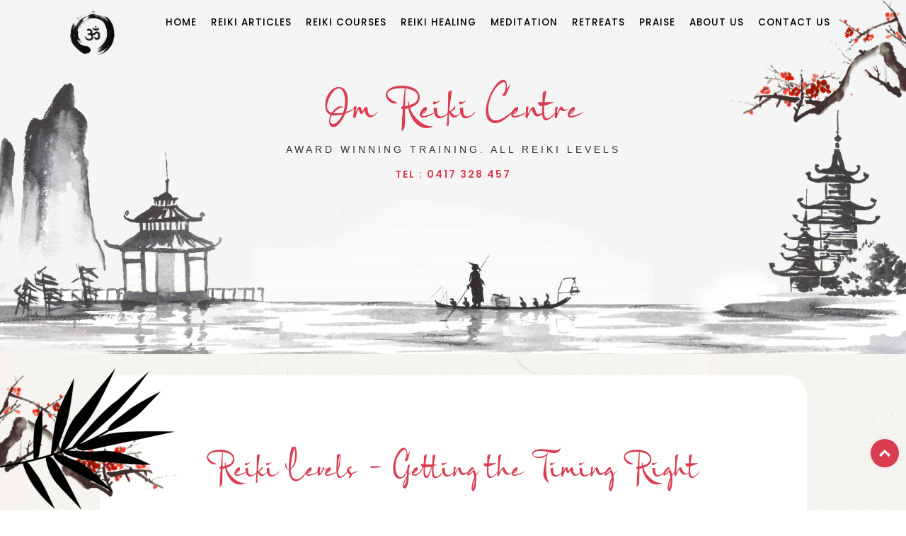

--- FILE ---
content_type: text/html
request_url: https://www.om-reiki.com.au/reiki-articles5.html
body_size: 13458
content:
<!DOCTYPE html>

<html lang="en">

<head>

    <meta charset="utf-8">

    <meta http-equiv="X-UA-Compatible" content="IE=edge">

    <meta name="viewport"
        content="width=device-width, initial-scale=1, user-scalable=1.0, minimum-scale=1.0, maximum-scale=1.0">
    <meta name="google-site-verification" content="Rx42Myc2fUhuJIsuuoR-sdhgq61dAqG-zD6p8X_IUO4" />
    <!-- The above 3 meta tags *must* come first in the head; any other head content must come *after* these tags -->

    <title>Reiki Levels: Timing Between Level 1 and 2, Symbols & More</title>

    <meta name="description"
        content="Insights on Reiki Level 1, 2, and Master, recommended intervals between levels, understanding symbols, and guidance on advancing your Reiki practice.">
    <meta name="keywords"
        content="Reiki 2, Reiki Level 1, Level 2 Reiki, Reiki symbols, time between Reiki 1 and 2, Reiki Level 1 course, advancing in Reiki, Reiki training, Reiki progression, Reiki articles">


<link rel="canonical" href="https://www.om-reiki.com.au/reiki-articles5.html">
    <!--main_css-->

    <link href="css/style.css" rel="stylesheet" type="text/css">



    <!-- Bootstrap -->

    <link href="css/bootstrap.min.css" rel="stylesheet">



    <!--responsive_css-->

    <link href="css/responsive.css" rel="stylesheet" type="text/css">



    <!--font-awesome-->

    <link href="font-awesome-4.7.0/css/font-awesome.css" rel="stylesheet">

    <!--<link rel="stylesheet" href="fontawesome-free-5.13.1-web/css/all.min.css">-->



    <!--owl-carousel-->

    <link href="css/owl.carousel.min.css" rel="stylesheet" type="text/css">

    <link href="css/owl.theme.default.min.css" rel="stylesheet" type="text/css">



    <!--animate-->

    <link href="css/animate.css" rel="stylesheet" type="text/css">



    <!-- Light box-->

    <link rel="stylesheet" type="text/css" href="css/lightbox.css">



    <!--favicon-->

    <link rel="icon" type="favicon" href="images/favicon.png">

    <!--fonts-->

    <link href="https://fonts.googleapis.com/css2?family=Oswald:wght@300;400;500;600&display=swap" rel="stylesheet">

    <link
        href="https://fonts.googleapis.com/css2?family=Poppins:ital,wght@0,100;0,200;0,400;0,500;0,600;1,300&display=swap"
        rel="stylesheet">

    <!-- HTML5 shim and Respond.js for IE8 support of HTML5 elements and media queries -->

    <!-- WARNING: Respond.js doesn't work if you view the page via file:// -->

    <!--[if lt IE 9]>

      <script src="https://oss.maxcdn.com/html5shiv/3.7.3/html5shiv.min.js"></script>

      <script src="https://oss.maxcdn.com/respond/1.4.2/respond.min.js"></script>

    <![endif]-->



    <!-- jQuery (necessary for Bootstrap's JavaScript plugins) -->

    <script src="js/jquery.js"></script>
    <script src="https://www.google.com/recaptcha/api.js"></script>

    <!-- Google tag (gtag.js) -->
    <script async src="https://www.googletagmanager.com/gtag/js?id=G-VNYRXHV8D2"></script>
    <script>
        window.dataLayer = window.dataLayer || [];
        function gtag() { dataLayer.push(arguments); }
        gtag('js', new Date());

        gtag('config', 'G-VNYRXHV8D2');
    </script>
    <script type="text/javascript" src="https://onsite.optimonk.com/script.js?account=249899" async></script>
</head>

<body>

    <!--loader

<div class="loader-screen"><img id="loader" src="images/loader.gif"></div>-->

    <!--loader end-->

    <!---->

    <!-- role="dialog" data-toggle="modal" data-target="#myModal"-->

    <!---->



    <!--

        

-->

    <!---->

    <!--banner start-->
    <div class="container-fluid inn-banner-sec">
        <div class="mobile-logo">
            <a href="/"><img src="images/logo.png" alt="logo" /></a>

        </div>

        <div class="row m-sec">

            <div class="menu-toggle"><i class="fa fa-bars" aria-hidden="true"></i></div>

            <div class="col-xl-12 col-lg-12 col-md-12 col-sm-12">
                <div class="ms no-mob">

                    <ul class="menu">

                        <li><a href="/"><img src="images/logo.png" alt="logo" /></a></li>

                        <li><a href="/">Home</a></li>

                        <li><a href="#">Reiki Articles</a>

                            <ul class="sub-sub-menu">

                                <li><a href="reiki-articles.html">Reiki Articles</a></li>

                                <li><a href="reiki-article-of-week.html">Reiki Articles Of The Week</a></li>

                                <li><a href="reiki-facts.html">Reiki Facts</a></li>

                                <li><a href="reiki-faq.html">Reiki FAQs</a></li>

                                <li><a href="https://www.youtube.com/user/omtipperary" target="_blank">Om Reiki YouTube
                                        Channel</a></li>
                            </ul>
                        </li>

                        <li><a href="#">Reiki Courses</a>

                            <ul class="sub-menu">

                                <li><a href="#">Melbourne Reiki Courses</a>

                                    <ul class="sub-sub-menu">

                                        <li><a href="courses.html">Reiki 1 Courses</a></li>

                                        <li><a href="reiki-level-2-course.html">Reiki 2 Courses</a></li>

                                        <li><a href="reiki-master-level.html">Reiki Master Level Courses</a></li>

                                    </ul>

                                </li>

                                <li><a href="Daylesfordcourses.html">Daylesford Courses</a></li>

                                <!--<li><a href="#">Sydney Reiki Courses</a>-->

                                <!--    <ul class="sub-sub-menu">-->

                                <!--        <li><a href="sydney-reiki-courses.html">Reiki 1 Courses</a></li>-->

                                <!--        <li><a href="sydney-reiki-courses-2.html">Reiki 2 Courses</a></li>-->

                                <!--        <li><a href="sydney-master-level-courses.html">Reiki Master Level Courses</a></li>-->

                                <!--    </ul>-->

                                <!--</li>-->

                                <li><a href="#">Brisbane Reiki Courses</a>

                                    <ul class="sub-sub-menu">

                                        <li><a href="brisbane-reiki-courses.html">Reiki 1 Courses</a></li>

                                        <li><a href="brisbane-reiki-level-2-courses.html">Reiki 2 Courses</a></li>

                                        <li><a href="brisbane-reiki-master-level.html">Reiki Master Level Courses</a>
                                        </li>

                                    </ul>

                                </li>

                                <!--<li><a href="#">Canberra Reiki Courses</a>-->

                                <!--    <ul class="sub-sub-menu">-->

                                <!--        <li><a href="canberra-reiki-courses1.html">Reiki 1 Courses</a></li>-->

                                <!--        <li><a href="canberra-reiki-courses2.html">Reiki 2 Courses</a></li>-->

                                <!--        <li><a href="canberra-reiki-master-level.html">Reiki Master Level Courses</a></li>-->

                                <!--    </ul>-->

                                <!--</li>-->

                                <!--<li><a href="adelaide-reiki-courses.html">Adelaide Reiki Courses</a></li>-->

                                <!-- <li><a href="reiki-retreats.html">Retreats</a></li> -->

                                <li><a href="reiki-practice-group.html">Reiki Practice Group</a></li>

                                <li><a href="members.html">Reiki Video Portals</a></li>

                                <!--<li><a href="#">Meditation Courses</a>-->

                                <!--    <ul class="sub-sub-menu">-->

                                <!--        <li><a href="meditation-course.html">Mastering Your Chakras</a></li>-->

                                <!--        <li><a href="mastering-the-mind-meditation-course.html">Mastering Your Mind</a></li>-->

                                <!--        <li><a href="https://www.om-reiki.com.au/redesigning-your-energy-body-meditation-course.html">Redesigning Your Energy Body</a></li>-->

                                <!--        <li><a href="guided-meditations.html">Guided Meditations</a></li>-->

                                <!--    </ul>-->

                                <!--</li>-->

                                <li><a href="reiki-calendar.html">Reiki and Meditation Course Calendar</a></li>

                            </ul>

                        </li>

                        <li><a href="#">Reiki Healing</a>

                            <ul class="sub-menu">

                                <li><a href="reiki-healing-melbourne.html">Melbourne Reiki Healing</a></li>

                                <li><a href="tune-ups.html">Melbourne Reiki Energy Tune-ups</a></li>

                                <li><a href="brisbane-reiki-healing.html">Brisbane Reiki Healing</a></li>

                                <!-- <li><a href="canberra-reiki-healing.html">Canberra Reiki Healing</a></li> -->

                            </ul>

                        </li>
                        <li><a href="#">Meditation</a>

                            <ul class="sub-sub-menu">

                                <li><a href="meditation-course.html">Mastering Your Chakras</a></li>

                                <li><a href="mastering-the-mind-meditation-course.html">Mastering Your Mind</a></li>

                                <li><a href="redesigning-your-energy-body-meditation-course.html">Redesigning Your
                                        Energy Body</a></li>

                                <li><a href="meditation-teacher-training.html">Meditation Teacher Training course</a>
                                </li>

                                <li><a href="guided-meditations.html">Guided Meditations</a></li>

                            </ul>

                        </li>

                        <li><a href="#">Retreats</a>

                            <ul class="sub-sub-menu">

                                <li><a href="reiki-retreats.html">Reiki Retreats</a></li>

                                <li><a href="meditation-course.html">Chakra Retreats</a></li>



                            </ul>

                        </li>

                        <li><a href="course-testimonials.html">Praise</a></li>

                        <li><a href="about-us.html">About Us</a></li>

                        <li><a href="contact-us.html">Contact Us</a></li>

                    </ul>

                </div>

                <div class="mobile-menu">

                    <ul class="accr-menu">

                        <li><a href="/">Home</a></li>

                        <li><a href="#">Reiki Articles</a>

                            <ul class="accr-menu-sub-menu">

                                <li><a href="reiki-articles.html">Reiki Articles</a></li>

                                <li><a href="reiki-article-of-week.html">Reiki Articles Of The Week</a></li>

                                <li><a href="reiki-facts.html">Reiki Facts</a></li>

                                <li><a href="reiki-faq.html">Reiki FAQs</a></li>

                                <li><a href="https://www.youtube.com/user/omtipperary" target="_blank">Om Reiki YouTube
                                        Channel</a></li>


                            </ul>


                        </li>

                        <li><a href="#">Reiki Courses</a>

                            <ul class="accr-menu-sub-menu">

                                <li><a href="#">Melbourne Reiki Courses</a>

                                    <ul class="accr-menu-sub-sub-menu">

                                        <li><a href="courses.html">Reiki 1 Courses</a></li>

                                        <li><a href="reiki-level-2-course.html">Reiki 2 Courses</a></li>

                                        <li><a href="reiki-master-level.html">Reiki Master Level Courses</a></li>

                                    </ul>

                                </li>

                                <li><a href="Daylesfordcourses.html">Daylesford Courses</a></li>

                                <!--<li><a href="#">Sydney Reiki Courses</a>-->

                                <!--    <ul class="accr-menu-sub-sub-menu">-->

                                <!--        <li><a href="sydney-reiki-courses.html">Reiki 1 Courses</a></li>-->

                                <!--        <li><a href="sydney-reiki-courses-2.html">Reiki 2 Courses</a></li>-->

                                <!--        <li><a href="sydney-master-level-courses.html">Reiki Master Level Courses</a></li>-->

                                <!--    </ul>-->

                                <!--</li>-->

                                <li><a href="#">Brisbane Reiki Courses</a>

                                    <ul class="accr-menu-sub-sub-menu">

                                        <li><a href="brisbane-reiki-courses.html">Reiki 1 Courses</a></li>

                                        <li><a href="brisbane-reiki-level-2-courses.html">Reiki 2 Courses</a></li>

                                        <li><a href="brisbane-reiki-master-level.html">Reiki Master Level Courses</a>
                                        </li>

                                    </ul>

                                </li>

                                <!--<li><a href="#">Canberra Reiki Courses</a>-->

                                <!--    <ul class="accr-menu-sub-sub-menu">-->

                                <!--        <li><a href="canberra-reiki-courses1.html">Reiki 1 Courses</a></li>-->

                                <!--        <li><a href="canberra-reiki-courses2.html">Reiki 2 Courses</a></li>-->

                                <!--        <li><a href="canberra-reiki-master-level.html">Reiki Master Level Courses</a></li>-->

                                <!--    </ul>-->

                                <!--</li>-->

                                <!--<li><a href="adelaide-reiki-courses.html">Adelaide Reiki Courses</a></li>-->

                                <!-- <li><a href="reiki-retreats.html">Retreats</a></li> -->

                                <li><a href="reiki-practice-group.html">Reiki Practice Group</a></li>

                                <li><a href="members.html">Reiki Video Portals</a></li>

                                <!--<li><a href="#">Meditation Courses</a>-->

                                <!--    <ul class="accr-menu-sub-sub-menu">-->

                                <!--        <li><a href="meditation-course.html">Mastering Your Chakras</a></li>-->

                                <!--        <li><a href="mastering-the-mind-meditation-course.html">Mastering Your Mind</a></li>-->

                                <!--        <li><a href="redesigning-your-energy-body-meditation-course.html">Redesigning Your Energy Body</a></li>-->

                                <!--        <li><a href="guided-meditations.html">Guided Meditations</a></li>-->

                                <!--    </ul>-->

                                <!--</li>-->

                                <li><a href="reiki-calendar.html">Reiki and Meditation Course Calendar</a></li>

                            </ul>

                        </li>

                        <li><a href="#">Reiki Healing</a>

                            <ul class="accr-menu-sub-menu">

                                <li><a href="reiki-healing-melbourne.html">Melbourne Reiki Healing</a></li>

                                <li><a href="tune-ups.html">Melbourne Reiki Energy Tune-ups</a></li>

                                <li><a href="brisbane-reiki-healing.html">Brisbane Reiki Healing</a></li>

                                <!-- <li><a href="canberra-reiki-healing.html">Canberra Reiki Healing</a></li> -->

                            </ul>

                        </li>
                        <li><a href="#">Meditation</a>

                            <ul class="accr-menu-sub-sub-menu">

                                <li><a href="meditation-course.html">Mastering Your Chakras</a></li>

                                <li><a href="mastering-the-mind-meditation-course.html">Mastering Your Mind</a></li>

                                <li><a href="redesigning-your-energy-body-meditation-course.html">Redesigning Your
                                        Energy Body</a></li>

                                <li><a href="meditation-teacher-training.html">Meditation Teacher Training course</a>
                                </li>

                                <li><a href="guided-meditations.html">Guided Meditations</a></li>

                            </ul>

                        </li>

                        <li><a href="#">Retreats</a>

                            <ul class="accr-menu-sub-sub-menu">

                                <li><a href="reiki-retreats.html">Reiki Retreats</a></li>

                                <li><a href="meditation-course.html">Chakra Retreats</a></li>

                                <li><a href="reiki-master-level-retreat.html">Reiki Master Level Retreats</a></li>

                            </ul>

                        </li>

                        <li><a href="course-testimonials.html">Praise</a></li>

                        <li><a href="about-us.html">About Us</a></li>

                        <li><a href="contact-us.html">Contact Us</a></li>

                    </ul>

                </div>

            </div>

        </div>

        <div class="row">

            <div class="inn-banner">

                <div class="bnr-text">

                    <h4>Om Reiki Centre</h4>

                    <p>AWARD WINNING TRAINING. ALL REIKI LEVELS</p>

                    <h5><a href="tel:0417328457">TEL : 0417 328 457</a></h5>

                </div>

            </div>

        </div>

    </div>

    <!--banner end-->



    <!--about start-->

    <div class="container-fluid lavel-page unique-sec">

        <div class="container">

            <div class="row ab-design">

                <div class="col-xl-12 col-12 col-md-12 col-sm-12">

                    <div class="abt-d-txt inn-about-con">

                        <h1>Reiki Levels - Getting <span style="text-transform:none;">t</span>he Timing Right</h1>

                        <p>These days we want everything fast. Fast Food. Fast cars. Fast degrees - fast Enlightenment.
                        </p>

                        <p>Reiki is no different.</p>

                        <p>Look on the Internet and you will find dozens of websites offering ‘Master Training’ – not
                            just in 24hrs, but online to boot.</p>

                        <p>It’s all gain and no pain – the most perfect of worlds.</p>

                        <p>Of course, few people – I hope! – actually believe that they can pay a few dollars and have
                            someone transfer Reiki Mastery on them from afar without any practice or work.</p>

                        <figure class="text-center" style="margin-bottom: 42px;">



                            <img width="150" src="images/illustration/AdobeStock_133804405.jpeg" alt="">



                        </figure>

                        <p>Where things are less clear, however, is with regular – in the flesh – Reiki degrees. These
                            days there seems to be no clear consensus on how long someone should wait before attending
                            the next level.</p>

                        <p>Traditionally in Western Reiki, Level 1 students were advised to wait at least one month –
                            preferably two – before taking Level 2, and then 1 year – preferably two – before taking
                            their Master Level.</p>

                        <p>Nowadays, the timeframes given by Reiki teachers are so inconsistent they are of little help.
                            As a result, students are often uncertain when to take the next step.</p>

                        <p>The question we all want to know, therefore, is this: Is there an optimum time to wait before
                            taking the next Reiki level? Or does it actually make little difference?</p>



                        <h2>Rand’s Rocket</h2>

                        <p>It would probably come as a surprise to many Reiki traditionalists to find out that William
                            Lee Rand, one of the world’s most well known Reiki teachers, often teaches level 1 and level
                            2 together.</p>

                        <p>To explain why he does so, he uses the analogy of a rocket blasting off from Earth into outer
                            space. When it does so it uses a huge part of its fuel just after take-off and much less
                            after that. Indeed, once it has broken clear of the Earth’s gravitational pull it will
                            hardly need any fuel to shoot immense distances through space.</p>

                        <p>The moral?</p>

                        <p>According to Rand, the Level 1 attunements can do a great deal of work in helping you break
                            free from old energetic structures and behavioural patterns; but to experience really deep
                            change you will often need an extra ‘boost’ .</p>

                        <p>In his opinion, second Level attunements - if done immediately following the level one
                            attunements - will provide you with this boost. They are like the booster rockets that get
                            you out of the Earth’s gravitational pull. Without them you would never quite be free.</p>


                        <figure class="text-center" style="margin-bottom: 42px;">



                            <img width="150" src="images/illustration/iStock-1289915771.png" alt="">



                        </figure>


                    </div>

                </div>

            </div>

        </div>

        <div class="illustration top left">



            <img src="images/illustration/bnr-flwr.png" alt="">



        </div>

        <div class="illustration middle-top right">



            <img src="images/illustration/bird_on_bamboo_tree2.png" alt="">



        </div>

        <div class="illustration middle-bot left">



            <img src="images/illustration/bamboo-leaves.png" alt="">



        </div>
        <div class="illustration bottom right">



            <img src="images/illustration/bnr-flwr2.png" alt="">



        </div>

    </div>

    <div class="container-fluid lavel-page">

        <div class="container">

            <div class="row ab-design">

                <div class="col-xl-12 col-12 col-md-12 col-sm-12">

                    <div class="abt-d-txt inn-about-con">


                        <h2>Does <span style="text-transform:none;">t</span>he Analogy Work?</h2>

                        <p>In theory, this sounds great. An extra boost and away you go. New energetic lands;
                            transformational change; what more could you ask for? But is the analogy accurate? Can we
                            really compare Reiki attunements to a rocket blasting off into outer space?</p>

                        <p>The problem is that in practice, level 2 builds on level 1. In other words, to get maximum
                            benefit from level 2 you need to practice what you have been taught in level 1. And to get a
                            good feel for what you have been taught you need to practice over a period of time. You have
                            to increase your ‘energetic capacity’ until you can fully appreciate the intricacies of what
                            you have learned. Otherwise you may well ride an energetic high for a brief time after the
                            second level attunements, but it is unlikely you will get any longstanding benefits.</p>

                        <p>Think of it like constructing a building: one storey goes on the next which goes on the next.
                            In particular, you need a solid foundation before the rest of the building can go up. You
                            can have all the materials for the mainframe of the building, sure, but if the foundations
                            are dodgy everything will still collapse.</p>

                        <figure class="text-center" style="margin-bottom: 42px;">



                            <img width="150" src="images/illustration/bot-gach.png" alt="">



                        </figure>

                        <p>What’s more, the attunements are actually a two-way energetic connection between the Reiki
                            Master and the student. How powerful they are depends on both people. The student will gain
                            little benefit if the master is low on energy; just as the amount of energy the student can
                            absorb will depend on his very own ‘energetic capacity’.</p>

                        <p>As a result, students should find that second and third level attunements are more powerful,
                            not so much because there is anything intrinsically more special about them, but rather
                            because the student has grown energetically. This means that he or she can more deeply
                            experience communion with the teacher (or, to be more precise, Reiki energy).</p>

                        <h2>The Levels <span style="text-transform:none;">i</span>n Mikao Usui’s Time</h2>

                        <p>It’s instructive to examine how the levels were taught by the founder of Reiki, Mikao Usui.
                            If we do, we will soon realize that his method of teaching Reiki differs considerably from
                            the way it is taught today.</p>

                        <p>The most significant difference is that Reiki for him was not nearly as rigidly structured as
                            it is today. Instead, he taught it bit by bit - students only been shown new things when
                            they were deemed energetically ready.</p>

                        <p>In other words, a student would be given a technique to practice and he would practice that
                            technique for as long as it took to master it. When mastery was achieved he would be given
                            another technique and so on all the way up the Reiki ladder.</p>

                        <p>The method was a patient one, because it was understood that you could only benefit from
                            latter techniques if you had already mastered the earlier ones.</p>

                        <figure class="text-center" style="margin-bottom: 42px;">



                            <img width="150" src="images/illustration/MOUNTAIN-SKETCH2.png" alt="">



                        </figure>

                        <p>Of course, this style of teaching depended very much on continued contact between teacher and
                            student and is less practical in today’s busy world. But while we may not be able to
                            replicate it, we should nevertheless learn from it. In particular we might learn that it
                            does not matter so much what ‘level’ you are said to be, but rather how deeply you connect
                            to Reiki.</p>

                        <p>Your practice <i>is</i> what it is, regardless of the label you put on yourself. You can call
                            yourself a Level 3 Reiki Master because you got an instant attunement on the Net; but if
                            your Reiki stinks, it still stinks. Far better to be a Reiki 1 who has practiced and
                            developed her skills than a ‘cyber’ Level 3 without substance.</p>

                        <p>As such, we need to stop being greedy. We need to put the ego aside and stop worrying about
                            how we will appear in the eyes of the world. Because when we come to heal either ourselves
                            or another, the only thing that matters is the quality of our Reiki, not the quality of our
                            Reiki tag.</p>

                        <figure class="text-center">



                            <img width="150" src="images/illustration/fox.jpg" alt="">



                        </figure>


                    </div>

                </div>

            </div>

        </div>

        <div class="illustration top left">



            <img src="images/illustration/jhar-gach3.png" alt="">



        </div>

        <div class="illustration middle-top right">



            <img src="images/illustration/bird_on_bamboo_tree2.png" alt="">



        </div>

        <div class="illustration middle-bot left">



            <img src="images/illustration/bamboo-tree.png" alt="">



        </div>
        <div class="illustration bottom right">



            <img src="images/illustration/bnr-flwr2.png" alt="">



        </div>

    </div>

    <div class="container-fluid lavel-page">

        <div class="container">

            <div class="row ab-design">

                <div class="col-xl-12 col-12 col-md-12 col-sm-12">

                    <div class="abt-d-txt inn-about-con">



                        <h2>Is <span style="text-transform:none;">i</span>t Always Bad <span
                                style="text-transform:none;">t</span>o Progress Quickly?</h2>

                        <p>That said, it is not always bad to progress quickly. If you are ready, there is no point
                            dogmatically holding back because a rulebook somewhere tells you to do so.</p>

                        <p>Take Mrs Takata, the founder of Western Reiki, for example. She was attuned to Level 1 in
                            1936, Level 2 in 1937 and went on to get her Master Level in 1938. In other words, she did
                            it all in approximately two years. And she could do that successfully - despite not having
                            done any energy work beforehand - because for those two years Reiki became the centre of her
                            life. She practiced it. She lived it. She embodied it.</p>

                        <p>Timeframes will therefore vary from person to person. How quickly you can take the next level
                            will depend on how much practice you do; what innate talent you have; how energetically
                            evolved you were before learning Reiki – and many other such things.</p>

                        <p>If you had practiced meditation for ten years before encountering Reiki, for instance, you
                            will most likely be ready to progress more quickly than someone who spent the majority of
                            his last ten years downing pints in a pub.</p>

                        <figure class="text-center" style="margin-bottom: 42px;">



                            <img width="110" src="images/illustration/Image 59.png" alt="">



                        </figure>

                        <h2>Conclusion</h2>

                        <p>If I had to give a general guideline, I would say that students should wait 3+ weeks before
                            taking Level 2 and a further 6 months to a year or more before doing Master Level. In most
                            cases, progressing more quickly will not accelerate your Reiki development.</p>

                        <p>If we wish to find the optimum time to do the next Reiki level, however, we need to throw
                            away theory and trust our intuition. If we are honest; if we get rid of the ego, silence the
                            mind and look within, we will almost certainly know whether we are ready or not.</p>

                        <p>The trick is simply to do what we are told.</p>





                    </div>

                </div>

            </div>

        </div>

        <div class="illustration top left">



            <img src="images/illustration/bnr-flwr4.png" alt="">



        </div>

        <div class="illustration middle-top right">



            <img src="images/illustration/bamboo-tree-bird11.png" alt="">



        </div>

        <div class="illustration middle-bot left">



            <img src="images/illustration/bamboo-leaves.png" alt="">



        </div>
        <div class="illustration bottom right">



            <img src="images/illustration/jhar-gach4.png" alt="">



        </div>

    </div>

    <!--about end-->

    <!--about start-->

    <div class="container-fluid lavel-page" id="losestrength">

        <div class="container">

            <div class="row ab-design">

                <div class="col-xl-12 col-12 col-md-12 col-sm-12">

                    <div class="abt-d-txt inn-about-con">

                        <h2>What to Do if You Lose Energy During Reiki Treatments</h2>

                        <p>Some people grow tired after giving Reiki to another person. If this ever happens to you,
                            then you are most probably doing one of two things:</p>

                        <ul>

                            <li>Forcing the healing, i.e. straining to heal more effectively.</li>

                            <li>Creating a belief that you can lose energy when you heal.</li>

                        </ul>

                        <p>If you are straining, relax and remember that you don't need to work hard as a Reiki healer.
                            Your job is simply to be a channel. So empty yourself of thoughts and effort and let the
                            Reiki flow through you.</p>

                        <p>The less you - as a healer - are present, the more the Reiki energy will be able to flow.
                        </p>

                        <figure class="text-center" style="margin:35px 0;">



                            <img width="150" src="images/illustration/MOUNTAIN-SKETCH.png" alt="">



                        </figure>


                        <p>If you have somehow picked up the belief that you can lose energy when giving Reiki, replace
                            that idea or thought - every time it comes into your mind - with another: Reiki can only
                            fill me with energy, not deplete my energy when I heal another.</p>

                        <p>What we believe has a habit of manifesting, so if your negative beliefs are coming true,
                            change them for positive ones.</p>

                        <p>If you are practicing Reiki then you are not using your own energy. Rather, you are
                            'channeling' universal energy. That means that if anything you should end a Reiki session
                            with more energy than when you started it. This happens because during a session you receive
                            the benefit of Reiki flowing through you before it goes into the recipient. This is
                            definitely uplifting.</p>

                        <p>So don't strain and keep your mind focused on a positive result. If you do this you will find
                            that your work as a Reiki healer is deeply invigorating.</p>





                    </div>

                </div>

            </div>

        </div>

        <div class="illustration top left">



            <img src="images/illustration/bamboo-tree1.png" alt="">



        </div>

        <div class="illustration bottom right">



            <img src="images/illustration/bamboo-tree-bird11.png" alt="">



        </div>

        <!-- <div class="illustration middle-bot left">



            <img src="images/illustration/bamboo-tree-new.png" alt="">

    

        </div>
		<div class="illustration bottom right">



            <img src="images/illustration/bnr-flwr3.png" alt="">

    

        </div> -->

    </div>


    <div class="container-fluid lavel-page" id="stoppractice">

        <div class="container">

            <div class="row ab-design">

                <div class="col-xl-12 col-12 col-md-12 col-sm-12">

                    <div class="abt-d-txt inn-about-con">



                        <h2>What to Do if You Have Stopped Practising Reiki</h2>

                        <p>Practising Reiki can be a bit like going to the gym: you start off full of energy, you go
                            three times a week for the first month, and then something happens to break your routine,
                            you can’t go for a week, and after that you just find one good reason after the next not to
                            go.</p>

                        <p>This happens, even though you know that going to the gym is not only good for you, but that
                            you feel great when you do it, too!</p>

                        <p>Likewise with Reiki: a lot of people do Level 1, blast off into new energetic worlds,
                            practise hard for a few weeks and then, for one reason or another, let things go.</p>

                        <p>After that they end up just telling themselves that they are too busy to practise, or that
                            Reiki isn’t for them. </p>

                        <p>All that after experiencing just how much good Reiki did them!</p>

                        <p>If this sounds like you, then don’t worry. The good thing about Reiki is that it isn’t like
                            the gym membership: it will never expire.</p>

                        <p>That means that once you have been attuned, you can never lose your power.</p>

                        <figure class="text-center" style="margin-bottom:42px ;">



                            <img width="110" src="images/illustration/crs.png" alt="">



                        </figure>


                        <p>At worst it dims and requires a bit of practice to get it back into full swing.</p>

                        <p>Think of it like lifting weights after a time off: you can't lift as many of them and you
                            can’t do as many repetitions.</p>

                        <p>After a few weeks back in training, however, your muscles recondition and things become
                            easier. The weights seem lighter. Your muscles grow more powerful. </p>

                        <p>The same with Reiki. Spend some time each day for a week or two and you’ll find that your
                            Reiki jumps right back to the level it once was.</p>

                        <p>Just be patient and don’t panic if at first you can’t feel much. Believe me, the energy will
                            be bubbling under surface just waiting to burst forth.</p>

                        <p>If you can remember the secret page details, just enter them again, put your name and email
                            address into the form box and away you go.</p>

                        <p>If you can’t remember the details, just email Om Reiki for the info.</p>

                        <p>If you haven’t done our course, you might like to just invent your own 21 day programme, or
                            at least commit to practising consistently for a set period of time.</p>

                        <p>That should get the Reiki fires burning again.</p>

                        <p>Whatever you do, don’t give up. Don’t let negative thinking overcome you. Reiki is a gift for
                            life. Use it and you will be happier and healthier.</p>

                        <p>Good luck!</p>

                        <figure class="text-center" style="margin-bottom: 42px;">



                            <img width="150" src="images/illustration/fish-circle.png" alt="">



                        </figure>





                    </div>

                </div>

            </div>

        </div>

        <div class="illustration top left">



            <img src="images/illustration/bnr-flwr4.png" alt="">



        </div>

        <div class="illustration middle-top right">



            <img src="images/illustration/bamboo-leaves2.png" alt="">



        </div>

        <div class="illustration middle-bot left">



            <img src="images/illustration/bamboo-tree-new.png" alt="">



        </div>
        <div class="illustration bottom right">



            <img src="images/illustration/bnr-flwr3.png" alt="">



        </div>

    </div>
    <!--about end-->



    <!--about start-->

    <div class="container-fluid lavel-page" id="intent">

        <div class="container">

            <div class="row ab-design">

                <div class="col-xl-12 col-12 col-md-12 col-sm-12">

                    <div class="abt-d-txt inn-about-con">

                        <h2>The Power of Intent</h2>

                        <p>Imagine you are visiting a foreign city.</p>

                        <p>Now imagine that this foreign city has something you want, something magical that could
                            fulfil your every need.</p>

                        <p>So you catch a bus to the CBD and start walking around hoping you’ll bump into this ‘magic’
                            thing.</p>

                        <p>You walk and walk, you cross over roads, you go up hills, you pass by 25 McDonald’s; but you
                            still can’t find it.</p>

                        <p>After a couple of hours your feet hurt so you sit down on a park bench. In an ideal world
                            you’d have a map that could lead you where you wanted to go, but unfortunately you don’t
                            actually know what you’re meant to be looking for, so a map can’t help.</p>

                        <p>All you know are two things: 1) this magical thing is going to make a big difference to your
                            life and 2) you will recognise it when you see it.</p>

                        <p>So after regaining your strength you get up from the bench and keep walking around the city:
                            up and down streets, along alleyways, through the lunchtime crowds, past spruikers, all the
                            while checking out every person, building and thing to see if it is the magic item you’re
                            looking for.</p>

                        <p>But you can’t find it.</p>

                        <figure class="text-center" style="margin-bottom: 42px;">



                            <img width="110" src="images/illustration/crs1.png" alt="">



                        </figure>

                        <p>Without a clear idea what you’re looking for you just end up going around in circles.</p>

                        <p>But imagine that you knew that this magic item was a Microsoft Cyber Apple (yes, I know this
                            is an unlikely example!).</p>

                        <p>If you knew that it would simply be a matter of doing some research, asking someone, maybe
                            checking out the Net and no doubt you’d soon know where you could purchase the all
                            fulfilling Microsoft Cyber-apple.</p>

                        <p>So what, then, does all this have to do with ‘intent’, i.e. the theme of this article?</p>

                        <p>Simply that it’s not enough to want something abstract – something ‘good’. If that’s the best
                            you can do you’re like the person wandering about searching for a ‘magic item’ without
                            having any idea what it is.</p>

                        <p>What you need instead is something concrete to head towards – the Microsoft Cyber Apple or
                            its equivalent.</p>

                        <p>Now, its equivalent might be anything. It could be a new boyfriend, a new car, a great
                            connection to your seven chakras, the solution to a health problem – whatever.</p>

                        <p>But you need to be able to articulate what it is in concrete terms. Because if you can do
                            that then you’re much more like to get it than if you just start searching for something
                            ‘good’.</p>

                        <p>Unfortunately, however, most people never do this. They leave their life to chance. They hope
                            the ‘universe’ will give them what they want, but they never tell the universe what it is
                            they want! Not surprisingly they usually don’t get the results they are looking for.</p>

                        <figure class="text-center" style="margin-bottom:42px ;">



                            <img width="150" src="images/illustration/blog-sub1.png" alt="">



                        </figure>


                        <p>Of course, if you really want something you need to do more than just articulate what it is
                            you want.</p>

                        <p>You need to ‘intend’ it.</p>

                        <p>‘Intention’, to keep things simple, is using your willpower to help you manifest a certain
                            result.</p>

                        <p>Think of what you want. Imagine having it. Visualize having it. Will yourself to have it -
                            and do so for a period of time. If you can do this consistently then you’ll probably find
                            you end up having it.</p>

                        <p>Of course, all this talk of the ‘universe’, ‘intention’ and articulating what you want might
                            sound a bit New Age. </p>

                        <p>If so, get scientific and do a test.</p>

                        <p>Spend a moment intending a concrete result, then analyse the outcome. Is it better than
                            average? Can you spot a noticeable improvement? If so, keep it up. If not, either try harder
                            or try something different.</p>

                        <p>Because that’s what it’s all about – doing field research. Never simply believe because Mr
                            Guru Swami tells you something is the case. Believe because you’ve tested a technique and
                            liked the results.</p>

                        <p>Finally, remember that although this technique works for material things (like getting a job
                            with a bigger pay cheque); it just as well for so-called ‘spiritual’ work like Reiki and
                            meditation.</p>

                        <p>So if you want have more powerful Reiki, set your intent that this will be the case. Better
                            still, don’t just say, ‘I’d like to be great at Reiki’ (although this will help); say: ‘I’d
                            like a stronger flow of Reiki energy every time I practice Reiki’.</p>

                        <p>Be concrete, not vague.</p>

                        <p>Because vague thinking produces vague results while concrete thinking concrete ones.</p>

                        <p>Naturally we have just scratched the surface of intention here. But the thing to remember is
                            that it is hard to find something if you don’t know what you’re looking for.</p>

                        <p>So work out what you want (whatever it may be) and then intend that you will get there.</p>

                        <p>Surely that is better than leaving things to chance? </p>


                        <figure class="text-center">



                            <img width="150" src="images/illustration/MOUNTAIN-SKETCH.png" alt="">



                        </figure>


                    </div>

                </div>

            </div>

        </div>

        <div class="illustration top left">



            <img src="images/illustration/bamboo-leaves.png" alt="">



        </div>

        <div class="illustration middle-top right">



            <img src="images/illustration/bird_on_bamboo_tree2.png" alt="">



        </div>

        <div class="illustration middle-bot left">



            <img src="images/illustration/bamboo-tree.png" alt="">



        </div>
        <div class="illustration bottom right">



            <img src="images/illustration/bamboo-tree1.png" alt="">



        </div>

    </div>

    <div class="container-fluid lavel-page" id="less">

        <div class="container">

            <div class="row ab-design">

                <div class="col-xl-12 col-12 col-md-12 col-sm-12">

                    <div class="abt-d-txt inn-about-con">


                        <h2>Less is More: How to Improve Your Reiki by Doing Less</h2>

                        <p>In life you can achieve a lot by working hard. We've all heard the saying that 'success is
                            10% inspiration and 90% perspiration', and no doubt there is a lot of truth to that.</p>

                        <p>In Reiki this means that if we practice consistently, if we set our intent to improve, if we
                            surround ourselves with teachers and friends who are travelling a similar journey, then we
                            will no doubt make progress.</p>

                        <p>Problems arise, however, when we take this 'work ethic' to the healing table.</p>

                        <p>Why?</p>

                        <p>Because the more we strain to give 'great Reiki', the more we are likely to get in our own
                            way.</p>

                        <figure class="text-center" style="margin-bottom: 42px;">



                            <img width="150" src="images/illustration/AdobeStock_133804405.jpeg" alt="">



                        </figure>


                        <p>Imagine it like this: you are a large pipeline through which the Reiki energy can flow.</p>

                        <p>If you get your mind and desires out of the way the pipe is empty - a perfect conduit for the
                            Reiki energy.</p>

                        <p>If, however, your mind is full of desires and techniques, if it can't quieten down and needs
                            to tell you how to do everything, then the pipeline is only going to get clogged and
                            cluttered.</p>

                        <p>And a cluttered pipeline means that less energy gets through to your 'client'. </p>

                        <p>So if you really want to give 'great Reiki', then get out of the way and be very Zen.</p>

                        <p>Empty your mind. Don't try to achieve anything. Forget results, techniques and everything
                            else.</p>

                        <p>Just let go and let flow.</p>

                        <p>That way you remove all the effort and stress from giving a healing and allow the
                            'spiritually guided energy' that is Reiki to flow freely through you.</p>

                        <p>That way you get maximum result, for least work.</p>



                    </div>

                </div>

            </div>

        </div>

        <div class="illustration top left">



            <img src="images/illustration/bamboo-leaves.png" alt="">



        </div>

        <div class="illustration middle-top right">



            <img src="images/illustration/bird_on_bamboo_tree2.png" alt="">



        </div>

        <div class="illustration middle-bot left">



            <img src="images/illustration/bamboo-tree.png" alt="">



        </div>
        <div class="illustration bottom right">



            <img src="images/illustration/bamboo-tree1.png" alt="">



        </div>

    </div>

    <!--about end-->

    <!--about start-->

    <div class="container-fluid lavel-page" id="chakra">

        <div class="container">

            <div class="row ab-design">

                <div class="col-xl-12 col-12 col-md-12 col-sm-12">

                    <div class="abt-d-txt inn-about-con">

                        <h2>Beyond the 7 Chakra System</h2>

                        <p>Most people have heard of the chakras (the major energy centres in our body). Many have even
                            had moments where they have felt the seven main ones, distributed from the base of the spine
                            up to the crown of the head.</p>

                        <p>What most people don't know, however, is that we also have chakras that are outside of our
                            physical body, but inside our 'energy system'.</p>

                        <p>While the exact number of these chakras varies depending on who you talk to, many people in
                            the know suggest we have as many as 12 chakras - and possibly even more.</p>

                        <p>For the majority of us this might seem farfetched and impossible to verify - but if you put
                            in some practice you should soon be able to connect to at least two additional chakras: the
                            Earth Star chakra (found about 10-12 inches below the feet) and 8th chakra (found about 2
                            feet above the crown).</p>

                        <figure class="text-center" style="margin-bottom:42px;">



                            <img width="150" src="images/illustration/bot-gach.png" alt="">



                        </figure>

                        <p>To do so, simply place your awareness on these chakra points and hold it there. If you don't
                            connect after a minute or so, move your awareness around the general area to locate the
                            exact spot the chakra is on.</p>

                        <p>If you do this, you should soon start to connect energetically to both chakras.</p>

                        <p>When you connect to the 8th chakra you will find it easier to channel energy in through your
                            7th chakra - and thus into your body.</p>

                        <p>When you connect to the Earth Star chakra you will feel more grounded and connected to the
                            Earth.</p>

                        <p>In both cases, you should find the power of your Reiki increases.</p>

                        <div id="global-text"></div>
                        <script src="/js/global-text.js"></script>


                    </div>

                </div>

            </div>

        </div>

        <div class="illustration top left">



            <img src="images/illustration/chakra-a.png" alt="">



        </div>


        <div class="illustration bottom right">



            <img src="images/illustration/jhar-gach4.png" alt="">



        </div>
    </div>


    <div class="container-fluid inn-abt-chakra-bk">



        <div class="container">



            <div class="row">



                <div class="chakra-bk">



                    <h2>18 things You Need to Know About Reiki Ebook</h2>



                    <p>Sign up for our weekly Reiki newsletter and receive <strong>'18 things you need to know about
                            Reiki'</strong> for free.</p>

                    <p>If you're looking to take a Reiki course, you need to read this ebook first! </p>

                    <p>Learn the critical mistakes prospective students make. Ensure you find the course that best suits
                        your needs.</p>


                    <div class="row">

                        <div class="col-xl-12 col-lg-12 col-md-12 col-sm-12">
                            <style>
                                /*formatting Infusionsoft Forms*/
                                .infusion-field-input-container,
                                #yourformid .infusion-textarea {}

                                .infusion-textarea {
                                    height: 200px;
                                }

                                .half-field {}

                                .marR {}

                                .infusion-submit {}

                                .infusion-submit:hover {}

                                @media only screen and (max-width:640px) {

                                    .half-field {
                                        width: 100% !important;
                                    }

                                    .marR {}

                                }
                            </style>

                            <form accept-charset="UTF-8" action="#" class="infusion-form" id="my_captcha_form"
                                method="POST">
                                <input name="inf_form_xid" type="hidden" value=" 1e71b4e77e55c2114e0e179fd597831e " />
                                <input name="inf_form_name" type="hidden" value="Website Template&#a;Dashboard Form" />
                                <input name="infusionsoft_version" type="hidden" value="1.67.0.54" />
                                <input class="infusion-field-input-container half-field marR" id="inf_field_FirstName"
                                    name="inf_field_FirstName" type="text" placeholder="Name *" />
                                <input class="infusion-field-input-container half-field" id="inf_field_Email"
                                    name="inf_field_Email" type="text" placeholder="email ID *" />
                                <p class="antispam">Leave this empty: <input type="text" name="url" id="url" /></p>

                                <div class="g-recaptcha" data-sitekey="6Lf6Vj0oAAAAAGBTBfMQJepabpQ5Y-Lown3tGv0V
"></div>
                                <input class="infusion-submit" type="submit" value="Submit" />

                            </form>

                        </div>

                    </div>


                </div>



            </div>



        </div>



    </div>
    <div class="illustration top right">
        <img src="images/illustration/bnr-flwr2.png" alt="">
    </div>
    <div class="illustration bottom left">
        <img src="images/illustration/bamboo-leaves.png" alt="">
    </div>



    </div>

    <!--about end-->


    <!--unique-sec start-->


    <div class="container-fluid melbourne-course">



        <div class="container">



            <div class="row ">


                <div class="col-xl-12 col-12 col-md-12 col-sm-12" style="margin-bottom: 20px;">



                    <h2 class="page-title">Melbourne Reiki Courses</h2>

                </div>



                <div class="col-12 col-md-6 col-sm-6 col-xl-4" style="margin-bottom: 50px; ">
                    <div class="each-melbourne-course text-center">
                        <h3>Reiki Level 1</h3>



                        <p>10:00 am - 5:00 pm both days</p>

                        <p>Melbourne (Fitzroy Nth)</p>

                        <p>Instructor: Jeremy O’Carroll</p>

                        <p>Investment : $490 (or 3X or 5X monthly instalments)</p>

                        <div class="inn-nxt-crs-sec-btn"><a alt="Reiki Course enrolment button" href="courses.html"
                                style="font-size: 10px;">Learn More About Reiki 1</a></div>
                    </div>
                </div>


                <div class="col-12 col-md-6 col-sm-6 col-xl-4" style="margin-bottom: 50px; ">
                    <div class="each-melbourne-course text-center">
                        <h3>Reiki Level 2</h3>



                        <p>10:00 am - 5:00 pm both days</p>

                        <p>Melbourne (Fitzroy North)</p>

                        <p>Instructor: Jeremy O’Carroll</p>

                        <p>Investment : $490 (or 3X or 5X monthly instalments)</p>

                        <!-- <p><u> <a href="Daylesfordcourses.html">Click here to find out more.</a></u></p> -->

                        <div class="inn-nxt-crs-sec-btn"><a alt="Reiki Course enrolment button"
                                href="reiki-level-2-course.html" style="font-size: 10px;">Learn More About Reiki 2</a>
                        </div>
                    </div>
                </div>

                <div class="col-12 col-md-6 col-sm-6 col-xl-4" style="margin-bottom: 50px;">
                    <div class="each-melbourne-course text-center">
                        <h3>Reiki Master Level</h3>



                        <p>10:00 am - 5:00 pm both days</p>

                        <p>Melbourne (Fitzroy Nth)</p>

                        <p>Instructor: Jeremy O’Carroll</p>

                        <p>Investment : $1675 (or 3X or 5X monthly instalments)</p>

                        <div class="inn-nxt-crs-sec-btn"><a alt="Reiki Course enrolment button"
                                href="reiki-master-level.html" style="font-size: 10px;">Learn More About Reiki
                                Master</a></div>
                    </div>
                </div>

            </div>

        </div>



    </div>

    <!--unique-sec end-->

    <!--unique-sec start-->


    <div class="container-fluid melbourne-course">



        <div class="container">



            <div class="row ">


                <div class="col-xl-12 col-12 col-md-12 col-sm-12" style="margin-bottom: 20px;">



                    <h2 class="page-title">Daylesford Reiki Courses</h2>

                </div>



                <div class="col-12 col-md-6 col-sm-6 col-xl-4" style="margin-bottom: 50px; ">
                    <div class="each-melbourne-course text-center">
                        <h3>Reiki Level 1</h3>



                        <p>10:00 am - 5:00 pm both days</p>

                        <p>Melbourne (Fitzroy Nth)</p>

                        <p>Instructor: Jeremy O’Carroll</p>

                        <p>Investment : $490 (or 3X or 5X monthly instalments)</p>

                        <div class="inn-nxt-crs-sec-btn"><a alt="Reiki Course enrolment button"
                                href="Daylesfordcourses.html" style="font-size: 10px;">Learn More About Reiki 1</a>
                        </div>
                    </div>
                </div>


                <div class="col-12 col-md-6 col-sm-6 col-xl-4" style="margin-bottom: 50px; ">
                    <div class="each-melbourne-course text-center">
                        <h3>Reiki Level 2</h3>


                        <p>10:00 am - 5:00 pm both days</p>

                        <p>Melbourne (Fitzroy North)</p>

                        <p>Instructor: Jeremy O’Carroll</p>

                        <p>Investment : $490 (or 3X or 5X monthly instalments)</p>

                        <!-- <p><u> <a href="Daylesfordcourses.html">Click here to find out more.</a></u></p> -->

                        <div class="inn-nxt-crs-sec-btn"><a alt="Reiki Course enrolment button"
                                href="daylesford-reiki-level-2-course.html" style="font-size: 10px;">Learn More About
                                Reiki 2</a>
                        </div>
                    </div>
                </div>

                <div class="col-12 col-md-6 col-sm-6 col-xl-4" style="margin-bottom: 50px;">
                    <div class="each-melbourne-course text-center">
                        <h3>Reiki Master Level</h3>



                        <p>10:00 am - 5:00 pm both days</p>

                        <p>Melbourne (Fitzroy Nth)</p>

                        <p>Instructor: Jeremy O’Carroll</p>

                        <p>Investment : $1675 (or 3X or 5X monthly instalments)</p>

                        <div class="inn-nxt-crs-sec-btn"><a alt="Reiki Course enrolment button"
                                href="reiki-master-level.html" style="font-size: 10px;">Learn More About Reiki
                                Master</a></div>
                    </div>
                </div>

            </div>

        </div>



    </div>

    <!--unique-sec end-->

    <!--unique-sec start-->


    <div class="container-fluid melbourne-course">



        <div class="container">



            <div class="row ">


                <div class="col-xl-12 col-12 col-md-12 col-sm-12" style="margin-bottom: 20px;">



                    <h2 class="page-title">Brisbane Reiki Courses</h2>

                </div>



                <div class="col-12 col-md-6 col-sm-6 col-xl-4" style="margin-bottom: 50px; ">
                    <div class="each-melbourne-course text-center">
                        <h3>Reiki Level 1</h3>



                        <p>10:00 am - 5:00 pm both days</p>

                        <p>Melbourne (Fitzroy Nth)</p>

                        <p>Instructor: Jeremy O’Carroll</p>

                        <p>Investment : $490 (or 3X or 5X monthly instalments)</p>

                        <div class="inn-nxt-crs-sec-btn"><a alt="Reiki Course enrolment button"
                                href="brisbane-reiki-courses.html" style="font-size: 10px;">Learn More About Reiki 1</a>
                        </div>
                    </div>
                </div>


                <div class="col-12 col-md-6 col-sm-6 col-xl-4" style="margin-bottom: 50px; ">
                    <div class="each-melbourne-course text-center">
                        <h3>Reiki Level 2</h3>



                        <p>10:00 am - 5:00 pm both days</p>

                        <p>Melbourne (Fitzroy North)</p>

                        <p>Instructor: Jeremy O’Carroll</p>

                        <p>Investment : $490 (or 3X or 5X monthly instalments)</p>

                        <!-- <p><u> <a href="Daylesfordcourses.html">Click here to find out more.</a></u></p> -->

                        <div class="inn-nxt-crs-sec-btn"><a alt="Reiki Course enrolment button"
                                href="brisbane-reiki-level-2-courses.html" style="font-size: 10px;">Learn More About
                                Reiki 2</a>
                        </div>
                    </div>
                </div>

                <div class="col-12 col-md-6 col-sm-6 col-xl-4" style="margin-bottom: 50px;">
                    <div class="each-melbourne-course text-center">
                        <h3>Reiki Master Level</h3>



                        <p>10:00 am - 5:00 pm both days</p>

                        <p>Melbourne (Fitzroy Nth)</p>

                        <p>Instructor: Jeremy O’Carroll</p>

                        <p>Investment : $1675 (or 3X or 5X monthly instalments)</p>

                        <div class="inn-nxt-crs-sec-btn"><a alt="Reiki Course enrolment button"
                                href="brisbane-reiki-master-level.html" style="font-size: 10px;">Learn More About Reiki
                                Master</a></div>
                    </div>
                </div>

            </div>

        </div>



    </div>

    <!--unique-sec end-->




    <!--footer start-->

    <div class="container-fluid testi-d">

        <img src="images/ft-u2.png" alt="" />

    </div>

    <div class="container-fluid ft">

        <div class="container">

            <div class="row">

                <div class="ft-m">

                    <ul>

                        <li><a href="#">Reiki Healing</a>



                        </li>

                        <li><a href="#">Retreats</a></li>

                        <li><a href="#">COURSES</a></li>

                        <li><a href="#">TESTIMONIALS</a></li>

                        <li><a href="#">ABOUT US</a></li>

                        <li><a href="#">CONTACT</a></li>

                    </ul>

                    <p>© 2022 Om Reiki Center. All Rights Reserved.</p>

                </div>

            </div>

        </div>

    </div>

    <!--footer end-->



    <!--scroll-to-top-->

    <div class="back-top"><a href="#0" class="cd-top cd-is-visible cd-fade-out">Top</a></div>

    <!--scroll-to-top end-->



    <!-- Include all compiled plugins (below), or include individual files as needed -->

    <script src="js/custom.js"></script>

    <script src="js/owl.carousel.min.js"></script>

    <script src="js/lightbox.js"></script>

    <script src="js/wow.min.js"></script>

    <script>

        new WOW().init();

    </script>

    <script src="js/bootstrap.min.js"></script>

    <script>
        document.getElementById("my_captcha_form").addEventListener("submit", function (evt) {

            var response = grecaptcha.getResponse();
            if (response.length == 0) {
                //reCaptcha not verified
                alert("please verify you are humann!");
                evt.preventDefault();
                return false;
            }
            //captcha verified
            //do the rest of your validations here

        });
    </script>
    <!-- This site is converting visitors into subscribers and customers with OptinMonster - https://optinmonster.com -->
    <script>(function (d, u, ac) { var s = d.createElement('script'); s.type = 'text/javascript'; s.src = 'https://a.omappapi.com/app/js/api.min.js'; s.async = true; s.dataset.user = u; s.dataset.account = ac; d.getElementsByTagName('head')[0].appendChild(s); })(document, 222227, 238676);</script>
    <!-- / OptinMonster -->
</body>
<script>
    let loginForm = document.getElementById("my_captcha_form");
    loginForm.addEventListener("submit", (e) => {
        e.preventDefault();
        const EL_form = document.getElementById("my_captcha_form");
        var url = document.getElementById("url").value;
        var email = document.getElementById("inf_field_Email").value;
        var name = document.getElementById("inf_field_FirstName").value;
        var response = grecaptcha.getResponse();
        if (url == "" && email != "" && name != "" && response.length != 0) {
            EL_form.action = "https://fms88914.infusionsoft.com/app/form/process/1e71b4e77e55c2114e0e179fd597831e";
            EL_form.submit();

        } else {
            alert("Ensure you input a value in both fields!");
        }
    });
</script>

</html>

<!--<Home Remove Last>-->

<!--<Header Remove Ends>-->

--- FILE ---
content_type: text/html; charset=utf-8
request_url: https://www.google.com/recaptcha/api2/anchor?ar=1&k=6Lf6Vj0oAAAAAGBTBfMQJepabpQ5Y-Lown3tGv0V%0A&co=aHR0cHM6Ly93d3cub20tcmVpa2kuY29tLmF1OjQ0Mw..&hl=en&v=PoyoqOPhxBO7pBk68S4YbpHZ&size=normal&anchor-ms=20000&execute-ms=30000&cb=jwgyl218p2zg
body_size: 49420
content:
<!DOCTYPE HTML><html dir="ltr" lang="en"><head><meta http-equiv="Content-Type" content="text/html; charset=UTF-8">
<meta http-equiv="X-UA-Compatible" content="IE=edge">
<title>reCAPTCHA</title>
<style type="text/css">
/* cyrillic-ext */
@font-face {
  font-family: 'Roboto';
  font-style: normal;
  font-weight: 400;
  font-stretch: 100%;
  src: url(//fonts.gstatic.com/s/roboto/v48/KFO7CnqEu92Fr1ME7kSn66aGLdTylUAMa3GUBHMdazTgWw.woff2) format('woff2');
  unicode-range: U+0460-052F, U+1C80-1C8A, U+20B4, U+2DE0-2DFF, U+A640-A69F, U+FE2E-FE2F;
}
/* cyrillic */
@font-face {
  font-family: 'Roboto';
  font-style: normal;
  font-weight: 400;
  font-stretch: 100%;
  src: url(//fonts.gstatic.com/s/roboto/v48/KFO7CnqEu92Fr1ME7kSn66aGLdTylUAMa3iUBHMdazTgWw.woff2) format('woff2');
  unicode-range: U+0301, U+0400-045F, U+0490-0491, U+04B0-04B1, U+2116;
}
/* greek-ext */
@font-face {
  font-family: 'Roboto';
  font-style: normal;
  font-weight: 400;
  font-stretch: 100%;
  src: url(//fonts.gstatic.com/s/roboto/v48/KFO7CnqEu92Fr1ME7kSn66aGLdTylUAMa3CUBHMdazTgWw.woff2) format('woff2');
  unicode-range: U+1F00-1FFF;
}
/* greek */
@font-face {
  font-family: 'Roboto';
  font-style: normal;
  font-weight: 400;
  font-stretch: 100%;
  src: url(//fonts.gstatic.com/s/roboto/v48/KFO7CnqEu92Fr1ME7kSn66aGLdTylUAMa3-UBHMdazTgWw.woff2) format('woff2');
  unicode-range: U+0370-0377, U+037A-037F, U+0384-038A, U+038C, U+038E-03A1, U+03A3-03FF;
}
/* math */
@font-face {
  font-family: 'Roboto';
  font-style: normal;
  font-weight: 400;
  font-stretch: 100%;
  src: url(//fonts.gstatic.com/s/roboto/v48/KFO7CnqEu92Fr1ME7kSn66aGLdTylUAMawCUBHMdazTgWw.woff2) format('woff2');
  unicode-range: U+0302-0303, U+0305, U+0307-0308, U+0310, U+0312, U+0315, U+031A, U+0326-0327, U+032C, U+032F-0330, U+0332-0333, U+0338, U+033A, U+0346, U+034D, U+0391-03A1, U+03A3-03A9, U+03B1-03C9, U+03D1, U+03D5-03D6, U+03F0-03F1, U+03F4-03F5, U+2016-2017, U+2034-2038, U+203C, U+2040, U+2043, U+2047, U+2050, U+2057, U+205F, U+2070-2071, U+2074-208E, U+2090-209C, U+20D0-20DC, U+20E1, U+20E5-20EF, U+2100-2112, U+2114-2115, U+2117-2121, U+2123-214F, U+2190, U+2192, U+2194-21AE, U+21B0-21E5, U+21F1-21F2, U+21F4-2211, U+2213-2214, U+2216-22FF, U+2308-230B, U+2310, U+2319, U+231C-2321, U+2336-237A, U+237C, U+2395, U+239B-23B7, U+23D0, U+23DC-23E1, U+2474-2475, U+25AF, U+25B3, U+25B7, U+25BD, U+25C1, U+25CA, U+25CC, U+25FB, U+266D-266F, U+27C0-27FF, U+2900-2AFF, U+2B0E-2B11, U+2B30-2B4C, U+2BFE, U+3030, U+FF5B, U+FF5D, U+1D400-1D7FF, U+1EE00-1EEFF;
}
/* symbols */
@font-face {
  font-family: 'Roboto';
  font-style: normal;
  font-weight: 400;
  font-stretch: 100%;
  src: url(//fonts.gstatic.com/s/roboto/v48/KFO7CnqEu92Fr1ME7kSn66aGLdTylUAMaxKUBHMdazTgWw.woff2) format('woff2');
  unicode-range: U+0001-000C, U+000E-001F, U+007F-009F, U+20DD-20E0, U+20E2-20E4, U+2150-218F, U+2190, U+2192, U+2194-2199, U+21AF, U+21E6-21F0, U+21F3, U+2218-2219, U+2299, U+22C4-22C6, U+2300-243F, U+2440-244A, U+2460-24FF, U+25A0-27BF, U+2800-28FF, U+2921-2922, U+2981, U+29BF, U+29EB, U+2B00-2BFF, U+4DC0-4DFF, U+FFF9-FFFB, U+10140-1018E, U+10190-1019C, U+101A0, U+101D0-101FD, U+102E0-102FB, U+10E60-10E7E, U+1D2C0-1D2D3, U+1D2E0-1D37F, U+1F000-1F0FF, U+1F100-1F1AD, U+1F1E6-1F1FF, U+1F30D-1F30F, U+1F315, U+1F31C, U+1F31E, U+1F320-1F32C, U+1F336, U+1F378, U+1F37D, U+1F382, U+1F393-1F39F, U+1F3A7-1F3A8, U+1F3AC-1F3AF, U+1F3C2, U+1F3C4-1F3C6, U+1F3CA-1F3CE, U+1F3D4-1F3E0, U+1F3ED, U+1F3F1-1F3F3, U+1F3F5-1F3F7, U+1F408, U+1F415, U+1F41F, U+1F426, U+1F43F, U+1F441-1F442, U+1F444, U+1F446-1F449, U+1F44C-1F44E, U+1F453, U+1F46A, U+1F47D, U+1F4A3, U+1F4B0, U+1F4B3, U+1F4B9, U+1F4BB, U+1F4BF, U+1F4C8-1F4CB, U+1F4D6, U+1F4DA, U+1F4DF, U+1F4E3-1F4E6, U+1F4EA-1F4ED, U+1F4F7, U+1F4F9-1F4FB, U+1F4FD-1F4FE, U+1F503, U+1F507-1F50B, U+1F50D, U+1F512-1F513, U+1F53E-1F54A, U+1F54F-1F5FA, U+1F610, U+1F650-1F67F, U+1F687, U+1F68D, U+1F691, U+1F694, U+1F698, U+1F6AD, U+1F6B2, U+1F6B9-1F6BA, U+1F6BC, U+1F6C6-1F6CF, U+1F6D3-1F6D7, U+1F6E0-1F6EA, U+1F6F0-1F6F3, U+1F6F7-1F6FC, U+1F700-1F7FF, U+1F800-1F80B, U+1F810-1F847, U+1F850-1F859, U+1F860-1F887, U+1F890-1F8AD, U+1F8B0-1F8BB, U+1F8C0-1F8C1, U+1F900-1F90B, U+1F93B, U+1F946, U+1F984, U+1F996, U+1F9E9, U+1FA00-1FA6F, U+1FA70-1FA7C, U+1FA80-1FA89, U+1FA8F-1FAC6, U+1FACE-1FADC, U+1FADF-1FAE9, U+1FAF0-1FAF8, U+1FB00-1FBFF;
}
/* vietnamese */
@font-face {
  font-family: 'Roboto';
  font-style: normal;
  font-weight: 400;
  font-stretch: 100%;
  src: url(//fonts.gstatic.com/s/roboto/v48/KFO7CnqEu92Fr1ME7kSn66aGLdTylUAMa3OUBHMdazTgWw.woff2) format('woff2');
  unicode-range: U+0102-0103, U+0110-0111, U+0128-0129, U+0168-0169, U+01A0-01A1, U+01AF-01B0, U+0300-0301, U+0303-0304, U+0308-0309, U+0323, U+0329, U+1EA0-1EF9, U+20AB;
}
/* latin-ext */
@font-face {
  font-family: 'Roboto';
  font-style: normal;
  font-weight: 400;
  font-stretch: 100%;
  src: url(//fonts.gstatic.com/s/roboto/v48/KFO7CnqEu92Fr1ME7kSn66aGLdTylUAMa3KUBHMdazTgWw.woff2) format('woff2');
  unicode-range: U+0100-02BA, U+02BD-02C5, U+02C7-02CC, U+02CE-02D7, U+02DD-02FF, U+0304, U+0308, U+0329, U+1D00-1DBF, U+1E00-1E9F, U+1EF2-1EFF, U+2020, U+20A0-20AB, U+20AD-20C0, U+2113, U+2C60-2C7F, U+A720-A7FF;
}
/* latin */
@font-face {
  font-family: 'Roboto';
  font-style: normal;
  font-weight: 400;
  font-stretch: 100%;
  src: url(//fonts.gstatic.com/s/roboto/v48/KFO7CnqEu92Fr1ME7kSn66aGLdTylUAMa3yUBHMdazQ.woff2) format('woff2');
  unicode-range: U+0000-00FF, U+0131, U+0152-0153, U+02BB-02BC, U+02C6, U+02DA, U+02DC, U+0304, U+0308, U+0329, U+2000-206F, U+20AC, U+2122, U+2191, U+2193, U+2212, U+2215, U+FEFF, U+FFFD;
}
/* cyrillic-ext */
@font-face {
  font-family: 'Roboto';
  font-style: normal;
  font-weight: 500;
  font-stretch: 100%;
  src: url(//fonts.gstatic.com/s/roboto/v48/KFO7CnqEu92Fr1ME7kSn66aGLdTylUAMa3GUBHMdazTgWw.woff2) format('woff2');
  unicode-range: U+0460-052F, U+1C80-1C8A, U+20B4, U+2DE0-2DFF, U+A640-A69F, U+FE2E-FE2F;
}
/* cyrillic */
@font-face {
  font-family: 'Roboto';
  font-style: normal;
  font-weight: 500;
  font-stretch: 100%;
  src: url(//fonts.gstatic.com/s/roboto/v48/KFO7CnqEu92Fr1ME7kSn66aGLdTylUAMa3iUBHMdazTgWw.woff2) format('woff2');
  unicode-range: U+0301, U+0400-045F, U+0490-0491, U+04B0-04B1, U+2116;
}
/* greek-ext */
@font-face {
  font-family: 'Roboto';
  font-style: normal;
  font-weight: 500;
  font-stretch: 100%;
  src: url(//fonts.gstatic.com/s/roboto/v48/KFO7CnqEu92Fr1ME7kSn66aGLdTylUAMa3CUBHMdazTgWw.woff2) format('woff2');
  unicode-range: U+1F00-1FFF;
}
/* greek */
@font-face {
  font-family: 'Roboto';
  font-style: normal;
  font-weight: 500;
  font-stretch: 100%;
  src: url(//fonts.gstatic.com/s/roboto/v48/KFO7CnqEu92Fr1ME7kSn66aGLdTylUAMa3-UBHMdazTgWw.woff2) format('woff2');
  unicode-range: U+0370-0377, U+037A-037F, U+0384-038A, U+038C, U+038E-03A1, U+03A3-03FF;
}
/* math */
@font-face {
  font-family: 'Roboto';
  font-style: normal;
  font-weight: 500;
  font-stretch: 100%;
  src: url(//fonts.gstatic.com/s/roboto/v48/KFO7CnqEu92Fr1ME7kSn66aGLdTylUAMawCUBHMdazTgWw.woff2) format('woff2');
  unicode-range: U+0302-0303, U+0305, U+0307-0308, U+0310, U+0312, U+0315, U+031A, U+0326-0327, U+032C, U+032F-0330, U+0332-0333, U+0338, U+033A, U+0346, U+034D, U+0391-03A1, U+03A3-03A9, U+03B1-03C9, U+03D1, U+03D5-03D6, U+03F0-03F1, U+03F4-03F5, U+2016-2017, U+2034-2038, U+203C, U+2040, U+2043, U+2047, U+2050, U+2057, U+205F, U+2070-2071, U+2074-208E, U+2090-209C, U+20D0-20DC, U+20E1, U+20E5-20EF, U+2100-2112, U+2114-2115, U+2117-2121, U+2123-214F, U+2190, U+2192, U+2194-21AE, U+21B0-21E5, U+21F1-21F2, U+21F4-2211, U+2213-2214, U+2216-22FF, U+2308-230B, U+2310, U+2319, U+231C-2321, U+2336-237A, U+237C, U+2395, U+239B-23B7, U+23D0, U+23DC-23E1, U+2474-2475, U+25AF, U+25B3, U+25B7, U+25BD, U+25C1, U+25CA, U+25CC, U+25FB, U+266D-266F, U+27C0-27FF, U+2900-2AFF, U+2B0E-2B11, U+2B30-2B4C, U+2BFE, U+3030, U+FF5B, U+FF5D, U+1D400-1D7FF, U+1EE00-1EEFF;
}
/* symbols */
@font-face {
  font-family: 'Roboto';
  font-style: normal;
  font-weight: 500;
  font-stretch: 100%;
  src: url(//fonts.gstatic.com/s/roboto/v48/KFO7CnqEu92Fr1ME7kSn66aGLdTylUAMaxKUBHMdazTgWw.woff2) format('woff2');
  unicode-range: U+0001-000C, U+000E-001F, U+007F-009F, U+20DD-20E0, U+20E2-20E4, U+2150-218F, U+2190, U+2192, U+2194-2199, U+21AF, U+21E6-21F0, U+21F3, U+2218-2219, U+2299, U+22C4-22C6, U+2300-243F, U+2440-244A, U+2460-24FF, U+25A0-27BF, U+2800-28FF, U+2921-2922, U+2981, U+29BF, U+29EB, U+2B00-2BFF, U+4DC0-4DFF, U+FFF9-FFFB, U+10140-1018E, U+10190-1019C, U+101A0, U+101D0-101FD, U+102E0-102FB, U+10E60-10E7E, U+1D2C0-1D2D3, U+1D2E0-1D37F, U+1F000-1F0FF, U+1F100-1F1AD, U+1F1E6-1F1FF, U+1F30D-1F30F, U+1F315, U+1F31C, U+1F31E, U+1F320-1F32C, U+1F336, U+1F378, U+1F37D, U+1F382, U+1F393-1F39F, U+1F3A7-1F3A8, U+1F3AC-1F3AF, U+1F3C2, U+1F3C4-1F3C6, U+1F3CA-1F3CE, U+1F3D4-1F3E0, U+1F3ED, U+1F3F1-1F3F3, U+1F3F5-1F3F7, U+1F408, U+1F415, U+1F41F, U+1F426, U+1F43F, U+1F441-1F442, U+1F444, U+1F446-1F449, U+1F44C-1F44E, U+1F453, U+1F46A, U+1F47D, U+1F4A3, U+1F4B0, U+1F4B3, U+1F4B9, U+1F4BB, U+1F4BF, U+1F4C8-1F4CB, U+1F4D6, U+1F4DA, U+1F4DF, U+1F4E3-1F4E6, U+1F4EA-1F4ED, U+1F4F7, U+1F4F9-1F4FB, U+1F4FD-1F4FE, U+1F503, U+1F507-1F50B, U+1F50D, U+1F512-1F513, U+1F53E-1F54A, U+1F54F-1F5FA, U+1F610, U+1F650-1F67F, U+1F687, U+1F68D, U+1F691, U+1F694, U+1F698, U+1F6AD, U+1F6B2, U+1F6B9-1F6BA, U+1F6BC, U+1F6C6-1F6CF, U+1F6D3-1F6D7, U+1F6E0-1F6EA, U+1F6F0-1F6F3, U+1F6F7-1F6FC, U+1F700-1F7FF, U+1F800-1F80B, U+1F810-1F847, U+1F850-1F859, U+1F860-1F887, U+1F890-1F8AD, U+1F8B0-1F8BB, U+1F8C0-1F8C1, U+1F900-1F90B, U+1F93B, U+1F946, U+1F984, U+1F996, U+1F9E9, U+1FA00-1FA6F, U+1FA70-1FA7C, U+1FA80-1FA89, U+1FA8F-1FAC6, U+1FACE-1FADC, U+1FADF-1FAE9, U+1FAF0-1FAF8, U+1FB00-1FBFF;
}
/* vietnamese */
@font-face {
  font-family: 'Roboto';
  font-style: normal;
  font-weight: 500;
  font-stretch: 100%;
  src: url(//fonts.gstatic.com/s/roboto/v48/KFO7CnqEu92Fr1ME7kSn66aGLdTylUAMa3OUBHMdazTgWw.woff2) format('woff2');
  unicode-range: U+0102-0103, U+0110-0111, U+0128-0129, U+0168-0169, U+01A0-01A1, U+01AF-01B0, U+0300-0301, U+0303-0304, U+0308-0309, U+0323, U+0329, U+1EA0-1EF9, U+20AB;
}
/* latin-ext */
@font-face {
  font-family: 'Roboto';
  font-style: normal;
  font-weight: 500;
  font-stretch: 100%;
  src: url(//fonts.gstatic.com/s/roboto/v48/KFO7CnqEu92Fr1ME7kSn66aGLdTylUAMa3KUBHMdazTgWw.woff2) format('woff2');
  unicode-range: U+0100-02BA, U+02BD-02C5, U+02C7-02CC, U+02CE-02D7, U+02DD-02FF, U+0304, U+0308, U+0329, U+1D00-1DBF, U+1E00-1E9F, U+1EF2-1EFF, U+2020, U+20A0-20AB, U+20AD-20C0, U+2113, U+2C60-2C7F, U+A720-A7FF;
}
/* latin */
@font-face {
  font-family: 'Roboto';
  font-style: normal;
  font-weight: 500;
  font-stretch: 100%;
  src: url(//fonts.gstatic.com/s/roboto/v48/KFO7CnqEu92Fr1ME7kSn66aGLdTylUAMa3yUBHMdazQ.woff2) format('woff2');
  unicode-range: U+0000-00FF, U+0131, U+0152-0153, U+02BB-02BC, U+02C6, U+02DA, U+02DC, U+0304, U+0308, U+0329, U+2000-206F, U+20AC, U+2122, U+2191, U+2193, U+2212, U+2215, U+FEFF, U+FFFD;
}
/* cyrillic-ext */
@font-face {
  font-family: 'Roboto';
  font-style: normal;
  font-weight: 900;
  font-stretch: 100%;
  src: url(//fonts.gstatic.com/s/roboto/v48/KFO7CnqEu92Fr1ME7kSn66aGLdTylUAMa3GUBHMdazTgWw.woff2) format('woff2');
  unicode-range: U+0460-052F, U+1C80-1C8A, U+20B4, U+2DE0-2DFF, U+A640-A69F, U+FE2E-FE2F;
}
/* cyrillic */
@font-face {
  font-family: 'Roboto';
  font-style: normal;
  font-weight: 900;
  font-stretch: 100%;
  src: url(//fonts.gstatic.com/s/roboto/v48/KFO7CnqEu92Fr1ME7kSn66aGLdTylUAMa3iUBHMdazTgWw.woff2) format('woff2');
  unicode-range: U+0301, U+0400-045F, U+0490-0491, U+04B0-04B1, U+2116;
}
/* greek-ext */
@font-face {
  font-family: 'Roboto';
  font-style: normal;
  font-weight: 900;
  font-stretch: 100%;
  src: url(//fonts.gstatic.com/s/roboto/v48/KFO7CnqEu92Fr1ME7kSn66aGLdTylUAMa3CUBHMdazTgWw.woff2) format('woff2');
  unicode-range: U+1F00-1FFF;
}
/* greek */
@font-face {
  font-family: 'Roboto';
  font-style: normal;
  font-weight: 900;
  font-stretch: 100%;
  src: url(//fonts.gstatic.com/s/roboto/v48/KFO7CnqEu92Fr1ME7kSn66aGLdTylUAMa3-UBHMdazTgWw.woff2) format('woff2');
  unicode-range: U+0370-0377, U+037A-037F, U+0384-038A, U+038C, U+038E-03A1, U+03A3-03FF;
}
/* math */
@font-face {
  font-family: 'Roboto';
  font-style: normal;
  font-weight: 900;
  font-stretch: 100%;
  src: url(//fonts.gstatic.com/s/roboto/v48/KFO7CnqEu92Fr1ME7kSn66aGLdTylUAMawCUBHMdazTgWw.woff2) format('woff2');
  unicode-range: U+0302-0303, U+0305, U+0307-0308, U+0310, U+0312, U+0315, U+031A, U+0326-0327, U+032C, U+032F-0330, U+0332-0333, U+0338, U+033A, U+0346, U+034D, U+0391-03A1, U+03A3-03A9, U+03B1-03C9, U+03D1, U+03D5-03D6, U+03F0-03F1, U+03F4-03F5, U+2016-2017, U+2034-2038, U+203C, U+2040, U+2043, U+2047, U+2050, U+2057, U+205F, U+2070-2071, U+2074-208E, U+2090-209C, U+20D0-20DC, U+20E1, U+20E5-20EF, U+2100-2112, U+2114-2115, U+2117-2121, U+2123-214F, U+2190, U+2192, U+2194-21AE, U+21B0-21E5, U+21F1-21F2, U+21F4-2211, U+2213-2214, U+2216-22FF, U+2308-230B, U+2310, U+2319, U+231C-2321, U+2336-237A, U+237C, U+2395, U+239B-23B7, U+23D0, U+23DC-23E1, U+2474-2475, U+25AF, U+25B3, U+25B7, U+25BD, U+25C1, U+25CA, U+25CC, U+25FB, U+266D-266F, U+27C0-27FF, U+2900-2AFF, U+2B0E-2B11, U+2B30-2B4C, U+2BFE, U+3030, U+FF5B, U+FF5D, U+1D400-1D7FF, U+1EE00-1EEFF;
}
/* symbols */
@font-face {
  font-family: 'Roboto';
  font-style: normal;
  font-weight: 900;
  font-stretch: 100%;
  src: url(//fonts.gstatic.com/s/roboto/v48/KFO7CnqEu92Fr1ME7kSn66aGLdTylUAMaxKUBHMdazTgWw.woff2) format('woff2');
  unicode-range: U+0001-000C, U+000E-001F, U+007F-009F, U+20DD-20E0, U+20E2-20E4, U+2150-218F, U+2190, U+2192, U+2194-2199, U+21AF, U+21E6-21F0, U+21F3, U+2218-2219, U+2299, U+22C4-22C6, U+2300-243F, U+2440-244A, U+2460-24FF, U+25A0-27BF, U+2800-28FF, U+2921-2922, U+2981, U+29BF, U+29EB, U+2B00-2BFF, U+4DC0-4DFF, U+FFF9-FFFB, U+10140-1018E, U+10190-1019C, U+101A0, U+101D0-101FD, U+102E0-102FB, U+10E60-10E7E, U+1D2C0-1D2D3, U+1D2E0-1D37F, U+1F000-1F0FF, U+1F100-1F1AD, U+1F1E6-1F1FF, U+1F30D-1F30F, U+1F315, U+1F31C, U+1F31E, U+1F320-1F32C, U+1F336, U+1F378, U+1F37D, U+1F382, U+1F393-1F39F, U+1F3A7-1F3A8, U+1F3AC-1F3AF, U+1F3C2, U+1F3C4-1F3C6, U+1F3CA-1F3CE, U+1F3D4-1F3E0, U+1F3ED, U+1F3F1-1F3F3, U+1F3F5-1F3F7, U+1F408, U+1F415, U+1F41F, U+1F426, U+1F43F, U+1F441-1F442, U+1F444, U+1F446-1F449, U+1F44C-1F44E, U+1F453, U+1F46A, U+1F47D, U+1F4A3, U+1F4B0, U+1F4B3, U+1F4B9, U+1F4BB, U+1F4BF, U+1F4C8-1F4CB, U+1F4D6, U+1F4DA, U+1F4DF, U+1F4E3-1F4E6, U+1F4EA-1F4ED, U+1F4F7, U+1F4F9-1F4FB, U+1F4FD-1F4FE, U+1F503, U+1F507-1F50B, U+1F50D, U+1F512-1F513, U+1F53E-1F54A, U+1F54F-1F5FA, U+1F610, U+1F650-1F67F, U+1F687, U+1F68D, U+1F691, U+1F694, U+1F698, U+1F6AD, U+1F6B2, U+1F6B9-1F6BA, U+1F6BC, U+1F6C6-1F6CF, U+1F6D3-1F6D7, U+1F6E0-1F6EA, U+1F6F0-1F6F3, U+1F6F7-1F6FC, U+1F700-1F7FF, U+1F800-1F80B, U+1F810-1F847, U+1F850-1F859, U+1F860-1F887, U+1F890-1F8AD, U+1F8B0-1F8BB, U+1F8C0-1F8C1, U+1F900-1F90B, U+1F93B, U+1F946, U+1F984, U+1F996, U+1F9E9, U+1FA00-1FA6F, U+1FA70-1FA7C, U+1FA80-1FA89, U+1FA8F-1FAC6, U+1FACE-1FADC, U+1FADF-1FAE9, U+1FAF0-1FAF8, U+1FB00-1FBFF;
}
/* vietnamese */
@font-face {
  font-family: 'Roboto';
  font-style: normal;
  font-weight: 900;
  font-stretch: 100%;
  src: url(//fonts.gstatic.com/s/roboto/v48/KFO7CnqEu92Fr1ME7kSn66aGLdTylUAMa3OUBHMdazTgWw.woff2) format('woff2');
  unicode-range: U+0102-0103, U+0110-0111, U+0128-0129, U+0168-0169, U+01A0-01A1, U+01AF-01B0, U+0300-0301, U+0303-0304, U+0308-0309, U+0323, U+0329, U+1EA0-1EF9, U+20AB;
}
/* latin-ext */
@font-face {
  font-family: 'Roboto';
  font-style: normal;
  font-weight: 900;
  font-stretch: 100%;
  src: url(//fonts.gstatic.com/s/roboto/v48/KFO7CnqEu92Fr1ME7kSn66aGLdTylUAMa3KUBHMdazTgWw.woff2) format('woff2');
  unicode-range: U+0100-02BA, U+02BD-02C5, U+02C7-02CC, U+02CE-02D7, U+02DD-02FF, U+0304, U+0308, U+0329, U+1D00-1DBF, U+1E00-1E9F, U+1EF2-1EFF, U+2020, U+20A0-20AB, U+20AD-20C0, U+2113, U+2C60-2C7F, U+A720-A7FF;
}
/* latin */
@font-face {
  font-family: 'Roboto';
  font-style: normal;
  font-weight: 900;
  font-stretch: 100%;
  src: url(//fonts.gstatic.com/s/roboto/v48/KFO7CnqEu92Fr1ME7kSn66aGLdTylUAMa3yUBHMdazQ.woff2) format('woff2');
  unicode-range: U+0000-00FF, U+0131, U+0152-0153, U+02BB-02BC, U+02C6, U+02DA, U+02DC, U+0304, U+0308, U+0329, U+2000-206F, U+20AC, U+2122, U+2191, U+2193, U+2212, U+2215, U+FEFF, U+FFFD;
}

</style>
<link rel="stylesheet" type="text/css" href="https://www.gstatic.com/recaptcha/releases/PoyoqOPhxBO7pBk68S4YbpHZ/styles__ltr.css">
<script nonce="tMqCkO9ofaXBrPpfmRg-bQ" type="text/javascript">window['__recaptcha_api'] = 'https://www.google.com/recaptcha/api2/';</script>
<script type="text/javascript" src="https://www.gstatic.com/recaptcha/releases/PoyoqOPhxBO7pBk68S4YbpHZ/recaptcha__en.js" nonce="tMqCkO9ofaXBrPpfmRg-bQ">
      
    </script></head>
<body><div id="rc-anchor-alert" class="rc-anchor-alert"></div>
<input type="hidden" id="recaptcha-token" value="[base64]">
<script type="text/javascript" nonce="tMqCkO9ofaXBrPpfmRg-bQ">
      recaptcha.anchor.Main.init("[\x22ainput\x22,[\x22bgdata\x22,\x22\x22,\[base64]/[base64]/UltIKytdPWE6KGE8MjA0OD9SW0grK109YT4+NnwxOTI6KChhJjY0NTEyKT09NTUyOTYmJnErMTxoLmxlbmd0aCYmKGguY2hhckNvZGVBdChxKzEpJjY0NTEyKT09NTYzMjA/[base64]/MjU1OlI/[base64]/[base64]/[base64]/[base64]/[base64]/[base64]/[base64]/[base64]/[base64]/[base64]\x22,\[base64]\\u003d\x22,\[base64]/DsyLDo8K/wq1nEBXDiTVxwoF8CMOmw6sNwp95PX3DtsOFAsOTwppTbQ0lw5bCpsOrMRDCksOKw6/DnVjDm8KqGHExwrNWw4kRRsOUwqJRSkHCjT9Uw6kPZsOqZXrCsD3CtDnCtWJaDMKUDMKTf8OPNMOEZcOSw7cTKX9MJTLCmsOgeDrDj8K0w4fDsC3Ck8O6w69zfh3Dol/CgU9wwrMOZMKEYMOkwqFqcXYBQsOqwqlgLMK8XwPDjwDDpAUoBxsgasKLwp1gd8K4woFXwrthw7vCtl1EwqpPVjvDpcOxfsOzKB7DsSxbGEbDhH3CmMOsWcO9LzYpcWvDtcOewo3DsS/CvygvwqrChyHCjMKdw43Dn8OGGMOkw4bDtsKqRzYqMcKKw7bDp01Xw7XDvE3DksKvNFDDlmlTWVkmw5vCu13CnsKnwpDDqGBvwoEsw5VpwqcMSF/DgDPDq8KMw4/DicK/XsKqcWZ4bjrDvsKNETDDm0sDwo3ClG5Cw6gNB1RsTjVcwrbCtMKULwMcwonCgltuw44PwpLCnsODdRXDkcKuwpPCt37DjRVkw5nCjMKTMMK5wonCncOrw5BCwpJoA8OZBcK5B8OVwovCrsKtw6HDiXHCpS7DvMOLdMKkw77CpcKvTsOswpMlXjLCvT/[base64]/CkTXCm186w5LDghbDigl6wprCgzQQw7ZnZH0Tw5grw7tZDFHDhRnCtcKzw7LCtFXCtMK6O8OXAFJhMcKLIcOQwoDDkWLCi8O3KMK2PQ/[base64]/Di8O6ccOyOcKYwprCt38Kw44Qwr01JMKNwpZ1wp7DsXHDtsOsHUnCvV4nOcOmJEzDtDwWIG9sacKKwpnCjsOJw4ZkB3nCh8KmZmJ5w6sBTkHCnlrDlsKiUMKYH8OpZMKQwqrCnRbDqAzCjMORwr4fw6ZLO8K9wq7CtwHDjBbCp1nDpGnDoDHCnFjDsDI3GH/Dij9BRSpEPcKBWSjDl8O1wp3DoMKAwrRKw4Y+w57CtUHCmkFsbsONGjExMC/Ct8O/Fz/DhsORwq7DuhMEOHHCscOqw6ByXcOYwq4XwrFxIsOSVkt4a8Kawqhwa0E/wqgiaMKwwphuwqEmFsKpVEnCisO9w5NCw5bDlMOaVcKQwoB3WsKXFFbCpFvClVnDmHp7wpVYbzMUY0LDvQMrLcO+wp9Fw7rCpMOfwrvDhlkaMMKLWcOiWF1KC8Oww7Mpwq3CpwJtwrExw5N0wpnChS4NJxZUOMKMwpjDkC/CusKaw4zCvy/CsSDDi0Uew67DsD5Ew6PDqzsBTcKpGk0MAMK0Q8ORMizDqsK0IcOIwozCiMKTOgxGw7BXbgxBw4daw5zCpcOnw7HDqgbDisKaw6VyTcO0cGnCqcOhS1N+wpDCjF7CicKXL8KvS3NKFQHDvsO/w7jDkUDCqQTDvMOmwo42A8OAwp7ClhnCvScyw59FMcKaw5LCkcKRw7jCjMOLSQrDlsOiFRLCrz9mMMKZw7YTFkpwMBgQw6Jyw5A1RlgJwpzDlMO3THDCnRsyYsOnUXTDucKBdsO/woYFJVfDnMKxQn/[base64]/HcK2XMOLB3vDg8Kew53CtT1RwqXDgsK1OMOkw5YvCMOow5rCvSJCNVwQwq4fTm7DgQhhw7zCjsK5wrsuwofDnsOvwpbCssOADW/Cj3LDggHDgMKiw5JpQMKhcsKKwoJMOxHCpGnCqHwpwpxqGCLCucK/w6vDqRwHByMHwogfwrpewqU8InHDkkTDoFN5wpYnwroDw5wiw7TDplXCgcKOwqHDjcOzVjwXw7nDpyTDksKkwpbCtxfCgUURWX1Gw7vDmDnDii5wAcOZe8O/w4s1asOKw4bCqMK4P8OfHVdSMiYoSMKcY8K1wr95PxzCqMKpwoY8VH8hw5B0CivCjW3DkEIew4XDg8OCEADCoxsHYMOBPMKAw53DtQcbw6pSw4/CpxVjAsOQwq/CgMKFwqvDpsOmwqlVYMOswp0XwoDClD88dh4CLMKsw4rDiMO2woDDgcOELXooRXt9DcK1wptDw4VEwobDmcKIw5DCjUIrw4VBwqvCl8KZw4/CkMOEFwwywpQ8OTESwpLDjTxLwp5UwoHDuMO3wpxZIGsUNsOhw7Igw4VLUjN6I8Opw5UZfAo1awnCpm/DjR0Ow4/ChULCu8OOJmZzYcK1wqbDgibCuAUUEhnDj8OPwpAXwrpxYcK5w4LDtMOdwq/DpMOmwq3CpsK/EMOYwpXCgjjCpcKJwqZWI8KDDWhcwpzCusOywoTChCPDjWd4wqbDowoQwqVdwrvCtcK9EBPCrcKYw4cQw4TDmDYhAUnDiU/DpsOww5fCi8KeS8Ksw5RPR8Onw5LCt8OafDnDsHLCmGpvwrXDkzrCu8K+DyhBIGPCosOdRcKnfwfCmw7CocOswp4uwr/[base64]/RMKlwrfDlGkhGE0GUsOBSsKJwo/DpcOjw5AMw7nDoAvDvMKZwrsbw4s0w44NX2LDl2kqw6DCrGjDlcKrVsK7wp8Kwp7CpcKcfsOLY8Kmw5x9eknCjy1zJsKvCsOZB8K/wosAMGXCgsONVcK/w7PCqcOVwrEPfRB/[base64]/CrBnCvsKXw5zCmsOvYsOaWG8DKhN2PFjDh2QHwrjCuEbChsKUSS0TK8KLXCrCpjzCl2zCt8OrOsKeLBPDpMKeTQTCrMOlPcO5U0/[base64]/DscKCw73DnEfCjlzDn1fCvRIHw5rCl8KcwobCsAwyKjBKwpZRdsKUw6INwq/DoC/DoxHDrlxsCS/[base64]/wqTDkyXCt8K4B2DCmsKmWMO6EcOZw63DvMOVMSnDpMOgwrzCrsOda8KZwobDo8OBw7R0wpEzPRIUw58bS1stfgzDgWLDosO9E8KCT8Obw5QNWsO4FMKIwpspwqLCkMKaw63DhCTDksOODMKEYy9ISQPDlcKUAsKOw43DsMK2wq5UwqHDoBwUOk/ClwYeX3wsJVkTw54cHcOmwrlmUwTClk3DvcO7wr9rwqFyAMKBGk/DjTVxLcKoWEBQw5DCqMKTcsOQBCZ/w49SUlTCgsODfhvDuDVWw63CvMKqw4Ifw7XCnsK3U8OzbnHDq0XCmcOOwrHCkU8Awo7DtMOLwpPDqhAGwrNyw5cVR8KYHcKMwprCukNYw5QtwpvDgAUGw5fDm8Kpcw7DocKLOcOjJ0UMIWvDiyNVwr3DvMK+V8OWwr/CuMOzCAImw55DwqFLd8O6IcOxMzUCecO+UH9sw5wqCMKgw6DDglYIesKlSMOtCMK2w5wQwpg4wqHDm8O3w6HCtwsMRHHDrcKww4Q3w6ASMw/DqTDDjsO8IQDDgMK5wp/[base64]/DhsO1VxdFPcKmJ3bCu0zDscKwO8OcGkTDusOrwoXClTvClsKGNQIOwqwocwHCnSQswpJveMKHwpBjVMOzVTXDikFowo95w7PDo1ErwoZ+OMKaCUfCn1TCuEoONVcIwrh0wobCsk5iw5liw6RjU3HCq8OIQsOswr/Ck0ICVhpKPyHDusOcw5TDicKCw6Z6ZsOkSUVqwpfDgCUmw4DCq8KLDirDtsKWwpMBLHvCiAVIw4wMw4bCqEwPEcOseEcyw600CsKAwrZYwr1cV8O8TsOxw4pxKlTDvAbChMOWIsOZPsKeNMKcw5TCi8Kbwp0+w4LCrmEHw6zDhzTCt2kTw6QRKcK3OSDCmsOAwq/Do8OoO8KIVsKTN1Axw646w74IEsOXw5DDj3LDggNZKsKjAcK9wrPDqMO0woTCucOCwo7CsMKYb8O8PB91GMK+KHHCk8OJw61TOTEPLFjDhcK3w4/[base64]/w4HDtkzClijDt2HDpHjCncKtFgFWwqcMw6nClzvCt8Krw5MEwok2EMOpwrPCj8OFwo/[base64]/CilvDlRTCoTXCisOvKMKBw6p2wqnDr8OYVcOZQBxYCMOzdRZoN8OKP8KTDMOQEcOHw5nDh3fDgcOMw7jCjSLDqgdbayHCpg8Lwqduw5FkwpvCrTrCthjCocKYTMOZwrZ3w73DuMOgw4zCvGxcRMOsD8O+w5fDpcOPLx41FB/CgC0Gwo/DpTpLw67CmRfCuAhnwoUUNkLCk8O/[base64]/w4XClm52w581w7I0Yl3DkyUzw7PDmsOpV8Kkw5ZEFwxzYBzDsMKGCVTCosOtPUlcwr/[base64]/DlMODwpR8wrTCvMOASMK4woNRa8Oxw4LDoAMmCMKOwo4Mw5NcwqnDtcKBw7xmEcK4DcOlwonDk3jCpDLDuWQgbQ4KIlnCg8K8EMOuBU5CFlPDjAtdXydbw4EEf2/DhAE8BgTChAF2wrNwwqE6GcOOeMOIwqPDmsOyS8KZw4UgGAY1YMKdwpvDr8O1wqptw7E5woPDkMKwGMOiwrATFsKEwqoQwq7Cl8OUwoofBMKkMMKgScK9w5ICw694w5oGw6zCjTJIw6/Cg8KmwqxoE8K1BhnChcKqDj/CglLDvsOZwr7DiXY3wrfDgsKGVMKrPsOLwq92RGZbw5/[base64]/DvhPClX9YbAfCsHMWWRMLw6NAWMOoBQEEfQrDjcOKw6Bzw75Rw4nDrR/Cl0fDlMKkwqbCncKPwog1LMO0TMO/BUt3VsKawrvCtjVmCVTDtcKid0bCtcKrwosywpzChgnCiVDCng/[base64]/Dk8KNwpnCsmXDvsO8NsKpB8KkMsKsw4jDnsKkw7zCuBPCkCEnPVJvVQ7DncOET8ONAcKNIcK4w5cyJkBfVGzCoCzCqlJxwq/DmH1DS8KOwrnClMKzwqVtw5dHwpTDssKZwpjCg8ODF8Kxw5/[base64]/wqHDtC1idU7DnMOowp5fw6bDkjEdOcOCw7k1wqzCicKSwrjDrUEtwpTCtsK+wocowqJiJ8K5w4HCpcK9ZsKNOMKZwojCmMKSw49yw6HClcK7w7FzXsK2acKgBsOGw6vCo33Cn8OLDwPDk1/CkWQRwp3CscK1DcOjwqgzwq0cB3ItwrggEsOCw64UPGkrw4MPwonDkWDCs8KKEm4+w5/[base64]/[base64]/T8KWFX0YwpA2W8OqCU/DgHDCn2fCoMOAXznCj3bCkMOCwqzDp0vCssOEwrBUHW0kwqZbw640wqzCt8K0esK4JsKfDg/CkcKEUcOUb0JIw4/[base64]/Djn9QwptqFn7Cq8Oww79ifjMcKMK1wpI1RsOWKsKew4E1w6lhVmTCsAtXw5/CrcKvLj05wrwJw7I4DsK4wqDCjG/DrMKdSsOOwp/DtSowcETDhsOKw6zCtE/DqGghw6RmEWvCnMOvwp0hXcOadsK4HHsTw5bDhHQSw6VCWlPDicOeIndOwpN9w4bCosOVw6YqwrXCoMOuGMK5w4omVQY2NWpQKsO/OsOrwqIwwrUYwrNsXMOsJgpVDB0+w6LDsRDDlMOBECkkd38Zw7/[base64]/DhvDnGjCq8O2w4DDj0BMH8KFw4HDuSkMM1vDmWsIw7E9F8OTw6RCRkHDtcKcUh4Sw6N6ZcOxwo/[base64]/CrsOcwqrCpX1uw5jCt8OXfyARMsKZCDrDtRPCg3jDm8K8C8K/woTDm8OCdgjCr8Kvw5cLGcK5w7XDiGLCmMKiGkzDtVTDjyTDuHPCjMOZwqlzwrXCqWvDhAI+wrcPw4dlKMK6YMOmw5opwr1Ywp3Cun/DlkM6w4vDuQvClHPClhsvwpvDvcKWw7tBcyHDkBLCvsOqw4Agw5nDkcKlwpTCk1bCksKXwojDtMOqwq8lV0XDtnrDmB4XMEHDo0MGw68Xw6PCv1bCh2/CiMK2wrbCgSx0wrjCuMK8wrcbSsOVwp1GLWjDtFIgZ8K1w5ATw5fCgMOQwojDgcOUDQbDi8OgwqPChTPDjMO8O8OBw6TCosKcwrvCiyseN8KUbWlcw4x1wpxTwoYZw5pBw4XDnm8oIcKhwq1+w7IGM08jwq/[base64]/[base64]/ChkDCgmN0D8KDfcKjwq47M24VEh86D8KJwo/ClXvDk8KtwpPCiQMEJggQRBddw6QOw4zDmil2wpDDrBXCqU3DlMKZBMO7McKPwq5aUA/[base64]/[base64]/CqMKFw6/[base64]/Do8OBXwDDpihwdHfCocKIFsOYwooJCH8KZMOpPMKcwoQ6CcKfw5LDvUgVIw3CkBNbwo48wo/CjBLDij1Xw6RDwq/Cu2fCm8KKZ8KFwqbCiARowpfDkEgkTcO6b0waw69Qw7wuw71Dwr1DbsO1KsOzasOPJ8OODMOEw43DlEHCun7CpMKswqvDnsK6WkrDihoCwrTCjsO6wr/[base64]/DuHxUPgHCoz1wewBlwqx4VjLCvsOLLEbCvHcWwqgwKXIQw6jDvcOqw6LDjsOFw49Cw4/CihptworDlcO1wrbCqcKCQVBUR8OleQHDgsKIPMKybXTCiHBpw6fDpcOhw47DhcKpw7YQYMOiJTjDgsOVw40rwq/DlU3Dr8OdYcOHPcOJBsK8AnZ2w4IVA8O9KTbDjcOtcCTDrGHDhTICS8O1w543wrAXwqptw5Fowqltw4deKnAlwoFPw6URRk3DlsKlDMKRVcOcMcKWRcOcbWDDmjUNw5xCXTPCh8KnCnwXfMKAch7CkcKJTMOiwrTDgMKlaivDocK+AxnCqcK/[base64]/Cg8KMw6jCv1fCoB02a8OoYn/CvcOIwqPDs8OIwoPDsQU+OsK0wpsLbwrCi8O+wps3LTABw4LCicKMNsOew5pURi3Cm8Kcwp8Zw4RDF8KCw7fCpcO0w6XDtMOoWnvCpFp8NA7DnkdMYQwxRcOKw6UVa8KBScKldcKTw6cOFsOGwrt0OMOHacK7eQV/w5XCicOoZsOnDi88X8OufcOswq7ClhE/YiZGw45YwobCr8K5wpMkD8OnHcOaw6ISw53CkMOKwpF9ZMORXMOCD27CgcKOw7MZw6luNH4gY8K/wr8jw70nwpwRWcKBwpEQwp9uHcOXL8ODw48fwqDCqFvCkcK3w53Dr8OKMCQ+a8OdRivCv8KWwq5ww6nDjsOhS8K9w4TCisKQwoINHMOSw6omZmDDnxEjVMKFw6XDm8Orw60XVVHDiAXDqcKeR1DDu21WH8Krf3/DgcODQsKDBMO0wrcdEsOzw4bChcO1wq/DsA5jHgnDlyk8w5xNw5gpbsK6wpnCqcKIw6kAw6XDpi8fwprDmMO4woXDunYrwq9+woVPOcK4w5XDuw7CpETCicOjB8KMwobDh8K7EsOzwo/CrsOiwrkew4FMWGbDqcKEOApbwqLCscOXwq3DhMKtw5ZXwo7Dk8O2w60Jw4PCmMOvwrvCocOPQBcJY2/[base64]/CiXXDksO1IMOjL8KqwojCpEBfaGw6wovCn8OYV8OQwqwxDsO+eDjCtcK/w5/CqBnCuMKmw6jCkMONEMO1fztLQsKuFT8twrhcw4fDnStSwpRqw7YTXHvDsMKuw6E8PMKOwojCuBxQf8Kmw63DgXzCjSovw5UYwo0QCcOUWGMzw5zDmsOECiEOw6Qbw6TCsTUfw6vCrjhFVR/DqG1DZsKywofDnBpZUsO6K08+D8OCMARRw5/CsMKnKhXDnsOEw4vDuCARwoLDgMODw7cJw5jCoMOGN8O3MiNUwqzCrHzDpHswwr/CihZtwo7DscK0fE9ICMOFeyVvSCvDvMO+ccKXwpDDi8O6cgwAwoBiIsK/V8OUVcO+O8O7C8OnwpnDq8OCIlPCjjMKw5zCqsKsTMKkw5h+w6jDs8OhYBduScOrw7XCucOAVyQGSMORwqUiwrDDv17Cl8Okwot/TsKObcK6LcO4wqnCtMO9AVlIw6Jvw6gjwr7Dk1zDg8K6TcO4w73CiHkcwqdCw55lwqlCw6HDl1DDgWrDo0hRw7nCqMOUwobDknLCh8O1w6TDhFrCkB3DogbDjcOBAm3DgATDhsOpwp/Cg8KjO8KRWcKHLMOkGcOUw6TCn8OVw4/CsmA6IhQ9TXRQesOYHcO/w5rCsMOuwpQYw7DDkVIyZsKbUykUAMOZDhVQw5oNw7J8HMKiJ8OXIMKmKcKYBcK5woo6Z3HDtsOew4whb8O2wpZqw5HClXzCu8OIwpHDicKqw5PDpsK1w7gYwpJJe8O2wp9WdhbDvsOsJcKLwoYXwrjCq0PCv8Krw5XDmB/CnMKLKjU7w5zDuBUxAid9VkxTYGwHw4nDkVAoHsOnYcOuDT4EOMKCw7jDrxQXVH3CnR4eQnwnNn3DomPDiQbClw/[base64]/Cn2Vqwpkww694woJnRkTCu8KGw6sifhpIU3Q+PWxjTsKXTh4Hw4xww5nCjMObwqFIHEddw6UWAiEvwpvDusOjfUvCjXVlFMK4QVFGY8Ojw7rDu8OjwoELVMOfb0wsQsKdc8OAwoMnbcKFVGXCjsKkwr/DtMOMEsObaxLDr8KGw7nCuzvDncKMw5Niw4BKwqvDlcKJwpcxNGwWfMKkwo14w4HCqVApwr4oXcOIw5oGwr1xFcOLTcKtw5vDgMKBKsKqwo4Vw7DDmcKhORsnF8KzIgbCisO0wqBhw4tjwq8ywojDuMORW8KBw7/CqcKRwr5idmTDr8Oew67ChcK3RzUZwrXCssKkH1nDv8Oswp7DpsK6w6bCgsOowp4Uw6fCrsOVfsOcYMOdKg7Dl1LCq8KNawfCosOiwpXDhcOoE3E9NF8Aw7cUwqFLw41BwpNUFn3CjW/Dix/CmW02CcOeESY2wqcAwrXDqBjCs8Ocwq9gTMKZTw/[base64]/DsHvDv0vCqUjCp0DDscKMECfCnj9BBVDDgcODwqHDu8OlwoHCncOawoXDghFEZztXwozDsRAwQnQAMlw3WsKIwo3ChQMvwrrDiT1PwrRDTcK0AsKuw7bCnsO5U1rDucKbXwE4wpPDtsKUbyc1wpxYd8Kqw47DuMO1wr5ow7I/w7fDgsKnLMOrOmkbMsOzw6AGwq/CqsO5fMOiwpHDjWzCssKfTcKkacKaw79iw5jDiy5bw43Di8Ovw4TDj17CsMOsa8K3JXVhFQg/[base64]/Dq2PCuMKawpzDggbDsMKSO8OySjrDo8O4EsKkNUxWZsK+YMODw5DDsMKZdsKCw6nDrcK5R8OSw4Ukw4LDncKww6d6MUrCk8O/w4d8ZMObYVTDqMO3Kx7CniUTW8OMBkzDhxg6F8OaLMK7MMKXbjAlQxZFw5fDrUFfwpAfDMK6w4DDjMKxw6ZYw6hMwq/CgsOuDsOrw4NtTyLDr8O2IMOZwpMkw5Abw5DDncOqwoJLwrjDjMK1w5hCw6TDjMKwwpbCjcKdw7VsL17CisO1BMO8wonDnVtow7DDvFd4w6kkw50aDMK/w4sHw75ewq7ClFRhwqjCn8OTSCbCkwoyHmICw6h+a8O/fxtEw5tSw4nDgMObBcKkUcOXVxbDs8KkRwHDusKSOHorOcOHw7fDo2DDr0klfcKlc0XCs8KeQz0aRMO4w4PDsMO2aklrwq7ChATDkcK3wrDCo8Oew64ZwobCuTgkw5h1wqRlw40xWhXCssKRwr89wq5hNEAIwqwFNsOWwrzDuwpwAsOgeMK6N8K+w7/[base64]/CucOkCA9EcyJxbBJAGMOrAG/DtW7DtGUBwrnDkFBQw4dBwoXCpHzDjTQ5BzvDpMOgdj3DklVZwp7DgB7DnMOOY8K+CwRfw5LDj0jCsG1iwrnCh8O3McOJLMOjw5jDvcK3VhRcEGzCpsOtFRvDr8KZMcKuVMKWQQ3CuVl3wqLDhiDCkGDDn2cswr/DhsKJwrDCnENVZcODw7M+NgEAwplRw7EZBcKzw6Iqwo0rLXBgw4xEZcKCw7jDsMO2w4AXBcOxw53DjcOYwoQDEDDCjMK5V8K1ayvDjQNXwq/Drz/[base64]/DnXk1YkRZw7bCpG5xwox/w4FCfXouf8Kkw7dNw4Z1T8KPw6ADEMKxPcKmcibDo8OYIy9Kw7/CicKnRVwiN2zCqsKww544Vis3w7pNwpjDkMKsKMONw7k1wpbDq3PDksO0wpfDgcOkB8OMGsOHwp/DgsO8fsOmc8K0wqnCnzbDmFTDsFVFTQHDn8Ozwo/[base64]/[base64]/Dn2zCqsOqwqxdQQtcwrYuJcKhKMOUw6DDg3APUsK5wrVIdsOCwo/DogrDqnDCnHcKb8Orw4Y0wox6wqN8c3zCq8OvSiU0FcKbYUEpwrkVOXXCjMKqwqofdcKQwpkUwp/[base64]/[base64]/w7nCkysiwo8fw7XCl8KwZWJCah4IwpPDlgTCtU3CjlXDjsO8NcKmw6DDjBfDlMK4ZBjDizxawpIkYcKAwoDDnsO/IcOzwo3CgMK3L1XCgVfCkDzCnXHDlFoew55cGsOcaMKSwpc4c8Ovw67Cl8O/w5pIPHjDo8KEE1R9AcOvScObCR3Ct2HChMOHw5NbJ2XCvwpuwqgFFMOvRWB3wrXCtsKXKMKqwpjCmAVcVMKjX3Q+asKxWA7Dg8KYc3/Dl8KKwrZbScKaw6rCp8OoEGEEbxLCmlwXPcOCZm/[base64]/Dp8OFc8KcFxXCi8KNwozDm8OMM8Opwr0+VQQ7wrbDosOkfQ3CucK+w7jDlcOqw5w6PcKQXmgACWRuIsOud8KnacOzfDTDtEzDlcO6w60bZTvDucKYw7DDm2ECXMKcw6ENw5xxw55CwpvCgUtVWgHDsBfDpcO4csKhwpxmwoHCu8Osw43DiMKOPkN0V3fDpFg/wpjDpi4le8OkG8K2w6DDr8O/[base64]/CtsKqdAnDusK8worCuUXCsnczw7bDjR0vw5pXJR/DksKdw5/DoFXCk03CvsK6woRLw71JwrUpwo0bw4DDkjo1U8ONTsOKwr/[base64]/w7PDjX7ClmBjw5FGEcO2SUHCoMOTF8OqUBHDqD9Bw6rCmVrDmsOkw4rCkAByBAjDosKhw4ROL8Krwq9qwq/DihDDpEQDw4ITw5giwo7DoHVnw6wzaMKWYQwZcTnCh8K4fRvCo8Kiwqcpwokuw5bCjcObwqUuf8OywrwyWw/CgsKpw44Nw54BX8O4w4xXMcO/w4LCmjzCkUTCk8OtwrUaUXEiw4Vof8K/NF0Twq9NCcKPwpPDv1JHC8KRTcK/ecKiNMOZMDHDs0XDiMKtWMKSDUFIw799JAPDqMKrwrcVCMK2NMKHw7DDuwPDoT/[base64]/[base64]/Cp8KdHMKRR1MGE2xPN8OHw4Ubw4x+AMKawq3Dqk8sByQrw6LCmwQHRhrClRURwo/CqwgCNsKYZ8KFwpHDnWxqwoQpw7zCn8KrwpvDvj4Wwp1dwrFgwoLCpgB3w7wgLRk+wqc0A8Opw6bDnV0dw74RJcOewqrCmcOtwovDpUd/[base64]/DvsOuw4pMLzbCrBvChFnDtEpDEEjCqj/ClMKyDMKcwrQzZh09w68CGQbCgDt9VS0sGx1nLwsMwp9nw69vw5ooLMKUKcOgWGvCqz5UHAzCm8OwwoXDj8O3wpZiesOeSl/[base64]/CqMKqGsO0woFVw77CsW3CqMOLwq/Dt8KUwrQxwqFeZmpiwrcuCMOrF8Okwrw9w7vCl8Ovw4g/[base64]/DlhAQwoYBwq0zRcKpaT8cwpfCnMO2bMO4w6kYw6I6eh0QIQTDoWR3AsOgeWjDqMKSScOAClI/BcO6IsO8w5/DrmLDk8OJwqgLw40YOm4EwrDCpQxvGsONwq84w5HCv8K8NRYpwoLDt29GwrHDsEVtOW7DqnfDhsOWFU10w4/CocO4w5kAw7PDrl7CnTDChHnDtnIBDyPCpcKIw794B8KDLgR2w686w7Q+wqrDmicKTMOhw7PCn8KpwrjDu8OmZcKYFMKaGcKlYcO9KMKtw7bDlsO3ZMKBPF5zw4vDtcKkBMO0GsOIXmLCtDDCvcONwrzDtMOHIQZGw6rDqcO/[base64]/CpsO+E8KiwrA4CcKoeMOow68Ww4p4KR3DjlfCl1E8MMKLJkPDmwrCo3tZbjJvwr4mwpNuw4AXwqbDvHrDnsKYw6UOdMKgIkbCqgA4wrjDk8O0Wj13McO/[base64]/[base64]/[base64]/DkXvCtsOrw6M5wqRnwrkkw57DoDJgJcO6LH1+XcKlw7RyQhMnw4XDmCLClQISw4/DsFLCrnfCpENzw4QXwprDoE9xIDzDnkHCn8Oqw69Aw7N3P8KRw4vDnmbDuMOdwp1Cw5zDjcOjw53CmSHDssKYw54gScKuQhPCrcOFw61iaEVRw4UfQcOfwq/CuVrDhcOZw4DDlDTCm8OgVULDjTPCnx3Cm0l1ZcKcOsKCO8K2QcKqw5tRUcK8bUo9woJsB8Odw6rDkidfL3EkKkJ4wo7Co8Krw7QjZcOKORAJQx9HfsK/DUtSNBlrDCx/w5c+T8Odw64qwrvCl8KXwr9mbX4WI8KWw6EmwoHDn8OnU8OnRMOBw5PCrMKzBlAkwrvCpsKIA8K8TMK8wr/[base64]/CtMOEVzfCkMKSXGzDtcKDOBzCjQfDhFrCmhTDiijDnT4ow6TCg8OvTcKPw6U9woprwp/[base64]/wonDq8OsKMKzwot1w6p8w5kJampjOiPClEnDg27Di8O9EsKNBDIGw5hwKsK8VxQGw6vDs8K8blTChcKxBkthQMK4b8O4KxLDqms7wptndi7ClCFRGzfCgsK+PMKGw4rDlFt1woQ/w54Uw6HDkT0AwqTDr8Orw6FPwofDrMKfw7lPV8OEwrXDuz8EZMK3M8O9CSISw70AcD/[base64]/[base64]/[base64]/DtmgUwoTCqBYFeUrDoMO2Oik3YSdUwqnDhngVFCY0wrBfFsOiw7ZWTcKLw5g+w4kIT8OmwrHDtWVFw4PDombCo8KxVTrDq8Khc8KVScKjwpzDscKyBF5Qw6TDmgJUMcKpwrhUSH/[base64]/[base64]/DqW0tbMOKw5JgLcKYwq3DrSdzCwzDpFA2wqTDlcKxw4kpYh7CrFJQw53CtVM9Bk/CpX8yQ8KxwpRPFMKFdSJtwojCvMKgw7PCnsOEw5fDhi/CisOhwp7DjxHDicO+w77CpcK4w69AND7DhsKXwqLDqsOrIR8WLELDt8Ovw600f8K7f8OTw7wUecO5w79fwpnCusOiw6DDj8KFw4jConPDlADCmXXDqsODfsKVQ8O9csOywrfDnMO/L3rCsRlowqEvwq8kw7TCu8K7w7lswqLCgVIzVlB6wrotw67CrB3CnmNWwqfCsid9NkDDuiVAwo3ClQjDs8OTbVk+JcKqw6fCgMKXw5w/[base64]/ADjCocKeRMK/wqvDsgjChl3Dm8KPFQw2w6HDscKVTCYWw6dBwrAjHMOmwotJPsKtwqPDrxHClyItPcK1w6HCtBFWw5jCo2VHw5VXw7MYw4h+MFjDlEbCr27DvsKUVcONKMOhw7LDkcOrw6I8woXDlsOlD8OLw6ACw4AWTmgdLiNnwqzCvcKeKj/[base64]/CtkTDucKZw6vCoMKuYMOZwoDChsKkFyjCqMKfC8OJw5UECAlZQsOpw5deCcOKwpTDvQzDicKefCbDv17DhsKUNsKSw7nDjsKsw6Zaw6U/w61uw7I0wpnDiXlSw7bDosOxMWN3w6AVwp94w6Ecw6ElH8KBwpbCvhxeNMKTCsOSw4zDkcK3KRXCv3/CvsOAPsKvZVzCnMOHwr7DtsO4aWPDu2k4wpEdw6vChnZ8wpBvRTzDs8KjCcOLwpjCpxktwqsnC2fCkDjChlAdMMODcBbDnmnClxTDrcKyLsO7aVjCisOvLXobRMK/SlTDusOCVMK5XsO8w7QbTSHClcKTXsORDcK8w7fDncKVw4XDlk/CogYAP8OtfnvCpsKiwq4BwoXCgsKEw6PCmzEDwoI8wo/Cq1jDpz5MSSETSsO1w6TDrsKgDMKDYMOnecKBRwplcgBCEMK1wrhLQjnDqsK4w7nCjno/w5rCp1dILMKtSTfCicKBw47DuMK8egJtNMKNS3vCkC9owp/Ch8Knd8KNw4nDhTrDp0/DvXnCjxnCpcKhwqDCpsKow7pwwqbDmX/ClMKwfzBZw4UswrfCosOkwrnCj8OywotGwqnCrcKEMRfDoGrCnXMlCMOjAcKHEGJTbg7Dq1lkw6Evwq3Cr20Xwqo0w4hgDzvDiMKDwr3Ch8OAR8OqMcOUUFHCs3LCgHfDvcKJMiTDgMKAFTdawoPCl3fDiMKwwpHDom/ClwgTw7EDYMKaf180woozYyPCgsK7w7l4w5IoTDXDnHBdwr80wrDDu23DtcKIw5lUKwfDsj/[base64]/O8KbMsO/cGrCtcOrwp7CjMO6wpTCssO6DCbDlWxVwpAJN8OiOMOhFw7Dm3d7YkcwwprCr2U4BBAwdsKCOcKiwp9kwpdkW8OxGxXDkBnCt8OGEBDDlz5URMKgwpzCpV7Dg8KNw5wyRDnCgMODwoTDkGJ1w5rCr37Cg8OWw57Cr3vDgUjDgMOZw7NNEMKRFcKVw7A8dw/CuFd2QsOZwpwWworCkFHDhFjDr8O6wqfDsEfCgsKpw6zDhMKBUVocD8OHwrbChsOsRkLDv3bCtcK1Wn7Ck8KdaMO+wp/DjFDDlcOow4DCsghyw6YCw7zCksOIwpPCtzoOTmnDsxzCucO1FMKWEVZzJhRpasOpw5dGwqLDvX8Jw49OwppONEl4w7omQTrCnEbChAU+wrF7wqLDu8KHd8K8UAwCwoTDrsOBJywnwq0Uw7MpfyrDusKGw5NPSsKkwp7DrDoDBMOdw6/[base64]/[base64]/CuMO5w77CoRcAAsOxw5LDvgfCsXXClcKzCnnDlhrCjcOfX1bChHweZ8Kcw47DpzoxNiPDvMKIw7Y0CU0uwqrCjxjDqmAgCB9Gw67CsQsfEX1lEynCpVJ3wpjDo0/CjwnCgMK2wqDDpSg0wqBrMcOBw4bDsMOrwovCgWpWw7xWw7TDlcK/IkMFwqzDksONwoTCvyDCrsOEPTZOwqFwdSFIw5zDgjRBw6tAw5ldB8OlckYJwr1UKcOpw4UKIsKPwqHDgcKHwroqw4DDksOBQMK6wonDoMOAHcKRbsKqw4NLwp/DuQAWJUzCok8VJTzDh8K8wpXDm8OUwp3ClcOkwoDDpXM4w6HCgcKjw7nDtiNvHcODZBRXUzfDowzDg0vChcKiTsK/[base64]/Duy9YwrBlw5JPwr8aTsKow6UmF3rCrMOxZnvCqTN5egQ6Z1fDtMKuw6HDpcOJwo/CjUfChA5vPy3CpFxuD8K/wprDksOPwrbDksOqIcOeeCzCm8KXw4kcwpk4FcKidsKcQsO4wrJNGlJTNMKjBsOewpXDhjZtJi/CpcKeAD8zQcKBXsKGLC9TZcKmw7tswrR7PlHDlUlIwqzCpgdMJW1iw4fDj8K7wogFC03DhMOxwqgnSTZZw7gow5RxJsKyai3Cg8OnwoLClQR+JcONwqx6woUue8KdB8O3wrRqMmUcWMKSwo7Ctw7DnRdkwq8Pw5fDu8KFw7pOGGvCkE0vw5cMwpPCrsK/O01swrvCu1JHHy86woTDmMKodsKRw5DCvMOzw67DlMKNw75wwoMcd1xyYcOow7jDmlQ/wpnDssKBSMKxw7/DqMOWwqfDvcOwwqHDicKrwrbCjg/CjVzCtcKRwrFce8Oxwp51MXvDmw8DJAvDscOPSMKxe8OHw6HDuWlEe8KUDWjDjcOvYcOVwrdlwqE4wql1HMKCwoRdWcOfXilrwoBTwr/Dn2fDnV8cBFXCqDTDkB1Dw7IRwo3ChV44w7HDicKEwqEmBXzDgnDDs8K6eQ\\u003d\\u003d\x22],null,[\x22conf\x22,null,\x226Lf6Vj0oAAAAAGBTBfMQJepabpQ5Y-Lown3tGv0V\x22,0,null,null,null,1,[21,125,63,73,95,87,41,43,42,83,102,105,109,121],[1017145,594],0,null,null,null,null,0,null,0,1,700,1,null,0,\[base64]/76lBhnEnQkZnOKMAhk\\u003d\x22,0,0,null,null,1,null,0,0,null,null,null,0],\x22https://www.om-reiki.com.au:443\x22,null,[1,1,1],null,null,null,0,3600,[\x22https://www.google.com/intl/en/policies/privacy/\x22,\x22https://www.google.com/intl/en/policies/terms/\x22],\x22qOhddXMerEc4ADNomVGyjhB98ha/wNN6i2XuaOIqmjo\\u003d\x22,0,0,null,1,1768865125234,0,0,[208],null,[235,72,154,255,119],\x22RC-08-Pasz3NFku_g\x22,null,null,null,null,null,\x220dAFcWeA5pZ0vKGh5-DJ-RyzW7MN9hAN3EOiuLQX0m7G53Jt1mjb7cWdB4ogR8WdcMx26tmy5EahadEPbPFCNSzSqCHa27G3zhgQ\x22,1768947924986]");
    </script></body></html>

--- FILE ---
content_type: text/css
request_url: https://www.om-reiki.com.au/css/style.css
body_size: 15515
content:
@charset "utf-8";
@import url('https://fonts.googleapis.com/css2?family=Oswald:wght@300;400;500;600&family=Poppins:ital,wght@0,100;0,200;0,300;0,400;0,500;0,600;1,100;1,200;1,300;1,600&display=swap');

.blck-tape a:hover,
a {
    text-decoration: none
}

#loader,
.site-btn {
    margin: 0 auto;
    text-align: center
}

.menu li a,
.menu li>ul>li a {
    text-transform: uppercase;
    color: #000;
    display: block
}

#loader,
.bnr-text,
.menu,
.menu li a,
.site-btn,
.site-title h2,
div.wpcf7-mail-sent-ok,
table {
    text-align: center
}

.bnr-text h5 a,
.menu li a,
.site-btn a {
    letter-spacing: 2px
}

.crs-slider .owl-next,
.crs-slider .owl-prev {
    text-indent: -100000px;
    width: 10px;
    height: 20px
}

.ab-designer,
.abt-read-inn,
.cd-top,
.inn-crs-mnt,
.panel,
.testi {
    overflow: hidden
}

@font-face {
    font-family: 'Khiara Script Personal';
    font-style: normal;
    font-weight: 400;
    src: local('../fonts/Khiara Script Personal'), url('../fonts/KhiarascriptPersonal-vmdKE.woff') format('woff')
}

a,
abbr,
acronym,
address,
applet,
article,
aside,
audio,
b,
big,
blockquote,
body,
canvas,
caption,
center,
cite,
code,
dd,
del,
details,
dfn,
div,
dl,
dt,
em,
embed,
fieldset,
figcaption,
figure,
footer,
form,
h1,
h2,
h3,
h4,
h5,
h6,
header,
hgroup,
html,
i,
iframe,
img,
ins,
kbd,
label,
legend,
li,
mark,
menu,
nav,
object,
ol,
output,
p,
pre,
q,
ruby,
s,
samp,
section,
small,
span,
strike,
strong,
sub,
summary,
sup,
table,
tbody,
td,
tfoot,
th,
thead,
time,
tr,
tt,
u,
ul,
var,
video {
    margin: 0;
    padding: 0;
    border: 0;
    font-size: 100%;
    font: inherit;
    vertical-align: baseline
}

.accr-menu-sub-menu.khuljasimsim,
.accr-menu-sub-sub-menu.khuljasimsim,
article,
aside,
details,
figcaption,
figure,
footer,
header,
hgroup,
menu,
nav,
section {
    display: block
}

body {
    font-family: Poppins, sans-serif !important;
    font-size: 14px;
    font-weight: 400;
    background: url(../images/bg.webp) !important
}

html * {
    outline: 0
}

li,
ol,
ul {
    list-style: none;
    margin: 0;
    padding: 0
}

blockquote,
q {
    quotes: none
}

blockquote:after,
blockquote:before,
q:after,
q:before {
    content: '';
    content: none
}

table {
    border-spacing: 0;
    border-collapse: collapse;
    width: 100%
}

a:focus,
a:hover {
    text-decoration: none !important;
    outline: 0 !important
}

outline {
    border: 0
}

.lft {
    float: left
}

.rgt {
    float: right
}

.clear {
    clear: both;
    line-height: 0;
    font-size: 0
}

a,
input,
textarea {
    transition: .5s ease-in-out;
    -moz-transition: .5s ease-in-out;
    -webkit-transition: .5s ease-in-out;
    -ms-transition: .5s ease-in-out;
    -o-transition: .5s ease-in-out
}

img {
    max-width: 100%;
    height: auto
}

h1,
h2,
h3,
h4,
h5,
h6,
p {
    padding: 0;
    margin: 0
}

.loader-screen {
    position: fixed;
    top: 0;
    height: 100%;
    width: 100%;
    background: #ed117f;
    z-index: 9999999;
    display: block;
    left: 0;
    right: 0
}

#loader {
    -webkit-animation-name: spinner;
    -webkit-animation-timing-function: linear;
    -webkit-animation-iteration-count: infinite;
    -webkit-animation-duration: 2s;
    animation-name: spinner;
    animation-timing-function: linear;
    animation-iteration-count: infinite;
    animation-duration: 2s;
    -webkit-transform-style: preserve-3d;
    -moz-transform-style: preserve-3d;
    -ms-transform-style: preserve-3d;
    transform-style: preserve-3d;
    left: 0;
    position: absolute;
    right: 0;
    top: 30%;
    max-width: 300px
}

.abt-sec:hover .abt-txt h4,
.blck-tape a,
.blck-tape a:hover,
.con-det:hover .con-det-txt .cont-det-name,
.crs-wrap:hover h4,
.inn-abt-view a:hover,
.inn-nxt-crs-sec-btn-sub2:hover a,
.inn-nxt-crs-sec-btn-sub:hover a,
.inn-nxt-crs-sec-btn:hover a {
    color: #fff
}

.inn-about-con h5 a,
.inn-about-con ul li a {
    text-decoration: underline
}

.cd-top {
    display: inline-block;
    height: 40px;
    width: 40px;
    position: fixed;
    bottom: 60px;
    right: 10px;
    box-shadow: 0 0 10px rgb(0 0 0 / 5%);
    text-indent: 100%;
    white-space: nowrap;
    background: url(../images/cd-top-arrow.svg) center 50% no-repeat #da3c50;
    visibility: hidden;
    opacity: 0;
    -webkit-transition: opacity .3s, visibility 0s .3s;
    -moz-transition: opacity .3s, visibility 0s .3s;
    transition: opacity .3s, visibility 0s .3s;
    border-radius: 50%;
    z-index: 999
}

.cd-top:hover {
    background: url(../images/cd-top-arrow.svg) center 50% no-repeat #000
}

.cd-top.cd-fade-out,
.cd-top.cd-is-visible,
.no-touch .cd-top:hover {
    -webkit-transition: opacity .3s, visibility;
    -moz-transition: opacity .3s, visibility;
    transition: opacity .3s, visibility
}

.menu>li>ul,
.menu>li>ul>li>ul {
    position: absolute;
    opacity: 0;
    transition: .2s ease-in-out;
    visibility: hidden
}

.cd-top.cd-is-visible {
    visibility: visible;
    opacity: 1
}

.cd-top.cd-fade-out {
    opacity: 1
}

.no-touch .cd-top:hover {
    background-color: #f9a11b;
    opacity: 1
}

.map-container,
.menu>li>ul>li,
.menu>li>ul>li>ul>li,
.site-title {
    width: 100%
}

.map-container p {
    margin: 0
}

.map-container iframe {
    width: 100%;
    height: 350px;
    display: block;
    pointer-events: none;
    position: relative
}

.map-container iframe.clicked {
    pointer-events: auto
}

div.wpcf7-validation-errors {
    border: 2px solid red;
    margin: 10px 0;
    background: red;
    color: #fff;
    text-align: center;
    font-size: 16px;
    padding: 10px
}

div.wpcf7-mail-sent-ok {
    border: 2px solid #398f14;
    background: #398f14;
    color: #fff;
    font-size: 16px;
    padding: 10px
}

.site-btn a {
    background: #f34937;
    color: #fff;
    display: inline-block;
    font-size: 15px;
    padding: 15px 50px;
    border: 3px solid #f34937;
    font-family: 'Orator Std';
    border-radius: 20px
}

.bnr-text h4,
.crs-sec h2,
.site-title h2 {
    font-family: 'Khiara Script Personal';
}

.site-btn a:focus,
.site-btn a:hover {
    box-shadow: 350px 0 0 #fff inset;
    color: #f34937;
}

.site-title h2 {
    font-size: 65px;
    margin: 20px 0 40px;
    color: #da3c50;
}

.inn-blog-bnr.banner::after,
.mobile-logo {
    display: none;
}



.left,
.menu.slide-left {
    left: 0;
}

.menu {
    margin: 15px 0;
}

.menu li {
    vertical-align: top;
    position: relative;
    display: inline-block;
    margin: 0
}

.menu>li:first-child {
    margin-left: 0;
    width: 5%;
    margin-right: 60px
}

.bnr-text,
.manu-sec {
    margin: 0 auto;
    right: 0
}

.menu>li:first-child a {
    padding: 0
}

.manu-sec {
    position: absolute;
    z-index: 99;
    top: 0;
    left: -25%
}

.menu li a {
    padding: 24px 15px;
    font-family: Poppins, sans-serif;
    font-size: 13.5px;
    font-weight: 500
}

.accr-menu li a:hover,
.bnr-text h4,
.menu li a:focus,
.menu li a:hover,
.menu li.active a {
    color: #da3c50
}

.menu li>ul>li a {
    padding: 13px 10px 8px;
    font-family: 'Open Sans', sans-serif;
    font-size: 12px;
    font-weight: 600;
    text-align: left;
    background: #fff
}

.menu li a i {
    margin: 0 0 0 10px
}

.menu li>ul>li a:focus,
.menu li>ul>li a:hover {
    color: #a00303
}

.menu li>ul {
    border-top: 5px solid #000
}

.menu ul {
    box-shadow: 2px 2px 15px 0 rgba(0, 0, 0, .5)
}

.menu>li>ul {
    text-align: left;
    top: 100%;
    left: 0;
    width: 230px;
    z-index: 99999;
    margin: 20px 0 0
}

.menu>li:hover>ul,
.menu>li>ul>li:hover>ul {
    visibility: visible;
    opacity: 1;
    margin: 0
}

.menu>li>ul>li>ul {
    text-align: left;
    background: #008b8b;
    left: 100%;
    top: 0;
    z-index: 999;
    width: 240px;
    margin: 0 0 0 20px
}

.banner {
    position: relative;
    background: url(../images/bnr.webp)
}

.m-sec {
    background: #f3f4f6
}

.bnr-text {
    position: absolute;
    left: 0;
    top: 28%
}

.bnr-text h4 {
    font-size: 90px;
    margin: 10px 0;
    text-transform: capitalize;
    line-height: 60px
}

.abt-txt h4,
.bnr-text h5 a,
.bnr-text p,
.bri-bg h3,
.contact-gall h5,
.crs-wrap h4,
.ft-m li a,
.map-sec h5,
.syd-bg h3 {
    text-transform: uppercase
}

.bnr-text p {
    font-size: 14px;
    letter-spacing: 4px;
    font-weight: 500;
    text-align: center !important
}

.abt-txt h3,
.abt-txt h4 {
    font-size: 14px;
    font-weight: 400;
    position: relative;
    z-index: 99
}

.ab-design-t,
.abt,
.abt-d-img,
.abt-d-img1,
.abt-d-txt h4,
.abt-d-txt h5,
.bnr-text h5,
.crs,
.ft-m,
.ft-m ul,
.hd-ln,
.inn-abt,
.inn-nxt-crs,
.map-sec,
.testi-sec,
p.copy-right {
    text-align: center
}

.bnr-text h5 {
    font-size: 14px
}

.bnr-text h5 a {
    font-size: 14px;
    font-weight: 600;
    color: #da3c50
}

.abt {
    padding: 110px 0 40px;
    transition: .4s
}

.about-us-page,
.abt-txt,
.award-winning-text,
.bri,
.con-det-txt,
.crs-slider,
.expandable,
.inn-abt-chakra-bk,
.inn-ccs,
.lavel-page,
.lavel-power-sec,
.level-2sec,
.syd,
.unique-sec {
    position: relative
}

.abt-txt h4 {
    margin: 20px 0;
    color: #000;
    letter-spacing: 3px
}

.abt-txt h3 {
    margin: 10px 0 5px;
    color: #000;
    letter-spacing: 1px;
    transition: .4s
}

.abt-txt h3:hover {
    font-weight: 600;
    transition: .4s
}

.abt-txt h4::after,
.con-det-txt .cont-det-name::after {
    background: url(../images/about-bnt-bg.png) no-repeat;
    position: absolute;
    z-index: -9;
    content: "";
    width: 0;
    height: 40px;
    left: 0;
    right: 0;
    margin: 0 auto;
    top: -9px;
    transition: .4s
}

.crs-wrap h4::after,
.inn-abt-view a:hover::after {
    background: url(../images/crs-bnt-bg.png) no-repeat
}

.abt-sec:hover .abt-txt h4::after,
.con-det:hover .con-det-txt .cont-det-name::after,
.crs-wrap:hover h4::after {
    width: 195px;
    transition: .4s
}

.abt-sec,
.con-det {
    padding: 10px 0 30px;
    transition: .4s;
    position: relative
}

.abt-up {
    width: 80% !important;
    margin: 0 auto !important
}

.abt-d,
.crs-sec {
    width: 95% !important
}

.abt-d-txt {
    border-radius: 30px;
    position: relative;
    z-index: 9
}

.abt-d-txt h4 {
    font-size: 20px;
    margin: 0 0 40px;
    letter-spacing: 2px
}

.abt-d-txt p,
.inn-about-con ul li {
    font-size: 16px;
    width: 82%;
    margin: 15px auto 15px;
    line-height: 30px;
    text-align: center
}

.abt-d-txt p a,
a.calendr,
a.calendr:hover {
    color: #000;
    text-decoration: underline
}

.abt-d-txt h5 {
    font-size: 15px;
    font-weight: 600
}

.abt-d-txt h5 a,
.call-no a,
.call-no a:hover,
.cnt-m a,
.con-det-txt a:hover,
.inn-about-con p a,
.melbourne-course p a {
    color: #000
}

.abt-d {
    margin: 15px auto 25px !important
}

.abt-view {
    position: absolute;
    left: 0;
    right: 0;
    margin: 0 auto;
    bottom: -50px;
    z-index: 9
}

.abt-d-img {
    margin: -35px 0 0;
    position: relative;
    z-index: 9
}

.abt-hv {
    transition: .4s;
    position: absolute;
    z-index: 9;
    left: 0;
    right: 0;
    visibility: hidden;
    top: 140px
}

.abt-sec:hover .abt-hv {
    visibility: visible;
    transition: .4s;
    top: 20px
}

.abt-sec img {
    width: 45%
}

.crs {
    padding: 40px 0
}

.crs-sec,
.crs-session .crs-sec {
    padding: 30px 120px;
    margin: 0 auto !important
}

.crs-sec h2 {
    color: #da3c50;
    width: 100%;
    margin: 0 0 20px;
    font-size: 65px
}

.accr-menu li a,
.crs-wrap h4 {
    font-family: Poppins, sans-serif
}

.crs-slider .item img {
    width: 50% !important;
    margin: 0 auto
}

.crs-sec {
    border-radius: 30px;
    position: relative;
    background: #f2f0ea;
    background: linear-gradient(0deg, #f2f0ea 11%, #fff 52%, #f2f0ea 88%)
}

.crs-wrap h4 {
    font-size: 14px;
    position: relative;
    margin: 20px 0;
    color: #000;
    letter-spacing: 3px;
    font-weight: 400;
    z-index: 99
}

.crs-wrap h4::after {
    position: absolute;
    z-index: -9;
    content: "";
    width: 0;
    height: 40px;
    left: 0;
    right: 0;
    margin: 0 auto;
    top: -9px;
    transition: .4s
}

.abt-read-inn,
.abt-read-inn img,
.abt-read-inn:hover img,
.inn-ccs-sec,
.inn-ccs-sec:hover {
    transition: .4s ease-in-out
}

.crs-slider.owl-carousel .owl-nav.disabled,
.gallery-slider.owl-carousel .owl-nav.disabled {
    display: block !important
}

.crs-slider .owl-prev {
    position: absolute;
    top: 17%;
    left: -80px;
    z-index: 9;
    background: url(../images/sprite.png) no-repeat !important
}

.crs-slider .owl-next {
    position: absolute;
    top: 17%;
    right: -80px;
    z-index: 9;
    background: url(../images/sprite.png) -17px 0 no-repeat !important
}

.abt-d-img1,
.testi,
.testi-sec {
    position: relative
}

.abt-d-img1 {
    margin: -170px 0 0;
    padding: 0 !important;
    z-index: 9;
}

.crs-session .crs-sec {
    background: 0 0;
    border-radius: 0;
    position: relative;
    width: 95% !important;
}

.crs-session {
    background: #f2f0ea;
    background: linear-gradient(0deg, #f2f0ea 11%, #fff 52%, #f2f0ea 88%)
}

.crs-wrap h3 {
    color: #000;
    font-size: 14px;
    font-weight: 600;
    margin: 30px 0 0;
    line-height: 22px
}

.ab-design-t h3,
.ab-reiki-t h2,
.bri-bg h2,
.power-con h4,
.syd-bg h2,
.testi-sec h2 {
    color: #da3c50;
    font-family: 'Khiara Script Personal'
}

.testi-sec {
    width: 74% !important;
    margin: 10% auto !important;
    padding: 60px 0;
    background: #fff;
    border-radius: 35px;
    z-index: 99
}

.testi-sec::after {
    background: url(../images/testi-a.png) 0 0/100% no-repeat;
    position: absolute;
    z-index: 9;
    content: "";
    width: 375px;
    height: 680px;
    top: -110px;
    left: -210px
}

.ab-designer::before,
.qute {
    position: absolute;
    left: 0;
    content: ""
}

.testi-sec::before {
    background: url(../images/bnr-flwr2.png) 0 0/100% no-repeat;
    position: absolute;
    z-index: 9;
    content: "";
    width: 394px;
    height: 680px;
    bottom: -94%;
    right: -253px
}

.testi-txt p {
    font-size: 14px;
    line-height: 26px;
    width: 60%;
    margin: 0 auto
}

.bri-bg h2,
.syd-bg h2,
.testi-sec h2 {
    width: 100%;
    margin: 0 0 40px;
    font-size: 65px
}

.testi-txt h4 {
    font-size: 15px;
    font-weight: 600;
    margin: 20px 0
}

.qute {
    z-index: 9;
    background: url(../images/sprite.png) no-repeat;
    width: 25px;
    height: 20px;
    right: 0;
    margin: 0 auto;
    background-position: 0 -28px !important;
    top: 30%
}

.ft-m,
.inn-banner-sec {
    width: 100%;
    position: relative
}

.abt-d-img,
.testi-d {
    padding: 0 !important
}

.ft {
    background: #171717
}

.ft-m li {
    display: inline-block;
    margin: 20px 25px;
}

.ft-m {
    color: #fff;
}

.ft-m ul {
    margin: 60px auto;
    width: 82%;
}

.power-con h4,
.power-con p {
    text-align: left;
    font-weight: 500;
}

.ft-m li a {
    font-size: 14px;
    color: #fff;
    letter-spacing: 2px;
}

.ft-m p {
    font-size: 12px;
    letter-spacing: .5px;
    padding: 30px 0;
    margin: 0 auto;
    border-top: 2px solid #959595;
    width: 70%;
}

.inn-banner-sec {
    background: url(../images/bnr-new-crop.jpg) bottom /100% no-repeat;
    height: 500px;
    margin-bottom: 30px;
    background-color: #f6f6f6;
}

.ab-designer {
    margin: 30px 0 80px;
    position: relative;
}

.ab-designer::before {
    background: url(../images/bnr-flwr.png) 0 0/100% no-repeat;
    bottom: 47%;
    z-index: 99;
    height: 265px;
    width: 370px;
}

.ab-design,
.row.ab-design2 {
    width: 90%;
    margin: 0 auto 82px !important;
    position: relative;
    border-radius: 30px;
    background: #fff;
}

.ab-design {
    padding: 50px 92px
}

.row.ab-design2 {
    padding: 50px 0
}

.ab-design2 {
    margin: 0 auto 82px !important
}

.inn-abt-pic {
    position: relative;
    padding: 30px 0
}

.inn-abt-pic::before {
    background: url(../images/testi-a.png) 0 0/100% no-repeat;
    position: absolute;
    top: -40px;
    z-index: 9;
    content: "";
    height: 350px;
    width: 400px;
    left: -36%
}

.inn-abt-pic figure {
    margin-bottom: 0
}

.inn-about-con2 {
    padding: 100px;
    position: relative;
    width: 92%;
    margin: 0 auto
}

.ab-design-t h3,
.ab-reiki-t h2 {
    font-size: 70px;
    line-height: 53px;
    font-weight: 500;
    margin: 40px 0
}

.ab-design-t p {
    font-size: 15px;
    line-height: 30px;
    margin: 30px 0 0
}

.power-con h4 {
    font-size: 70px;
    line-height: 53px;
    margin: 40px 0
}

.power-con p {
    font-size: 14px;
    line-height: 31px;
    margin: 0;
    width: 95%
}

.lavel-power-sec .page-btn,
.page-btn {
    position: absolute;
    bottom: -70px;
    left: 0;
    right: 0;
    margin: 0 auto;
    text-align: center
}

.chakra-bk-new,
.chakra-bk-new form input[type=submit],
.inn-abt-view a {
    position: relative;
    text-align: center
}

.chakra-bk,
.chakra-bk form input[type=submit],
.inn-abt-view a {
    position: relative;
    text-align: center
}

.ab-design-img {
    margin: 60px 20px 0 0
}

.ab-design-sec {
    margin: 60px 0 0 20px
}

.ab-design-sec .dg-name,
.ab-design-sec2 .dg-name,
.ab-keiki-sec h6,
.ab-keiki-sec2 h6 {
    font-size: 16px;
    line-height: 24px;
    letter-spacing: 4px
}

.ab-design-sec p,
.ab-design-sec2 p,
.ab-keiki-sec p,
.ab-keiki-sec2 p {
    font-size: 13px;
    margin-top: 30px;
    line-height: 24px
}

.ab-design-sec2,
.ab-keiki-img2 {
    margin: 50px 20px 0 0
}

.ab-design-img2,
.ab-keiki-sec2 {
    margin: 50px 0 0 20px
}

.contact-map2,
.ss {
    margin: 50px 0
}

.ab-reiki-t {
    text-align: center;
    margin: 30px 0 60px
}

.ab-keiki-sec {
    margin: 0 20px 0 0
}

.ab-keiki-img {
    margin: 0 0 0 20px
}

.ab-keiki-fulp p {
    font-size: 13px;
    margin: 50px 120px 0;
    line-height: 24px;
    text-align: center
}

.ab-keiki-fulp h6,
.ab-sec4 {
    font-size: 15px;
    letter-spacing: 3px
}

.ab-keiki-fulp h6 {
    line-height: 24px;
    text-align: center;
    margin: 50px 0;
    font-weight: 500
}

.abt-read-inn h4,
.inn-abt-view a {
    font-weight: 500;
    letter-spacing: 2px
}

.ab-keiki-fullp p {
    font-size: 13px;
    margin-right: 20px;
    line-height: 24px
}

.ab-keiki-fullimg img {
    margin: 40px 0;
    width: 100%
}

.ab-keiki-fullimg p {
    font-size: 13px;
    line-height: 24px;
    margin: 20px 0
}

.ab-sec4 {
    line-height: 24px;
    margin: 50px 50px 0 0;
    font-weight: 500
}

.ab-keiki-sec3,
.ab-keiki-sec4 {
    font-size: 13px;
    line-height: 24px
}

.ab-keiki-sec3 {
    margin: 50px 0 0
}

.ab-keiki-sec4 {
    margin: 50px 0
}

.abt-inn-img img {
    width: 100%;
    margin: 40px 0 60px
}

.abt-read-inn {
    background: #fff;
    border-radius: 30px
}

.abt-read-inn img {
    width: 100%;
    border-radius: 30px 30px 0 0;
    height: 230px;
    object-fit: cover
}

.abt-read-inn:hover img {
    transform: scale(1.1)
}

.abt-read-inn h4 {
    font-size: 16px;
    padding: 26px 50px;
    height: 100px;
    color: #2d2d2d;
    line-height: 26px
}

.inn-abt-view {
    text-align: center;
    width: 100%;
    margin: 30px 0
}

.inn-abt-view a {
    margin: 30px 60px 0;
    display: inline-block;
    color: #fff;
    font-size: 15px;
    z-index: 9
}

.inn-abt-view a::after {
    background: url(../images/about-bnt-bg.png) no-repeat;
    position: absolute;
    content: "";
    z-index: -9;
    width: 195px;
    height: 40px;
    top: -8px;
    left: -30px;
    right: 0;
    margin: 0 auto
}

.inn-abt-view a:hover::after {
    color: #fff
}

.chakra-bk-new h2 {
    color: #da3c50;
    width: 100%;
    font-family: 'Khiara Script Personal';
    font-size: 65px;
    text-align: center;
    line-height: 80px
}

.chakra-bk h2 {
    color: #da3c50;
    width: 100%;
    font-family: 'Khiara Script Personal';
    font-size: 65px;
    text-align: center;
    line-height: 80px
}

.chakra-bk-new {
    padding: 60px 80px 10px !important;
    width: 85% !important;
    margin: 0 auto 12% !important;
    background: #fff;
    border-radius: 35px;
    z-index: 99
}

.chakra-bk {
    padding: 60px 80px 10px !important;
    width: 85% !important;
    margin: 0 auto 12% !important;
    background: #fff;
    border-radius: 35px;
    z-index: 99
}

.chakra-bk-new p {
    font-size: 16px;
    line-height: 30px;
    margin: 20px 80px;
    font-weight: 400;
    color: #262626
}

.chakra-bk p {
    font-size: 16px;
    line-height: 30px;
    margin: 20px 80px;
    font-weight: 400;
    color: #262626
}

.inn-ccs-sec h4,
.inn-crs-txt-downld .site-title h2 {
    margin: 20px 0 0
}

.infusion-form{
    margin: 10px 0 -60px !important;
}

.chakra-bk-new form input,
.chakra-bk-new form input[type=email],
.chakra-bk-new form input[type=text] {
    width: 60%;
    margin: 10px 0;
    padding: 10px 30px;
    border-radius: 6px;
    border: 1px solid #626262;
    color: #000
}

.chakra-bk form input,
.chakra-bk form input[type=email],
.chakra-bk form input[type=text] {
    width: 60%;
    margin: 10px 0;
    padding: 10px 30px;
    border-radius: 6px;
    border: 1px solid #626262;
    color: #000
}

.chakra-bk-new form input[type=submit] {
    background: url(../images/chakra-submit-new.png) no-repeat;
    text-indent: -10000px;
    border: none;
    width: 160px;
    height: 170px;
    margin: 0 auto;
    display: block;
    bottom: -40px;
    cursor: pointer
}

.chakra-bk form input[type=submit] {
    background: url(../images/chakra-submit.png) no-repeat;
    text-indent: -10000px;
    border: none;
    width: 160px;
    height: 170px;
    margin: 0 auto;
    display: block;
    bottom: -40px;
    cursor: pointer
}
.reiki-1-e-course-Submit-btn {
    background: url(../images/submit-btn.png) no-repeat;
    text-indent: -10000px;
    border: none;
    width: 160px;
    height: 140px;
    margin: 0 auto;
    display: block;
    bottom: -40px;
    cursor: pointer;
    outline:none
}
.reiki-1-e-course-Submit-btn:hover,
.reiki-1-e-course-Submit-btn:focus,
.reiki-1-e-course-Submit-btn:active{
    border:none;
    outline: none;
}

.inn-abt-b {
    position: absolute;
    background: url(../images/abt-bird.png) 0 0/90% no-repeat;
    width: 340px;
    height: 240px;
    z-index: 9;
    top: -110px;
    right: -250px
}

.inn-ab-flwr,
.inn-abt-tree {
    width: 360px;
    position: absolute;
    content: ""
}

.inn-ab-flwr {
    background: url(../images/bnr-flwr.png) 0 0/100% no-repeat;
    left: -280px;
    height: 260px;
    top: 200px
}

.inn-abt-tree {
    background: url(../images/tree.png) 0 0/100% no-repeat;
    right: -350px;
    height: 530px;
    top: 0
}

.inn-ccs-wrap {
    text-align: center;
    background: #fff;
    border-radius: 30px;
    margin: 140px auto 20px !important;
    padding: 60px 80px 0;
    width: 95% !important
}

.inn-ccs-sec {
    margin: 10px 0 40px
}

.inn-ccs-sec img {
    width: 40%
}

.inn-ccs-sec h4 {
    font-size: 15px;
    font-weight: 400;
    color: #000;
    letter-spacing: 3px
}

.inn-ccs-flwr {
    position: absolute;
    background: url(../images/bnr-flwr2.png) 0 0/100% no-repeat;
    width: 390px;
    height: 300px;
    right: 0;
    top: 25%
}

.inn-ccs-view {
    width: 100%;
    position: relative;
    bottom: -50px
}

.inn-ccs-view img {
    width: 11%
}

.inn-ccs-sec:hover {
    box-shadow: 0 0 10px 0 #ccc
}

.inn-testi-sec {
    text-align: center;
    width: 80% !important;
    margin: 130px auto !important;
    background: #fff;
    border-radius: 30px;
    position: relative;
    padding: 40px 100px
}

.inn-testi-qute {
    position: absolute;
    background: url(../images/sprite.png) no-repeat;
    content: "";
    width: 23px;
    height: 20px;
    top: 30%;
    left: 0;
    right: 0;
    margin: 0 auto;
    background-position: 0 -28px !important
}

.bri-bg,
.contact-map-bg,
.syd-bg {
    background: #fff;
    position: relative
}

.inn-testi-wrap p {
    font-size: 14px;
    font-weight: 400;
    margin: 20px 92px 10px;
    line-height: 28px;
    letter-spacing: 0
}

.inn-testi-wrap h5 {
    font-size: 14px;
    font-weight: 600;
    letter-spacing: 1px;
    margin: 25px 0
}

.inn-testi-slider .owl-prev {
    position: absolute;
    background: url(../images/sprite.png) -32px 0 no-repeat !important;
    width: 40px;
    height: 44px;
    content: "";
    text-indent: -10000px;
    top: 20%;
    left: -40px
}

.inn-testi-slider .owl-next {
    position: absolute;
    background: url(../images/sprite.png) -80px 0 no-repeat !important;
    width: 40px;
    height: 44px;
    content: "";
    text-indent: -10000px;
    top: 20%;
    right: -40px
}

.inn-testi-bird {
    position: absolute;
    z-index: 9;
    top: -20%;
    width: 40%;
    left: -19%
}

.inn-testi-flwr2,
.inn-testi-tree {
    position: absolute;
    z-index: 9;
    left: -26%
}

.inn-testi-flwr {
    position: absolute;
    z-index: 9;
    top: 42%;
    width: 41%;
    right: -26%
}

.inn-testi-tree {
    top: 0;
    width: 36%
}

.inn-testi-bird2 {
    position: absolute;
    z-index: 9;
    top: -20%;
    width: 40%;
    right: -19%
}

.inn-testi-flwr2 {
    top: 42%;
    width: 41%
}

.contact-detail {
    text-align: center;
    padding: 90px 0 60px;
    transition: .4s
}

.con-det-txt .cont-det-name {
    font-size: 16px;
    position: relative;
    margin: 20px 0;
    color: #000;
    text-transform: uppercase;
    letter-spacing: 3px;
    font-weight: 400;
    z-index: 99
}

.gallery-slider .owl-next,
.gallery-slider .owl-prev {
    top: 40%;
    z-index: 9;
    text-indent: -100000px;
    position: absolute
}

.con-det-txt a {
    text-decoration: none;
    font-size: 16px;
    color: #000;
    font-weight: 400
}

.con-det img {
    height: 50%;
    width: 40%
}

.contact-map-bg {
    border-radius: 30px;
    padding: 80px 120px 70px;
    width: 95% !important;
    margin: 0 auto !important
}

.map-h h4 {
    text-align: center;
    color: #da3c50;
    width: 100%;
    margin: 0 0 40px;
    font-family: 'Khiara Script Personal';
    font-size: 65px
}

.map-sec h5 {
    font-size: 14px;
    margin: 20px;
    color: #000;
    letter-spacing: 3px;
    font-weight: 400
}

.map-sec p {
    font-size: 15px;
    margin: 20px 10px;
    color: #000;
    font-weight: 400;
    height: 110px;
    line-height: 30px
}

.main-map iframe {
    height: 200px;
    width: 242px
}

.contact-gall h5 {
    font-size: 16px;
    margin: 90px 0 30px;
    color: #000;
    letter-spacing: 3px;
    font-weight: 400;
    text-align: center
}

.gallery-slider .owl-prev {
    left: -80px;
    background: url(../images/sprite.png) -32px 0 no-repeat !important;
    height: 48px;
    width: 47px
}

.gallery-slider .owl-next {
    right: -80px;
    background: url(../images/sprite.png) -74px 0 no-repeat !important;
    height: 53px;
    width: 53px
}

.call-no {
    margin: 0 0 20px
}

.main-map2 iframe {
    height: 300px;
    width: 368px
}

.contact-gall p {
    font-size: 15px;
    line-height: 26px;
    margin: 20px 30px 30px;
    text-align: center
}

.bri-bg,
.syd-bg {
    text-align: center;
    width: 74% !important;
    margin: 5% auto !important;
    padding: 60px 0;
    border-radius: 35px;
    z-index: 99
}

.bri-bg h3,
.syd-bg h3 {
    font-size: 16px;
    margin: 20px 0;
    color: #000;
    letter-spacing: 3px;
    font-weight: 400
}

.bri-bg p,
.syd-bg p {
    font-size: 16px;
    width: 50%;
    margin: 0 auto;
    padding-bottom: 30px
}

.syd-box {
    margin: 0 auto;
    content: "";
    background: #c5e3c5;
    height: 300px;
    width: 560px;
    padding: 10px 0
}

.inn-carac-sec,
.inn-crs-txt-sec,
.inn-crs-wrap,
.inn-up-crs {
    background: #fff;
    border-radius: 30px
}

.syd-bg::after {
    background: url(../images/chakra-a.png) 0 0/100% no-repeat;
    position: absolute;
    z-index: 9;
    content: "";
    width: 345px;
    height: 280px;
    top: -80px;
    left: -178px
}

.inn-blog-bnr.banner::before,
.syd-bg::before {
    background: url(../images/bnr-flwr2.png) 0 0/100% no-repeat;
    content: "";
    z-index: 9
}

.syd-bg::before {
    position: absolute;
    width: 394px;
    height: 680px;
    bottom: -62%;
    right: -253px
}

.inn-cnt {
    width: 70% !important;
    margin: 0 auto !important
}

.sun-sec {
    margin: -50px 30px 0;
    z-index: 9
}

.inn-cnt-m .modal-header {
    border-bottom: 0
}

.cnt-m p {
    font-size: 14px;
    line-height: 25px;
    margin: 25px 0;
    font-weight: 400
}

.modal-content.inn-cnt-m {
    margin: 0 auto;
    padding: 0 40px 20px;
    width: 100%
}

.inn-cnt-m .modal-header button {
    position: absolute;
    right: 34px;
    background: #f95858;
    border-radius: 50%;
    color: #fff;
    width: 20px;
    height: 20px;
    line-height: 0;
    opacity: 1;
    top: 30px;
    text-align: center;
    padding: 0
}

.modal-dialog.cnt-m-2nd {
    max-width: 810px;
    margin: 1.75rem auto
}

.cnt-m h5 {
    font-size: 15px;
    letter-spacing: 3px;
    margin: 0 0 30px
}

.accr-menu li a,
.inn-crs-sec-sub h4 {
    text-transform: uppercase;
    letter-spacing: 2px
}

.inn-crs-wrap {
    padding: 40px 110px;
    margin: 50px auto;
    width: 95%
}

.inn-crs-sec p {
    font-size: 14px;
    margin: 25px 20px;
    line-height: 30px
}

.inn-crs-mount {
    margin: -10% 50px 0
}

.inn-carac-sec {
    text-align: center;
    width: 80% !important;
    margin: 40px auto !important;
    padding: 30px 50px
}

.inn-crs-cara p {
    font-size: 14px;
    margin: 20px 90px;
    line-height: 25px
}

.inn-crs-mnt {
    width: 100%;
    margin: -11% 0 50px
}

.inn-up-crs {
    text-align: center;
    padding: 40px;
    position: relative;
    margin: 0 0 120px
}

.inn-up-crs h2 {
    font-size: 65px;
    font-family: 'Khiara Script Personal';
    color: #000;
    text-align: center
}

.inn-up-crs p {
    font-size: 14px;
    margin: 30px 20px;
    line-height: 25px;
    color: #2d2d2d
}

.inn-up-crs-btn {
    position: absolute;
    z-index: 9;
    left: 0;
    right: 0
}

.inn-crs-txt-sec {
    padding: 60px 150px 50px;
    margin: 40px 0
}

.inn-crs-sec-img {
    text-align: center;
    margin: 0 0 60px
}

.inn-crs-txt-downld .inn-nxt-crs-sec-btn-sub2,
.inn-nxt-crs-sec-btn-sub,
.inn-nxt-crs-sec-btn-sub2 {
    background: url(../images/crs-bnt-bg.png) no-repeat;
    font-weight: 500;
    width: 185px;
    height: 44px;
    margin: 10px 0;
    text-align: center;
    color: #fff
}

.inn-crs-sec h4 {
    font-size: 18px;
    margin: 0 0 0 20px;
    font-weight: 700
}

.inn-crs-sec ul {
    margin: 0 0 20px 20px
}

.inn-crs-sec li {
    font-size: 14px;
    line-height: 30px
}

.inn-crs-txt-sec p {
    margin: 0 20px 25px
}

.inn-nxt-crs p {
    font-size: 14px;
    margin: 25px 17%;
    line-height: 25px
}

.up {
    bottom: 31px !important
}

.nf-up {
    bottom: -50px !important
}

.inn-nxt-crs-sec-btn-sub,
.inn-nxt-crs-sec-btn-sub2 {
    font-size: 14px
}

.inn-nxt-crs-sec-btn-sub a,
.inn-nxt-crs-sec-btn-sub2 a {
    margin: 10px 0 0;
    color: #fff;
    display: inline-block
}

.inn-crs-mount-sub {
    margin: -3% 0 80px
}

.inn-crs-sec-sub h4 {
    font-weight: 300 !important;
    margin: 0 10px 20px 20px;
    line-height: 25px;
    font-size: 17px
}

.inn-crs-txt-downld {
    width: 75% !important;
    margin: 70px auto 0 !important;
    text-align: center;
    background: #fff;
    border-radius: 30px;
    padding: 60px 0
}

.inn-crs-txt-downld .inn-nxt-crs-sec-btn-sub2 {
    font-size: 14px;
    display: inline-block
}

.inn-crs-lvl {
    padding: 70px 0 0
}

.inn-crs-lvl .abt-sec {
    padding: 10px 0 0;
    transition: .4s;
    position: relative;
    text-align: center
}

.inn-blog-bnr.banner::before {
    position: absolute;
    top: 110%;
    height: 265px;
    width: 370px;
    right: 0
}

.inn-blog-abt.ab-designer {
    margin: 0 0 80px;
    overflow: hidden
}

.inn-blog-abt .ab-design {
    width: 90%;
    margin: 40px auto !important;
    background: #fff;
    border-radius: 30px;
    padding: 50px 100px;
    position: relative
}

.inn-blog-bnr .m-sec {
    background: 0 0
}

.inn-abt-b-blog,
.lavel-page::before {
    background: url(../images/bnr-flwr.png) 0 0/100% no-repeat;
    position: absolute;
    content: ""
}

.inn-blog-abt .ab-keiki-fulp h6 {
    font-size: 15px;
    line-height: 24px;
    letter-spacing: 3px;
    text-align: center;
    margin: 20px 0;
    font-weight: 400
}

.inn-blog-abt .ab-keiki-fulp p {
    font-size: 14px;
    margin: 30px 92px 0;
    line-height: 24px;
    text-align: center
}

.inn-blog-abt .ab-design-t h3,
.inn-blog-abt .ab-reiki-t h2 {
    font-size: 70px;
    line-height: 70px;
    font-weight: 500;
    margin: 40px 0;
    font-family: 'Khiara Script Personal';
    color: #da3c50
}

.inn-abt-b-blog {
    z-index: 9;
    width: 374px;
    height: 280px;
    top: 90px;
    right: 167px
}

.inn-sub-blog-wrap {
    width: 90% !important;
    margin: 120px auto 0 !important;
    text-align: center
}

.inn-sub-blog-sec img {
    width: 55% !important
}

.inn-sub-blog-sec h5 {
    font-size: 15px;
    letter-spacing: 4px;
    margin: 35px 20px 0;
    font-weight: 400;
    line-height: 22px
}

.inn-blog-sub-section {
    margin: 60px auto 0 !important
}

.thanku-details {
    position: absolute;
    text-align: center;
    left: 28%
}

.thanku-details img {
    width: 12%
}

.thanku-details .site-title h2 {
    font-size: 75px;
    margin: 20px 0 10px;
    font-family: 'Khiara Script Personal';
    color: #da3c50;
    text-align: center
}

.chi-activation-healing .melbourne-course h2,
.inn-about-con h2 {
    font-family: "Khiara Script Personal";
    text-transform: capitalize
}

.site-title p {
    font-size: 14px;
    letter-spacing: 3px;
    margin: 5px 17%;
    line-height: 20px
}

.thanku-d-inn {
    text-align: center;
    background: #fff;
    border-radius: 30px;
    margin: 100px auto 20px !important;
    padding: 60px 0;
    width: 77% !important
}

.thanku-d-inn p {
    width: 70%;
    margin: 10px auto;
    line-height: 35px;
    text-shadow: 0 2px 2px #fff
}

.inn-nxt-crs-sec-btn-sub {
    background: url(../images/about-bnt-bg.png) no-repeat;
    color: #fff;
    font-size: 13px;
    font-weight: 500;
    width: 195px;
    height: 40px;
    margin: 10px auto;
    display: inline-block
}

.inn-nxt-crs-sec-btn-sub a {
    margin: 7px 0 0;
    color: #fff;
    display: inline-block;
    letter-spacing: 3px
}

.list-ad ul {
    float: left;
    width: 50%
}

.list-ad img {
    float: right;
    width: 35%
}

.inn-up-crs-bttn h6 {
    color: #fff;
    background: #da3c50;
    padding: 8px 20px;
    border-radius: 20px;
    font-size: 14px;
    width: 70%;
    margin: 0 auto
}

.inn-up-crs-bttn p {
    font-size: 14px;
    margin: 30px 20px;
    line-height: 25px;
    color: #2d2d2d;
    height: 100px
}

.inn-about-con h2,
.page-title {
    width: 100%;
    font-size: 65px;
    text-align: center
}

.inn-crs-sec-ved iframe {
    width: 100%;
    height: 400px
}

.inn-ccs-d {
    margin: 7% 0 0
}

.inn-about-con h2 {
    color: #da3c50
}

.gaph {
    width: 100%;
    height: 250px
}

.award-winning-text p {
    width: 80%;
    margin-bottom: 40px
}

.lavel-page::before {
    bottom: 47%;
    z-index: 99;
    height: 265px;
    width: 370px;
    left: 0;
    display: none
}

.lavel-page .ab-design::after {
    background: url(../images/tree.png) 0 0/100% no-repeat;
    position: absolute;
    top: 26%;
    z-index: 9;
    content: "";
    height: 496px;
    width: 330px;
    right: -28%;
    display: none
}

.lavel-power-sec::after {
    background: url(../images/jhar-gach2.png) 0 0/100% no-repeat;
    position: absolute;
    top: -59%;
    z-index: 9;
    content: "";
    height: 496px;
    width: 330px;
    right: -17%
}

.award-winning-text h5,
.inn-about-con h5,
.inn-about-con ul {
    margin-bottom: 30px
}

.melbourne-course {
    padding: 0;
    margin: 4% 0;
    position: relative
}

.page-title {
    color: #da3c50;
    margin: 0;
    font-family: 'Khiara Script Personal'
}

.each-melbourne-course {
    padding: 70px 40px;
    background: #fff;
    border-radius: 20px;
    min-height: 370px;
    height: 100%;
}

.each-melbourne-course h3 {
    font-size: 50px;
    font-family: 'Khiara Script Personal';
    margin-bottom: 20px
}

.each-melbourne-course p {
    font-size: 14px;
    padding: 0 10px;
    margin-bottom: 0;
    line-height: 30px;
        line-height: 26px;
}

.each-melbourne-course .page-btn {
    position: absolute;
    bottom: -32px;
    left: 0;
    right: 0;
    margin: 0 auto;
    text-align: center
}

.testi-slider .item figure img {
    width: 35px;
    text-align: center;
    margin: 0 auto 30px
}

.testimonials {
    padding: 0 0 80px;
    position: relative
}

.testi-slider {
    width: 90%;
    margin: 0 auto;
    position: relative
}

.testi-slider .item p {
    text-align: center;
    margin-bottom: 40px;
    font-size: 14px
}

.testi-slider .item h5 {
    text-align: center;
    font-size: 16px
}

.testimonials-box {
    width: 100%;
    margin: 0 auto;
    text-align: center;
    background: #fff;
    border-radius: 20px;
    padding: 20px;
    position: relative
}

.testi-slider .item {
    width: 80%;
    margin: 0 auto;
    text-align: center;
    padding: 20px 40px
}

.testi-slider .owl-next,
.testi-slider .owl-prev {
    text-indent: -100000px;
    width: 39px;
    height: 36px;
    position: absolute;
    top: 30%
}

.testi-slider .owl-prev {
    background: url(../images/owl-prev.png) no-repeat !important;
    left: 6%
}

.testi-slider .owl-next {
    background: url(../images/owl-next.png) no-repeat !important;
    right: 6%
}

.inn-nxt-crs-sec-btn,
.level-2sec .inn-nxt-crs-sec-btn {
    height: 44px;
    display: inline-block;
    text-align: center;
    left: 0;
    font-weight: 500;
    font-size: 14px
}

.inn-nxt-crs-sec {
    text-align: center;
    background: #fff;
    border-radius: 30px;
    padding: 50px 30px;
    position: relative
}

.inn-nxt-crs-sec p {
    font-size: 14px;
    margin: 5px 0;
    font-weight: 500;
    color: #484848
}

.inn-nxt-crs-sec-btn {
    background: url(../images/btn-sprite-bigger.png) 0 -60px no-repeat;
    color: #fff;
    width: 235px;
    position: absolute;
    right: 0;
    margin: 0 auto;
    bottom: -20px;
    z-index: 999
}

.inn-nxt-crs-sec-btn:hover {
    background-position: 0 2px
}

.inn-nxt-crs-sec-btn a {
    margin: 10px 0 0;
    display: block;
    color: #fff;
    font-size: 12px;
}

.inn-crs-testi .testi-sec {
    text-align: center;
    width: 74% !important;
    margin: 8% auto 12% !important;
    padding: 60px 0;
    background: #fff;
    border-radius: 35px;
    position: relative;
    z-index: 99
}

.inn-crs-sec-img img {
    width: 100%;
    height: auto
}

.nxt-crs-inn {
    width: 92%;
    margin: -40px auto 40px !important
}

.enrol-tab {
    padding-bottom: 80px
}

.level-2sec .lavel-power-sec .page-btn,
.level-2sec .page-btn {
    position: absolute;
    bottom: -40px;
    left: 0;
    right: 0;
    margin: 0 auto;
    text-align: center
}

.level-2sec .page-btn img {
    width: 90px
}

.level-2sec .inn-nxt-crs-sec-btn {
    background: url(../images/btn-sprite.png) 0 -3px no-repeat;
    color: #fff;
    width: 185px;
    position: absolute;
    right: 0;
    margin: 0 auto;
    bottom: -20px
}

.level-2sec .inn-nxt-crs-sec-btn:hover {
    background-position: 0 -48px
}

.level-2sec .inn-nxt-crs-sec {
    margin-bottom: 20px
}

.level-2sec .lavel-power-sec::after {
    background: url(../images/jhar-gach2.png) 0 0/100% no-repeat;
    position: absolute;
    top: -59%;
    z-index: 9;
    content: "";
    height: 496px;
    width: 330px;
    right: -17%;
    display: none
}

.level-2sec .unique-sec::before {
    background: url(../images/bnr-flwr.png) 0 0/100% no-repeat;
    position: absolute;
    top: -5%;
    z-index: 99;
    content: "";
    height: 265px;
    width: 370px;
    left: 0;
    display: none !important
}

.inn-about-con ul li a {
    color: #da3c50
}

.about-us-course {
    min-height: 100%
}

.level2page .abt-d-txt p {
    font-size: 14px;
    width: 82%;
    line-height: 24px;
    text-align: center;
    margin: 0 auto 30px
}

.height-auto {
    min-height: 250px !important
}

.bold {
    font-weight: 700
}

.chi-activation-healing .melbourne-course h2 {
    color: #da3c50;
    width: 100%;
    margin: 0 0 40px;
    font-size: 65px;
    text-align: center;
    line-height: 80px
}

.calendar tbody tr {
    border-bottom: 1px solid #000
}

.calendar tbody tr td {
    padding: 15px;
    border: 1px solid #000
}

.upcomimg-course::after {
    background: url(../images/chakra-a.png) 0 0/100% no-repeat;
    position: absolute;
    z-index: 9;
    content: "";
    width: 375px;
    height: 280px;
    top: -103px;
    left: -120px
}

.accordion,
.accordion:hover,
.active {
    background-color: transparent
}

.chakra-bk h2 {
    margin: 0 0 20px;
    position: relative;
    z-index: 99
}

.chakra-bk-new h2 {
    margin: 0 0 20px;
    position: relative;
    z-index: 99
}

.illustration-one {
    width: 400px;
    position: absolute;
    bottom: 0;
    left: 0
}

.illustration-three,
.illustration-two {
    width: 400px;
    position: absolute;
    top: -140px;
    right: 0
}

.illustration-four {
    width: 350px;
    position: absolute;
    bottom: 0;
    left: 0
}

.illustration-bird {
    width: 300px;
    position: absolute;
    top: 0;
    right: 0
}

.illustration-fiv,
.illustration-six {
    width: 350px;
    left: 0;
    position: absolute
}

.illustration-fiv {
    bottom: 0
}

.illustration-six {
    top: -110px
}

.illustration-bird-left {
    width: 250px;
    position: absolute;
    top: -46px;
    left: 0
}

.illustration-bird-left2 {
    width: 250px;
    position: absolute;
    top: 45%;
    left: 0
}

.illustration-bamboo-tree-bird-middle {
    width: 250px;
    position: absolute;
    top: 55%;
    right: 0
}

.illustration-bamboo-tree-bird-middle2 {
    width: 250px;
    position: absolute;
    top: 75%;
    right: 0
}

.floating-bamboo-right {
    width: 300px;
    position: absolute;
    right: 0;
    top: 0
}

.floating-bamboo-left {
    width: 300px;
    position: absolute;
    left: 0;
    bottom: 25%
}

.floating-bird-left {
    width: 350px;
    position: absolute;
    top: 50%;
    left: 0
}

.floating-bird-right {
    width: 350px;
    position: absolute;
    top: 50%;
    right: 0
}

.bacchus-marsh .illustration-bamboo-tree-bird-middle {
    width: 250px;
    position: absolute;
    top: 30%;
    right: 0
}

.floating-tree-right {
    width: 400px;
    position: absolute;
    bottom: 0;
    right: 0
}

.melbourne-crystal-courses .illustration-bamboo-tree-bird-middle {
    width: 250px;
    position: absolute;
    top: 45%;
    right: 0
}

.illustration-bird-on-bamboo-tree {
    position: absolute;
    top: 50%;
    right: 0;
    width: 400px
}

.illustration-bird-on-bamboo-tree-left {
    position: absolute;
    top: 50%;
    left: 0;
    width: 400px
}

.illustration-middle-left {
    max-width: 250px;
    position: absolute;
    top: 30%;
    left: 0
}

.illustration-five {
    width: 250px;
    position: absolute;
    bottom: 0;
    right: 0
}

.middle {
    top: 28%
}

.btm-middle,
.top12 {
    top: 70%
}

.top,
.top-mdl {
    top: 0
}

.size {
    width: 240px
}

.size-another {
    width: 160px
}

.illustration {
    max-width: 250px;
    position: absolute;
    z-index: 99
}

.top1 {
    top: 5%
}

.top2 {
    top: 10%
}

.middle-top,
.top3 {
    top: 25%
}

.top4 {
    top: 30%
}

.top5 {
    top: 35%
}

.middle-top1,
.top6 {
    top: 40%
}

.top7 {
    top: 45%
}

.top8 {
    top: 50%
}

.top9 {
    top: 55%
}

.top10 {
    top: 60%
}

.top11 {
    top: 65%
}

.top13 {
    top: 75%
}

.top14 {
    top: 80%
}

.top15 {
    top: 85%
}

.top16 {
    top: 90%
}

.top17 {
    top: 95%
}

.top20 {
    top: 94%
}

.bot3 {
    top: 15%
}

.bot4 {
    top: 20%
}

.bottom {
    bottom: 0
}

.middle-bot {
    bottom: 25%
}

.middle-bot1 {
    bottom: 50%
}

.middle-bot2 {
    bottom: 35%
}

.middle-bot3 {
    bottom: 68%
}

.middle-bot4 {
    bottom: 45%
}

.middle-bot5 {
    bottom: 30%
}

.middle-bot6 {
    bottom: 14%
}

.middle-top3 {
    top: 14%
}

.right {
    right: 0
}

.mrgn-top {
    margin-top: 40%
}

.accordion {
    color: #444;
    cursor: pointer;
    padding: 18px;
    width: 100%;
    border: none;
    text-align: left;
    outline: 0;
    font-size: 15px;
    transition: .4s
}

.accordion:after {
    content: '\002B';
    color: #777;
    font-weight: 700;
    float: right;
    margin-left: 5px
}

.active:after {
    content: "\2212"
}

.panel {
    padding: 0 18px;
    background-color: #fff;
    max-height: 0;
    transition: max-height .2s ease-out
}

.accr-menu li a {
    display: block;
    padding: 15px 0;
    font-size: 14px;
    font-weight: 500;
    color: #fff
}

.expandable::before {
    position: absolute;
    content: '+';
    left: -30px;
    font-size: 13px;
    color: #fff;
    top: 16px
}

.accr-menu-sub-menu,
.accr-menu-sub-sub-menu {
    display: none;
    margin-left: 10px
}

.accr-menu-sub-sub-menu {
    display: none;
    margin-left: 20px
}

.listout li {
    list-style: disc;
    font-size: 14px;
    margin: 7px auto;
    width: 100%;
    max-width: 655px;
    text-align: left !important;
}

.listout li a{
    color: #000 !important;
}

.listout li a:hover{
    color: #da3c50 !important;
}

.new-ul{
    display: flex;
    align-items: center;
    justify-content: center;
}

.new-ul-1{
    display: flex;
}
.auric {
    display: flex;
    justify-content: center
}

.para-center {
    width: 100% !important;
    text-align: center !important
}

button.infusion-recaptcha {
    background: url(https://om-reiki.com.au/images/chakra-submit.png) no-repeat;
    text-indent: -10000px;
    border: none;
    width: 160px;
    height: 170px;
    text-align: center;
    margin: 0 auto;
    display: block;
    position: relative;
    bottom: -90px;
    cursor: pointer
}

.textcolors {
    width: 100%;
    font-size: 65px;
    text-align: center;
    color: #da3c50;
    font-family: Khiara Script Personal;
    text-transform: capitalize;
}

.inn-nxt-crs-sec-btn-bigger {
    background: url(../images/btn-sprite-bigger.png) 11px no-repeat;
    text-align: center;
    color: #fff;
    font-size: 17px;
    font-weight: 500;
    width: 245px;
    height: 40px;
    display: inline-block;
    position: absolute;
    background-position: 0px -60px;
    left: 0;
    right: 0;
    margin: 0 auto;
    bottom: -20px;
    height: 44px;
}

.inn-nxt-crs-sec-btn-bigger:hover {
    background-position: 0px -2px;
}

.inn-nxt-crs-sec-btn-bigger a {
    margin: 10px 0 0 0;
    display: block;
    color: #fff;
}



.inn-nxt-crs-sec-btn-bigger:hover a {
    color: #fff;
}
div#mainContent{
    height: 10% !important;
}
.g-recaptcha {
    width: max-content !important;
    margin: 0 auto !important;
}
.antispam { display:none;}

.page-subtitle {
    line-height: 30px;
    text-align: center;
    margin-top: 35px;
}

.box-text{
    width: 460px;
    margin: 0 auto;
}

.box-text p {
    border: 1px dashed #da3c50; 
    padding: 10px;
}
.listout{
    text-align: center; 
    width: 100%; 
    margin: 0 0 0 30px;
}
.box-text-para{
    border: 1px dashed #da3c50; 
    padding: 10px; 
    margin:0 auto; 
    width: 250px;
}

.bp-widget-widget {
    bottom: 90px !important;
    height: 76px !important;
    left: auto;
    right: 3px !important;
    top: auto;
    width: 76px !important;
}
.bp-widget-web{
    z-index: 99999999 !important;
}
.usui h1{
    font-family: "Khiara Script Personal";
    text-transform: capitalize;
    color: #da3c50;
    width: 100%;
    font-size: 65px;
    text-align: center;
}

.unique-sec h1{
    font-family: "Khiara Script Personal";
    color: #da3c50;
    width: 100%;
    font-size: 65px;
    text-align: center;
}

.unique-sec-one h1{
    font-family: "Khiara Script Personal";
    color: #da3c50;
    width: 100%;
    font-size: 65px;
    text-align: center;
}


.article-ul li{
 list-style-type: disc;
 list-style-position: inside;
}
.cus-sec-btn {
    background: url(../images/btn-sprite-bigger.png) 0 -60px no-repeat;
    color: #fff;
    width: 235px;
    right: 0;
    margin: 0 auto;
    bottom: -20px;
    z-index: 999;
    height: 44px;
    display: inline-block;
    text-align: center;
    left: 0;
    font-weight: 500;
    font-size: 14px;
    margin-top: 30px;
}
.cus-sec-btn:hover {
    background-position: 0 2px;
}
.cus-sec-btn a {
    margin: 0px;
    color: #fff;
    font-size: 12px;
    height: 45px;
    vertical-align: middle;
    display: flex;
    align-items: center;
    justify-content: center;
}
.cus-sec-btn a:hover{
   color: #fff;
}
.cus-level-card {
    display: flex;
}
.cus-level-card .each-melbourne-course {
    margin: 0 10px;
    width: 50%;
}

.cus-sec-btn-mel{
    margin-top: 30px;
}
@media screen and (max-width: 1024px){
.cus-sec-btn {
    width: 180px;
   }
}
@media screen and (max-width: 676px){
.cus-level-card {
    display: flex;
    flex-direction: column;
}
.cus-level-card .each-melbourne-course {
    margin: 10px 0px;
    width: 100%;
}
}

.each-melbourne-course .page-btn-two {
    position: relative;
    bottom: -100px;
    left: 0;
    right: 0;
    margin: 0 auto;
    text-align: center;
}

.melbourne-course [class*=col-] {
    margin-bottom: 30px;
}

.right-bird {
    right: 0;
}
.bottom-bird {
    top: 50% !important;
}
.illustration-bird {
    max-width: 250px;
    position: absolute;
    z-index: 99;
}

.each-melbourne-course p {
    margin-top: 0;
}

@media screen and (max-width: 850px) {
    .illustration-bird {
        max-width: 110px;
        position: absolute;
        z-index: 99;
    }
}
@media screen and (max-width: 667px) {
    .illustration-bird {
        max-width: 65px;
        position: absolute;
        z-index: 99;
    }
}

.eachdiv
{
	padding: 1rem 2rem;
    border-radius: 0.8rem;
    box-shadow: 0px 3px 8px #6d6b6b24;
    color: #ffffff;
    margin-bottom: 25px;
}
.div1
{
	background: #733FC8;
    grid-column: 1/3;
    grid-row: 1/2;
    background-image: url(https://raw.githubusercontent.com/RahulSahOfficial/testimonials_grid_section/5532c958b7d3c9b910a216b198fdd21c73112d84/images/bg-pattern-quotation.svg);
    background-repeat: no-repeat;
    background-position-x: 25rem;
}
.userdetails
{
	display: flex;
}
.imgbox
{
	margin-right: 0rem;
}
.imgbox img
{
	border-radius: 50%;
    width: 3rem;
    border: 2px solid #cec5c5;
}
.detbox
{
	display: flex;
    flex-direction: column;
    justify-content: center;
    width: 20%;
}
.detbox p
{
	margin: 0;
}
.detbox .name
{
	color: hsl(214.24deg 82.33% 51.18%);
    font-size: 0.9rem;
    margin-bottom: -7px;
    font-weight: 600;
}

    .detbox img {
    width: 42%;
    margin-left: 15px;
    margin-top: 7px;
}

.detbox .name.dark
{
	color: #49505A;
}
.detbox .designation
{
	color: hsl(0, 0%, 81%);
    opacity: 50%;
    font-size: 0.8rem;
}
.detbox .designation.dark
{
	color: #49505A;
}
.review h4
{
	font-size: 1.4rem;
	color: #F3DEFF;
    font-weight: 600;
    line-height: 1.5;
    margin-bottom: 0.8rem;
}
.review.dark h4{
	color:#4B5258;
}
.review p
{
	font-size: 14px;
    color: #000000;
    font-weight: 500;
    opacity: 50%;
    line-height: 1.6;
    text-align: start;
}
.review.dark p{
	color: #0e0e0e;
}
.attribution
{
	font-size: 1rem;
    line-height: 1.5;
    position: fixed;
    bottom: 1rem;
    right: 1rem;
    text-align: right;
}
.attribution a
{
	text-decoration: none;
}
@media only screen and (max-width: 600px)
{
	.div1 {
		background-position-x: 10rem;
	}
}

/* === HERO CLEAN FINAL === */

.inn-banner .bnr-text h1{
  font-family: 'Poppins', sans-serif !important;
  font-weight: 700;
  color:#2d2d2d;
  font-size: clamp(28px, 3.5vw, 48px);  /* smaller overall */
  line-height: 1.1;
  margin: 8px auto 6px;
  max-width: 900px;
  text-align: center;
}



.hero-subhead {
  font-family:'Poppins',sans-serif !important;
  font-weight:500;
  font-size:clamp(16px,2vw,20px);
  line-height:1.35;
  margin:.35rem auto 1rem;   /* centers block */
  max-width:700px;           /* keeps line length reasonable */
  text-align:center !important;
  color:#2d2d2d;
  display:block;
}


.btn-primary{
  display:inline-block;
  padding:.65rem 1.2rem;
  border-radius:8px;
  background:#1a73e8; /* change to #da3c50 for brand red */
  color:#fff;
  text-decoration:none;
  font-family:'Poppins',sans-serif;
  font-size:15px;
  font-weight:500;
  margin-top:.5rem;
}
.btn-primary:hover{opacity:.9}





@media (max-width:768px){
  .inn-banner-sec .bnr-text{ top:18%; }
  .inn-banner .bnr-text h1{ font-size:clamp(28px,6vw,40px); }
  .hero-subhead{ font-size:clamp(14px,3vw,18px); }
  .proof-bar{ font-size:13px; }
}

/* === HERO LINE FIX — subhead on its own line, then button, then proof === */
.inn-banner .bnr-text .hero-subhead{
  display:block !important;            /* full line */
  max-width:700px !important;          /* keep readable length */
  margin:.35rem auto 1rem !important;  /* center block */
  text-align:center !important; 
  color:#2d2d2d !important;
}

.inn-banner .bnr-text .btn-primary{
  display:inline-block !important;     /* button sits on next line below subhead */
  margin-top:.6rem !important;
}

.inn-banner .bnr-text .proof-bar{
  display:block !important;            /* its own line below button */
  margin:.6rem auto 0 !important;
}

/* === INLINE BUTTON INSIDE PROOF BAR === */
.proof-bar {
  margin-top:.75rem;
  font-size:14px;
  color:#222;
  text-align:center;
  font-family:'Poppins',sans-serif;
  opacity:.95;
  display:inline-block;
  padding:6px 14px;        /* keep spacing so button has breathing room */
}


.proof-bar .btn-primary-inline {
  display:inline-block;
  margin:0 6px;
  padding:.35rem .75rem;
  border-radius:6px;
  background:#1a73e8;   /* change to #da3c50 for brand red */
  color:#fff;
  font-size:13px;
  font-weight:500;
  text-decoration:none;
}
.proof-bar .btn-primary-inline:hover { opacity:.9; }


/* === REMOVE WHITE STRIP ON PROOF BAR === */
.inn-banner .bnr-text .proof-bar{
  background: transparent !important;
  box-shadow: none !important;
  border: 0 !important;
}

/* kill any pseudo-elements that may be drawing a rounded strip */
.inn-banner .bnr-text .proof-bar::before,
.inn-banner .bnr-text .proof-bar::after{
  content: none !important;
  display: none !important;
  background: transparent !important;
  box-shadow: none !important;
  border: 0 !important;
}

/* === MOBILE HERO FIX (≤768px) === */
@media (max-width: 768px){

  /* shorter banner, content higher, a little side padding */
  .inn-banner-sec{ height: 380px !important; }
 

  /* H1: script smaller on phones */
  .inn-banner .bnr-text h1{
    font-size: clamp(26px, 8vw, 34px) !important;
    line-height: 1.08 !important;
    margin: 6px auto 6px !important;
    max-width: 95% !important;
  }

  /* Subhead: force sane size + center */
  .inn-banner .bnr-text .hero-subhead{
    font-size: clamp(14px, 4.2vw, 18px) !important;
    line-height: 1.35 !important;
    max-width: 92% !important;
    margin: .35rem auto .7rem !important;
    text-align: center !important;
    display: block !important;
  }

  /* Proof bar: stack cleanly and stay readable */
  .inn-banner .bnr-text .proof-bar{
    display: block !important;
    margin: .5rem auto 0 !important;
    font-size: 12px !important;
    padding: 0 !important;   /* no pill background or padding on mobile */
  }

 /* If your button is inline inside the proof bar, make it drop to its own line on mobile */
.proof-bar .btn-primary-inline{
  display: block !important;
  margin: .45rem auto 0 !important;
  font-size: 14px !important;
  padding: .5rem .9rem !important;
}
}  /* <-- this closes the @media (max-width: 768px) block */



/* === Centered CTA Button Below H2 === */
.center-btn {
  display: flex !important;              /* use flexbox */
  justify-content: center !important;    /* center horizontally */
  align-items: center;
  margin: 1.2rem auto;                   /* equal spacing above & below */
  width: 100%;
  text-align: center;
}

.center-btn .btn-primary {
  display: inline-block !important;
  padding: .7rem 1.3rem !important;
  border-radius: 8px !important;
  background: #1a73e8 !important;   /* blue background */
  color: #fff !important;            /* white text */
  text-decoration: none !important;
  font-family: 'Poppins', sans-serif !important;
  font-size: 16px !important;
  font-weight: 500 !important;
  border: 0;
}

.center-btn .btn-primary:hover { opacity:.9; }

/* Mobile adjustments */
@media (max-width:768px) {
  .center-btn {
    margin: 1rem auto;
  }
  .center-btn .btn-primary {
    font-size: 16px !important;
    padding: .75rem 1.25rem !important;
  }
}


/* Just in case the section wrapper adds overrides */
.inn-about-con .center-btn .btn-primary{
  color:#fff !important;
  text-decoration:none !important;
}

/* Mobile touch target + centering */
@media (max-width:768px){
  .center-btn{ margin: .8rem 0 1.2rem; }
  .center-btn .btn-primary{
    font-size: 16px !important;
    padding: .75rem 1.25rem !important;
  }
}




  /* <-- only this single brace should close the @media block */


/* === Equal spacing for CTA between H2 and paragraph === */
.inn-about-con h2 {

  margin-bottom: 1.2rem !important;   /* space below heading */
}

.inn-about-con .center-btn {
  margin: 0 auto !important;          /* no extra vertical margin here */
}

.inn-about-con .center-btn .btn-primary {
  margin: 0 auto !important;          /* reset any top/bottom margin on the button */
}

.inn-about-con h2 + .center-btn + p {
  margin-top: 1.2rem !important;      /* equal space above the paragraph */
}

/* === Equal spacing stack for the H2 + CTA + first paragraph === */
.inn-about-con .intro-block{
  display: flex;
  flex-direction: column;
  align-items: center;
  gap: 1.2rem;               /* H2 → 1.2rem → button → 1.2rem → paragraph */
}

/* keep your centered button styling */
.inn-about-con .intro-block .center-btn{
  display: flex;
  justify-content: center;
  width: 100%;
}

@media (max-width:768px){
  .inn-about-con .intro-block{ gap: 1rem; }  /* slightly tighter on mobile */
}

/* === FORCE SMALLER H1 ON MOBILE (final override) === */
@media (max-width: 768px){
  .inn-banner .bnr-text h1{
    font-size: 22px !important;   /* was effectively larger before */
    line-height: 1.08 !important;
    margin: 4px auto 2px !important;
    max-width: 92% !important;
  }
}


/* === Hide proof bar on mobile === */
@media (max-width: 768px){
  .inn-banner .bnr-text .proof-bar{
    display: none !important;
  }
}

/* === Mobile: pull the banner artwork up and make hero tighter === */
@media (max-width: 768px){
  /* Move the background image upward (Y axis). Tweak the 70% value as needed. */
  .inn-banner-sec{
    background-position: 50% 70% !important;  /* 50% X (center), 70% Y (higher) */
    height: 300px !important;                 /* optional: tighter banner (try 280–320) */
  }

  /* Keep the text block reasonably high */
  .inn-banner-sec .bnr-text{
    top: 10% !important;                      /* lower number = closer to top */
  }
}

/* === Mobile: halve the gap below the banner === */
@media (max-width: 768px){
  .inn-banner-sec{ margin-bottom: 12px !important; }   /* was 30px */

  /* safety: ensure the next section doesn't add extra space */
  .container-fluid.unique-sec,
  .unique-sec{ margin-top: 0 !important; }
}

/* === Mobile: tighten space between banner and first white box === */
@media (max-width: 768px){
  /* 1) Reduce space under the banner itself */
  .inn-banner-sec{ margin-bottom: 8px !important; }   /* was 30px */

  /* 2) Remove any top gap on the first content section */
  .lavel-page.unique-sec{ padding-top: 8px !important; margin-top: 0 !important; }

  /* 3) Ensure the inner white card doesn't add its own top gap */
  .unique-sec .ab-design{ margin-top: 0 !important; }
}

/* === MOBILE: tighten space from banner to first section === */
@media (max-width: 768px){
  /* 1) Make the banner shorter on phones (this is the main fix) */
  .inn-banner-sec{
    height: 260px !important;            /* try 240–280 if you want tighter/looser */
    margin-bottom: 8px !important;       /* reduce default 30px gap under banner */
    background-position: 50% 72% !important; /* lift artwork a touch toward the text */
  }

  /* 2) Keep the text block reasonably high within the shorter banner */
  .inn-banner-sec .bnr-text{
    top: 10% !important;                 /* lower number = closer to top */
  }

  /* 3) Ensure the first white section doesn’t add its own top gap */
  .container-fluid.lavel-page.unique-sec,
  .lavel-page.unique-sec{
    margin-top: 0 !important;
    padding-top: 8px !important;         /* tiny breathing room so they don't touch */
  }

  /* 4) Its inner white card can sometimes add a top margin—zero it */
  .unique-sec .ab-design{
    margin-top: 0 !important;
  }
}

/* FAQ section heading tweaks */
#faq h3 {
  font-size: 1.25rem;   /* ~20px, adjust to taste */
  margin-top: 25px;
  margin-bottom: 10px;
  font-weight: 600;     /* keeps them bold but not oversized */
  text-align: center;   /* ensures they align consistently with the FAQ text */
}

/* FAQ heading tune */
#faq h3{
  font-size:1.25rem;      /* ~20px; adjust if needed */
  margin-top:25px;
  margin-bottom:10px;
  font-weight:600;
  text-align:center;      /* matches body text */
}



/* === Script-font H1 + H2 headings: unified line-height === */
.inn-about-con h1,
.unique-sec h1,
.usui h1,
.unique-sec-one h1,
.inn-about-con h2,
.page-title {
  line-height: 1.15;    /* balanced desktop */
  margin-top: 10px;
  margin-bottom: 16px;
}

@media (max-width: 767px){
  .inn-about-con h1,
  .unique-sec h1,
  .usui h1,
  .unique-sec-one h1,
  .inn-about-con h2,
  .page-title {
    line-height: 1.20;  /* a touch looser on phones */
    margin-top: 10px;
    margin-bottom: 16px;
  }
}


/* Restore bullets for course lists (.listout) on all screens */
ul.listout {
  list-style: disc outside !important;
  padding-left: 1.15rem !important;  /* space for the marker */
  margin-left: 0 !important;
  text-align: left !important;       /* don’t center the list container */
}

ul.listout li {
  display: list-item !important;     /* ensure Safari/iOS renders markers */
  list-style: disc outside !important;
  text-align: left !important;
}

/* If you ever use numbered lists in this section */
ol.listout {
  list-style: decimal outside !important;
  padding-left: 1.15rem !important;
}

/* Fix line spacing in Instalment Plan headings */
.each-melbourne-course h3 {
  line-height: 1.1;      /* space out the script font */
  margin-bottom: 10px;   /* add space before the date */
}


/* Mobile Menu Functionality Only - Preserves Original Dark Design */
.mobile-menu {
    position: fixed;
    top: 0;
    left: -100%;
    width: 80%;
    max-width: 300px;
    height: 100vh;
    background: #171717;
    z-index: 9999;
    transition: left 0.3s ease;
    overflow-y: auto;
    box-shadow: 2px 0 10px rgba(0,0,0,0.3);
}

.mobile-menu.active {
    left: 0;
}

.menu-toggle {
    display: none;
    position: fixed;
    top: 20px;
    right: 20px;
    z-index: 10000;
    cursor: pointer;
    background: transparent;
    padding: 10px;
    border: none;
}

.menu-toggle i {
    font-size: 24px;
    color: #333;
}

.menu-toggle.active i::before {
    content: "\f00d";
}

@media (max-width: 991px) {
    .menu-toggle {
        display: block;
    }
}

/* === Show the "View Courses" button in one place only ===
   - Mobile: show the intro-block button (.mobile-only), hide the banner button (.desktop-only)
   - Desktop (≥992px): hide the intro-block button, show the banner button
*/
.mobile-only { display: block !important; }
.desktop-only { display: none !important; }

@media (min-width: 992px) {
  .mobile-only { display: none !important; }
  .desktop-only { display: inline-block !important; }
}


/* === Adjust banner spacing === */
.proof-bar {
  margin-top: 0.5rem !important;   /* closer to the h2 above */
  margin-bottom: 0.5rem !important; /* tighter gap before the button */
}

.desktop-only {
  margin-top: 0.25rem !important;   /* pull button closer to proof-bar */
}


/* === Tighten banner spacing (desktop + mobile safe) === */
.inn-banner .bnr-text h2.hero-subhead {
  margin-bottom: 0.25rem !important;  /* pull proof-bar upward */
}

.inn-banner .bnr-text .proof-bar {
  margin-top: 0.25rem !important;     /* closer to hero-subhead */
  margin-bottom: 0.25rem !important;  /* closer to the button */
}

.inn-banner .bnr-text .desktop-only {
  margin-top: 0.25rem !important;     /* pull button closer to proof-bar */
}


/* === Fix intro-block spacing on desktop when mobile button is hidden === */
@media (min-width: 992px) {
  .intro-block .mobile-only {
    display: none !important;
  }
  .intro-block h2 {
    margin-bottom: 0.5rem !important; /* tighten heading-to-paragraph gap */
  }
  .intro-block p {
    margin-top: 0.5rem !important; /* ensure text sits closer */
  }
}


/* Collapse the big gap under the "Authentic Japanese Reiki Training" heading on DESKTOP */
@media (min-width: 992px) {
  .inn-about-con.inn-lavel-con .intro-block .mobile-only { display: none !important; } /* ensure hidden */
  .inn-about-con.inn-lavel-con .intro-block h2 { margin-bottom: 8px !important; }      /* was too large */
  .inn-about-con.inn-lavel-con .intro-block p:first-of-type { margin-top: 8px !important; } /* pull text up */
}


/* Fix the big gap under "Authentic Japanese Reiki Training" on DESKTOP */
@media (min-width: 992px){
  .intro-block > .mobile-only { 
    display: none !important; 
    margin: 0 !important; 
    padding: 0 !important;
  }
  .intro-block > h2 { 
    margin-bottom: 8px !important;   /* tighten heading → text */
  }
  .intro-block > p:first-of-type { 
    margin-top: 8px !important;      /* pull first paragraph up */
  }
}

/* Force-tighten gap under "Authentic Japanese Reiki Training" on desktop */
@media (min-width: 992px) {
  .intro-block h2 {
    margin: 0 !important;            /* remove bottom gap */
    padding: 0 !important;
  }
  .intro-block p:first-of-type {
    margin-top: 0 !important;        /* remove top gap */
    padding-top: 0 !important;
  }
}


/* === Collapse big gap under "Authentic Japanese Reiki Training" (DESKTOP ONLY) === */
@media (min-width: 992px){
  .inn-about-con.inn-lavel-con .intro-block h2 {
    margin-bottom: 6px !important;      /* small, predictable gap */
    line-height: 1.05 !important;       /* script font often adds visual space */
  }
  .inn-about-con.inn-lavel-con .intro-block p:first-of-type {
    margin-top: -14px !important;       /* hard pull-up to remove phantom space */
  }
}

/* Show/hide buttons based on screen size */
.mobile-only { display: block !important; }
.desktop-only { display: none !important; }

@media (min-width: 992px) {
  .mobile-only { display: none !important; }
  .desktop-only { display: inline-block !important; }
}

/* Tighten banner spacing */
.inn-banner .bnr-text .desktop-only {
  margin-top: -2px !important;
  position: relative !important;
  top: -5px !important;
}

.inn-banner .bnr-text .proof-bar {
  margin-bottom: 0 !important;
}

/* Fix intro spacing when button is hidden on desktop */
@media (min-width: 992px) {
  .intro-block h2 {
    margin-bottom: 1rem !important;
  }
}

/* Reduce spacing around mobile button */
@media (max-width: 991px) {
  .intro-block .center-btn.mobile-only {
    margin-top: 0 !important;
    margin-bottom: 0 !important;
    padding-top: 0 !important;
    padding-bottom: 0 !important;
  }
  
  .intro-block h2 {
    margin-bottom: 0 !important;
  }
  
  .intro-block .center-btn.mobile-only + p {
    margin-top: 0.25rem !important;  /* tiny 4px gap before paragraph */
  }
}

/* ===== Edge Testimonial (left side) ===== */
.lavel-page.unique-sec { position: relative; } /* ensure positioned context */

.edge-testimonial {
  position: absolute;
  z-index: 2;
  left: 2.25vw;
  /* top set dynamically by JS */
  width: 232px !important;
  max-width: 232px !important;
  box-sizing: border-box;
  margin-top: -40px;              /* <<< move box UP (increase magnitude to go higher) */
  background: rgba(255,255,255,0.94);
  backdrop-filter: blur(2px);
  border-left: 4px solid #34A853;
  border-radius: 8px;
  padding: 14px 16px;
  box-shadow: 0 6px 18px rgba(0,0,0,0.10);
  font-family: "Poppins", Arial, sans-serif;
  color: #333;
  line-height: 1.5;
}



.edge-testimonial__quote {
  font-style: italic;
  font-size: 0.98rem;
}

.edge-testimonial__attribution {
  display: block;
  margin-top: 8px;
  font-weight: 600;
  font-size: 0.92rem;
  color: #555;
}

/* keep it out of the way on small screens */
@media (max-width: 992px) {
  .edge-testimonial {
    display: none;
  }
}

/* small nudge for very tall screens so it doesn't sit too high */
@media (min-height: 1000px) and (min-width: 1200px) {
  .edge-testimonial { top: 45%; }
}




.edge-testimonial__quote {
  font-style: italic;
  font-size: 0.98rem;
}

.edge-testimonial__attribution {
  display: block;
  margin-top: 8px;
  font-weight: 600;
  font-size: 0.92rem;
  color: #555;
}

/* Hide on small screens to keep layout clean */
@media (max-width: 992px) {
  .edge-testimonial { display: none; }
}

/* === Inline Testimonials (2-up, responsive) === */
.inline-testimonials{
  display: grid;
  grid-template-columns: repeat(2, 1fr);
  gap: 18px;
  margin: 22px auto 10px;
  max-width: 980px;
}

.t-card{
  background: #fff;
  border-radius: 14px;
  border: 1px solid rgba(0,0,0,.06);
  box-shadow: 0 6px 18px rgba(0,0,0,.06);
  padding: 18px 18px 14px 18px;
  position: relative;
  overflow: hidden;
}

.t-card::before{
  /* subtle brand accent bar */
  content:"";
  position:absolute;
  left:0; top:0; bottom:0;
  width: 4px;
  background:#da3c50;   /* brand red */
  opacity:.9;
}

.t-quote{
  font-family: 'Poppins', sans-serif;
  font-size: 14.5px;
  line-height: 1.7;
  color:#222;
  position: relative;
  padding-left: 6px;
}

.t-quote::before{
  content: "“";
  position: absolute;
  left: -6px;
  top: -8px;
  font-size: 44px;
  line-height: 1;
  color: rgba(218,60,80,.20); /* soft brand red */
  font-weight: 700;
  pointer-events: none;
}

.t-author{
  margin-top: 12px;
  font-weight: 600;
  color:#444;
  text-align: right;
  font-size: 14px;
}

/* Mobile: stack one per row */
@media (max-width: 768px){
  .inline-testimonials{
    grid-template-columns: 1fr;
    gap: 14px;
    margin: 16px auto 6px;
    max-width: 680px;
  }
  .t-quote{ font-size: 14px; }
  .t-author{ font-size: 13.5px; }
}

/* === Inline Testimonials (2-up, responsive) === */
.inline-testimonials {
  display: grid;
  grid-template-columns: repeat(auto-fit, minmax(280px, 1fr));
  gap: 18px;
  margin: 22px auto 10px;
  max-width: 980px;
}


.t-card{
  background: #fff;
  border-radius: 14px;
  border: 1px solid rgba(0,0,0,.06);
  box-shadow: 0 6px 18px rgba(0,0,0,.06);
  padding: 18px 18px 14px 18px;
  position: relative;
  overflow: hidden;
}

.t-card::before{
  /* subtle brand accent bar */
  content:"";
  position:absolute;
  left:0; top:0; bottom:0;
  width: 4px;
  background:#da3c50;   /* brand red */
  opacity:.9;
}

.t-quote{
  font-family: 'Poppins', sans-serif;
  font-size: 14.5px;
  line-height: 1.7;
  color:#222;
  position: relative;
  padding-left: 6px;
}

.t-quote::before{
  content: "“";
  position: absolute;
  left: -6px;
  top: -8px;
  font-size: 44px;
  line-height: 1;
  color: rgba(218,60,80,.20); /* soft brand red */
  font-weight: 700;
  pointer-events: none;
}

.t-author{
  margin-top: 12px;
  font-weight: 600;
  color:#444;
  text-align: right;
  font-size: 14px;
}

/* Mobile: stack one per row */
@media (max-width: 768px){
  .inline-testimonials{
    grid-template-columns: 1fr;
    gap: 14px;
    margin: 16px auto 6px;
    max-width: 680px;
  }
  .t-quote{ font-size: 14px; }
  .t-author{ font-size: 13.5px; }
}

/* === Two-column testimonials (Katina+Jacky | Alexandra) === */
.inline-testimonials{
  display: grid;
  grid-template-columns: 1fr 1fr;  /* two columns */
  gap: 20px;
  margin: 22px auto;
  max-width: 980px;
}

.t-card{
  background:#fff;
  border-radius: 14px;
  border: 1px solid rgba(0,0,0,.08);
  box-shadow: 0 6px 18px rgba(0,0,0,.08);
  padding: 18px 20px;
}

.t-card .t-quote{
  font-family: 'Poppins', sans-serif;
  font-size: 14.5px;
  line-height: 1.65;
  margin-bottom: 6px;
  color:#222;
}

.t-card .t-author{
  font-weight: 600;
  color:#444;
  font-size: 14px;
  margin-bottom: 14px;
  text-align: right;
}

.t-divider{
  border: 0;
  border-top: 1px solid #e2e2e2;
  margin: 12px 0 16px;
}

/* Mobile: stack into one column */
@media (max-width:768px){
  .inline-testimonials{
    grid-template-columns: 1fr;
  }
}

/* Keeps the image on its own line and centered, without touching testimonial layout */
.post-testimonials-illustration {
  width: 100%;
  max-width: 980px;        /* match your main content width */
  margin: 0 auto;          /* center within page */
}

/* Final clean rules for testimonials illustration (no margin collapse) */
.unique-sec.testimonials-block {
  padding-bottom: 10px !important;  /* exact bottom spacing */
  overflow: hidden;                  /* stops child margin collapsing out */
}

.post-testimonials-illustration {
  margin: 0;                         /* ensure wrapper doesn’t add space */
}

.post-testimonials-illustration figure {
  margin: 20px 0 0 !important;       /* 20px above, 0 below (parent handles 10px) */
}

/* Remove extra top gap on the very next section after testimonials */
.unique-sec.testimonials-block + .melbourne-course {
  margin-top: 0 !important;
}


/* Right-side edge testimonial (mirrors left) */
.edge-testimonial.edge-right{
  left: auto;
  right: 2.25vw;                 /* symmetrical horizontal offset */
  border-left: 0;                 /* remove left accent */
  border-right: 4px solid #34A853;/* add right accent to match left colour */
}

/* Optional: keep both hidden on small screens */
@media (max-width: 992px){
  .edge-testimonial.edge-right{ display: none; }
}

/* Left secondary card: same left offset; hide on small screens like others */
.edge-testimonial.edge-left.edge-left--secondary{
  left: 2.25vw;
}
@media (max-width: 992px){
  .edge-testimonial.edge-left.edge-left--secondary{ display:none; }
}


/* Right secondary card: same right offset; hide on small screens */
.edge-testimonial.edge-right.edge-right--secondary{
  right: 2.25vw; /* already set by .edge-right, this is just explicit */
}
@media (max-width: 992px){
  .edge-testimonial.edge-right.edge-right--secondary{ display:none; }
}

/* Restore bold overridden by the reset */
b, strong { font-weight: 600 !important; }  /* Poppins 600 is loaded */

/* Clone H1 style for paragraph */
.h1-clone {
  font-family: "Khiara Script Personal";
  text-transform: capitalize;
  color: #da3c50;
  width: 100%;
  font-size: 55px !important;
  text-align: center;
  line-height: 1.15;
  margin-top: 10px;
  margin-bottom: 16px;
}

@charset "utf-8";
@import url('https://fonts.googleapis.com/css2?family=Oswald:wght@300;400;500;600&family=Poppins:ital,wght@0,100;0,200;0,300;0,400;0,500;0,600;1,100;1,200;1,300;1,600&display=swap');

.blck-tape a:hover,
a {
    text-decoration: none
}

#loader,
.site-btn {
    margin: 0 auto;
    text-align: center
}

.menu li a,
.menu li>ul>li a {
    text-transform: uppercase;
    color: #000;
    display: block
}

#loader,
.bnr-text,
.menu,
.menu li a,
.site-btn,
.site-title h2,
div.wpcf7-mail-sent-ok,
table {
    text-align: center
}

.bnr-text h5 a,
.menu li a,
.site-btn a {
    letter-spacing: 2px
}

.crs-slider .owl-next,
.crs-slider .owl-prev {
    text-indent: -100000px;
    width: 10px;
    height: 20px
}

.ab-designer,
.abt-read-inn,
.cd-top,
.inn-crs-mnt,
.panel,
.testi {
    overflow: hidden
}

@font-face {
    font-family: 'Khiara Script Personal';
    font-style: normal;
    font-weight: 400;
    src: local('../fonts/Khiara Script Personal'), url('../fonts/KhiarascriptPersonal-vmdKE.woff') format('woff')
}

a,
abbr,
acronym,
address,
applet,
article,
aside,
audio,
b,
big,
blockquote,
body,
canvas,
caption,
center,
cite,
code,
dd,
del,
details,
dfn,
div,
dl,
dt,
em,
embed,
fieldset,
figcaption,
figure,
footer,
form,
h1,
h2,
h3,
h4,
h5,
h6,
header,
hgroup,
html,
i,
iframe,
img,
ins,
kbd,
label,
legend,
li,
mark,
menu,
nav,
object,
ol,
output,
p,
pre,
q,
ruby,
s,
samp,
section,
small,
span,
strike,
strong,
sub,
summary,
sup,
table,
tbody,
td,
tfoot,
th,
thead,
time,
tr,
tt,
u,
ul,
var,
video {
    margin: 0;
    padding: 0;
    border: 0;
    font-size: 100%;
    font: inherit;
    vertical-align: baseline
}

.accr-menu-sub-menu.khuljasimsim,
.accr-menu-sub-sub-menu.khuljasimsim,
article,
aside,
details,
figcaption,
figure,
footer,
header,
hgroup,
menu,
nav,
section {
    display: block
}

body {
    font-family: Poppins, sans-serif !important;
    font-size: 14px;
    font-weight: 400;
    background: url(../images/bg.webp) !important
}

html * {
    outline: 0
}

li,
ol,
ul {
    list-style: none;
    margin: 0;
    padding: 0
}

blockquote,
q {
    quotes: none
}

blockquote:after,
blockquote:before,
q:after,
q:before {
    content: '';
    content: none
}

table {
    border-spacing: 0;
    border-collapse: collapse;
    width: 100%
}

a:focus,
a:hover {
    text-decoration: none !important;
    outline: 0 !important
}

outline {
    border: 0
}

.lft {
    float: left
}

.rgt {
    float: right
}

.clear {
    clear: both;
    line-height: 0;
    font-size: 0
}

a,
input,
textarea {
    transition: .5s ease-in-out;
    -moz-transition: .5s ease-in-out;
    -webkit-transition: .5s ease-in-out;
    -ms-transition: .5s ease-in-out;
    -o-transition: .5s ease-in-out
}

img {
    max-width: 100%;
    height: auto
}

h1,
h2,
h3,
h4,
h5,
h6,
p {
    padding: 0;
    margin: 0
}

.loader-screen {
    position: fixed;
    top: 0;
    height: 100%;
    width: 100%;
    background: #ed117f;
    z-index: 9999999;
    display: block;
    left: 0;
    right: 0
}

#loader {
    -webkit-animation-name: spinner;
    -webkit-animation-timing-function: linear;
    -webkit-animation-iteration-count: infinite;
    -webkit-animation-duration: 2s;
    animation-name: spinner;
    animation-timing-function: linear;
    animation-iteration-count: infinite;
    animation-duration: 2s;
    -webkit-transform-style: preserve-3d;
    -moz-transform-style: preserve-3d;
    -ms-transform-style: preserve-3d;
    transform-style: preserve-3d;
    left: 0;
    position: absolute;
    right: 0;
    top: 30%;
    max-width: 300px
}

.abt-sec:hover .abt-txt h4,
.blck-tape a,
.blck-tape a:hover,
.con-det:hover .con-det-txt .cont-det-name,
.crs-wrap:hover h4,
.inn-abt-view a:hover,
.inn-nxt-crs-sec-btn-sub2:hover a,
.inn-nxt-crs-sec-btn-sub:hover a,
.inn-nxt-crs-sec-btn:hover a {
    color: #fff
}

.inn-about-con h5 a,
.inn-about-con ul li a {
    text-decoration: underline
}

.cd-top {
    display: inline-block;
    height: 40px;
    width: 40px;
    position: fixed;
    bottom: 60px;
    right: 10px;
    box-shadow: 0 0 10px rgb(0 0 0 / 5%);
    text-indent: 100%;
    white-space: nowrap;
    background: url(../images/cd-top-arrow.svg) center 50% no-repeat #da3c50;
    visibility: hidden;
    opacity: 0;
    -webkit-transition: opacity .3s, visibility 0s .3s;
    -moz-transition: opacity .3s, visibility 0s .3s;
    transition: opacity .3s, visibility 0s .3s;
    border-radius: 50%;
    z-index: 999
}

.cd-top:hover {
    background: url(../images/cd-top-arrow.svg) center 50% no-repeat #000
}

.cd-top.cd-fade-out,
.cd-top.cd-is-visible,
.no-touch .cd-top:hover {
    -webkit-transition: opacity .3s, visibility;
    -moz-transition: opacity .3s, visibility;
    transition: opacity .3s, visibility
}

.menu>li>ul,
.menu>li>ul>li>ul {
    position: absolute;
    opacity: 0;
    transition: .2s ease-in-out;
    visibility: hidden
}

.cd-top.cd-is-visible {
    visibility: visible;
    opacity: 1
}

.cd-top.cd-fade-out {
    opacity: 1
}

.no-touch .cd-top:hover {
    background-color: #f9a11b;
    opacity: 1
}

.map-container,
.menu>li>ul>li,
.menu>li>ul>li>ul>li,
.site-title {
    width: 100%
}

.map-container p {
    margin: 0
}

.map-container iframe {
    width: 100%;
    height: 350px;
    display: block;
    pointer-events: none;
    position: relative
}

.map-container iframe.clicked {
    pointer-events: auto
}

div.wpcf7-validation-errors {
    border: 2px solid red;
    margin: 10px 0;
    background: red;
    color: #fff;
    text-align: center;
    font-size: 16px;
    padding: 10px
}

div.wpcf7-mail-sent-ok {
    border: 2px solid #398f14;
    background: #398f14;
    color: #fff;
    font-size: 16px;
    padding: 10px
}

.site-btn a {
    background: #f34937;
    color: #fff;
    display: inline-block;
    font-size: 15px;
    padding: 15px 50px;
    border: 3px solid #f34937;
    font-family: 'Orator Std';
    border-radius: 20px
}

.bnr-text h4,
.crs-sec h2,
.site-title h2 {
    font-family: 'Khiara Script Personal';
}

.site-btn a:focus,
.site-btn a:hover {
    box-shadow: 350px 0 0 #fff inset;
    color: #f34937;
}

.site-title h2 {
    font-size: 65px;
    margin: 20px 0 40px;
    color: #da3c50;
}

.inn-blog-bnr.banner::after,
.mobile-logo {
    display: none;
}



.left,
.menu.slide-left {
    left: 0;
}

.menu {
    margin: 15px 0;
}

.menu li {
    vertical-align: top;
    position: relative;
    display: inline-block;
    margin: 0
}

.menu>li:first-child {
    margin-left: 0;
    width: 5%;
    margin-right: 60px
}

.bnr-text,
.manu-sec {
    margin: 0 auto;
    right: 0
}

.menu>li:first-child a {
    padding: 0
}

.manu-sec {
    position: absolute;
    z-index: 99;
    top: 0;
    left: -25%
}

.menu li a {
    padding: 24px 15px;
    font-family: Poppins, sans-serif;
    font-size: 13.5px;
    font-weight: 500
}

.accr-menu li a:hover,
.bnr-text h4,
.menu li a:focus,
.menu li a:hover,
.menu li.active a {
    color: #da3c50
}

.menu li>ul>li a {
    padding: 13px 10px 8px;
    font-family: 'Open Sans', sans-serif;
    font-size: 12px;
    font-weight: 600;
    text-align: left;
    background: #fff
}

.menu li a i {
    margin: 0 0 0 10px
}

.menu li>ul>li a:focus,
.menu li>ul>li a:hover {
    color: #a00303
}

.menu li>ul {
    border-top: 5px solid #000
}

.menu ul {
    box-shadow: 2px 2px 15px 0 rgba(0, 0, 0, .5)
}

.menu>li>ul {
    text-align: left;
    top: 100%;
    left: 0;
    width: 230px;
    z-index: 99999;
    margin: 20px 0 0
}

.menu>li:hover>ul,
.menu>li>ul>li:hover>ul {
    visibility: visible;
    opacity: 1;
    margin: 0
}

.menu>li>ul>li>ul {
    text-align: left;
    background: #008b8b;
    left: 100%;
    top: 0;
    z-index: 999;
    width: 240px;
    margin: 0 0 0 20px
}

.banner {
    position: relative;
    background: url(../images/bnr.webp)
}

.m-sec {
    background: #f3f4f6
}

.bnr-text {
    position: absolute;
    left: 0;
    top: 28%
}

.bnr-text h4 {
    font-size: 90px;
    margin: 10px 0;
    text-transform: capitalize;
    line-height: 60px
}

.abt-txt h4,
.bnr-text h5 a,
.bnr-text p,
.bri-bg h3,
.contact-gall h5,
.crs-wrap h4,
.ft-m li a,
.map-sec h5,
.syd-bg h3 {
    text-transform: uppercase
}

.bnr-text p {
    font-size: 14px;
    letter-spacing: 4px;
    font-weight: 500;
    text-align: center !important
}

.abt-txt h3,
.abt-txt h4 {
    font-size: 14px;
    font-weight: 400;
    position: relative;
    z-index: 99
}

.ab-design-t,
.abt,
.abt-d-img,
.abt-d-img1,
.abt-d-txt h4,
.abt-d-txt h5,
.bnr-text h5,
.crs,
.ft-m,
.ft-m ul,
.hd-ln,
.inn-abt,
.inn-nxt-crs,
.map-sec,
.testi-sec,
p.copy-right {
    text-align: center
}

.bnr-text h5 {
    font-size: 14px
}

.bnr-text h5 a {
    font-size: 14px;
    font-weight: 600;
    color: #da3c50
}

.abt {
    padding: 110px 0 40px;
    transition: .4s
}

.about-us-page,
.abt-txt,
.award-winning-text,
.bri,
.con-det-txt,
.crs-slider,
.expandable,
.inn-abt-chakra-bk,
.inn-ccs,
.lavel-page,
.lavel-power-sec,
.level-2sec,
.syd,
.unique-sec {
    position: relative
}

.abt-txt h4 {
    margin: 20px 0;
    color: #000;
    letter-spacing: 3px
}

.abt-txt h3 {
    margin: 10px 0 5px;
    color: #000;
    letter-spacing: 1px;
    transition: .4s
}

.abt-txt h3:hover {
    font-weight: 600;
    transition: .4s
}

.abt-txt h4::after,
.con-det-txt .cont-det-name::after {
    background: url(../images/about-bnt-bg.png) no-repeat;
    position: absolute;
    z-index: -9;
    content: "";
    width: 0;
    height: 40px;
    left: 0;
    right: 0;
    margin: 0 auto;
    top: -9px;
    transition: .4s
}

.crs-wrap h4::after,
.inn-abt-view a:hover::after {
    background: url(../images/crs-bnt-bg.png) no-repeat
}

.abt-sec:hover .abt-txt h4::after,
.con-det:hover .con-det-txt .cont-det-name::after,
.crs-wrap:hover h4::after {
    width: 195px;
    transition: .4s
}

.abt-sec,
.con-det {
    padding: 10px 0 30px;
    transition: .4s;
    position: relative
}

.abt-up {
    width: 80% !important;
    margin: 0 auto !important
}

.abt-d,
.crs-sec {
    width: 95% !important
}

.abt-d-txt {
    border-radius: 30px;
    position: relative;
    z-index: 9
}

.abt-d-txt h4 {
    font-size: 20px;
    margin: 0 0 40px;
    letter-spacing: 2px
}

.abt-d-txt p,
.inn-about-con ul li {
    font-size: 16px;
    width: 82%;
    margin: 15px auto 15px;
    line-height: 30px;
    text-align: center
}

.abt-d-txt p a,
a.calendr,
a.calendr:hover {
    color: #000;
    text-decoration: underline
}

.abt-d-txt h5 {
    font-size: 15px;
    font-weight: 600
}

.abt-d-txt h5 a,
.call-no a,
.call-no a:hover,
.cnt-m a,
.con-det-txt a:hover,
.inn-about-con p a,
.melbourne-course p a {
    color: #000
}

.abt-d {
    margin: 15px auto 25px !important
}

.abt-view {
    position: absolute;
    left: 0;
    right: 0;
    margin: 0 auto;
    bottom: -50px;
    z-index: 9
}

.abt-d-img {
    margin: -35px 0 0;
    position: relative;
    z-index: 9
}

.abt-hv {
    transition: .4s;
    position: absolute;
    z-index: 9;
    left: 0;
    right: 0;
    visibility: hidden;
    top: 140px
}

.abt-sec:hover .abt-hv {
    visibility: visible;
    transition: .4s;
    top: 20px
}

.abt-sec img {
    width: 45%
}

.crs {
    padding: 40px 0
}

.crs-sec,
.crs-session .crs-sec {
    padding: 30px 120px;
    margin: 0 auto !important
}

.crs-sec h2 {
    color: #da3c50;
    width: 100%;
    margin: 0 0 20px;
    font-size: 65px
}

.accr-menu li a,
.crs-wrap h4 {
    font-family: Poppins, sans-serif
}

.crs-slider .item img {
    width: 50% !important;
    margin: 0 auto
}

.crs-sec {
    border-radius: 30px;
    position: relative;
    background: #f2f0ea;
    background: linear-gradient(0deg, #f2f0ea 11%, #fff 52%, #f2f0ea 88%)
}

.crs-wrap h4 {
    font-size: 14px;
    position: relative;
    margin: 20px 0;
    color: #000;
    letter-spacing: 3px;
    font-weight: 400;
    z-index: 99
}

.crs-wrap h4::after {
    position: absolute;
    z-index: -9;
    content: "";
    width: 0;
    height: 40px;
    left: 0;
    right: 0;
    margin: 0 auto;
    top: -9px;
    transition: .4s
}

.abt-read-inn,
.abt-read-inn img,
.abt-read-inn:hover img,
.inn-ccs-sec,
.inn-ccs-sec:hover {
    transition: .4s ease-in-out
}

.crs-slider.owl-carousel .owl-nav.disabled,
.gallery-slider.owl-carousel .owl-nav.disabled {
    display: block !important
}

.crs-slider .owl-prev {
    position: absolute;
    top: 17%;
    left: -80px;
    z-index: 9;
    background: url(../images/sprite.png) no-repeat !important
}

.crs-slider .owl-next {
    position: absolute;
    top: 17%;
    right: -80px;
    z-index: 9;
    background: url(../images/sprite.png) -17px 0 no-repeat !important
}

.abt-d-img1,
.testi,
.testi-sec {
    position: relative
}

.abt-d-img1 {
    margin: -170px 0 0;
    padding: 0 !important;
    z-index: 9;
}

.crs-session .crs-sec {
    background: 0 0;
    border-radius: 0;
    position: relative;
    width: 95% !important;
}

.crs-session {
    background: #f2f0ea;
    background: linear-gradient(0deg, #f2f0ea 11%, #fff 52%, #f2f0ea 88%)
}

.crs-wrap h3 {
    color: #000;
    font-size: 14px;
    font-weight: 600;
    margin: 30px 0 0;
    line-height: 22px
}

.ab-design-t h3,
.ab-reiki-t h2,
.bri-bg h2,
.power-con h4,
.syd-bg h2,
.testi-sec h2 {
    color: #da3c50;
    font-family: 'Khiara Script Personal'
}

.testi-sec {
    width: 74% !important;
    margin: 10% auto !important;
    padding: 60px 0;
    background: #fff;
    border-radius: 35px;
    z-index: 99
}

.testi-sec::after {
    background: url(../images/testi-a.png) 0 0/100% no-repeat;
    position: absolute;
    z-index: 9;
    content: "";
    width: 375px;
    height: 680px;
    top: -110px;
    left: -210px
}

.ab-designer::before,
.qute {
    position: absolute;
    left: 0;
    content: ""
}

.testi-sec::before {
    background: url(../images/bnr-flwr2.png) 0 0/100% no-repeat;
    position: absolute;
    z-index: 9;
    content: "";
    width: 394px;
    height: 680px;
    bottom: -94%;
    right: -253px
}

.testi-txt p {
    font-size: 14px;
    line-height: 26px;
    width: 60%;
    margin: 0 auto
}

.bri-bg h2,
.syd-bg h2,
.testi-sec h2 {
    width: 100%;
    margin: 0 0 40px;
    font-size: 65px
}

.testi-txt h4 {
    font-size: 15px;
    font-weight: 600;
    margin: 20px 0
}

.qute {
    z-index: 9;
    background: url(../images/sprite.png) no-repeat;
    width: 25px;
    height: 20px;
    right: 0;
    margin: 0 auto;
    background-position: 0 -28px !important;
    top: 30%
}

.ft-m,
.inn-banner-sec {
    width: 100%;
    position: relative
}

.abt-d-img,
.testi-d {
    padding: 0 !important
}

.ft {
    background: #171717
}

.ft-m li {
    display: inline-block;
    margin: 20px 25px;
}

.ft-m {
    color: #fff;
}

.ft-m ul {
    margin: 60px auto;
    width: 82%;
}

.power-con h4,
.power-con p {
    text-align: left;
    font-weight: 500;
}

.ft-m li a {
    font-size: 14px;
    color: #fff;
    letter-spacing: 2px;
}

.ft-m p {
    font-size: 12px;
    letter-spacing: .5px;
    padding: 30px 0;
    margin: 0 auto;
    border-top: 2px solid #959595;
    width: 70%;
}

.inn-banner-sec {
    background: url(../images/bnr-new-crop.jpg) bottom /100% no-repeat;
    height: 500px;
    margin-bottom: 30px;
    background-color: #f6f6f6;
}

.ab-designer {
    margin: 30px 0 80px;
    position: relative;
}

.ab-designer::before {
    background: url(../images/bnr-flwr.png) 0 0/100% no-repeat;
    bottom: 47%;
    z-index: 99;
    height: 265px;
    width: 370px;
}

.ab-design,
.row.ab-design2 {
    width: 90%;
    margin: 0 auto 82px !important;
    position: relative;
    border-radius: 30px;
    background: #fff;
}

.ab-design {
    padding: 50px 92px
}

.row.ab-design2 {
    padding: 50px 0
}

.ab-design2 {
    margin: 0 auto 82px !important
}

.inn-abt-pic {
    position: relative;
    padding: 30px 0
}

.inn-abt-pic::before {
    background: url(../images/testi-a.png) 0 0/100% no-repeat;
    position: absolute;
    top: -40px;
    z-index: 9;
    content: "";
    height: 350px;
    width: 400px;
    left: -36%
}

.inn-abt-pic figure {
    margin-bottom: 0
}

.inn-about-con2 {
    padding: 100px;
    position: relative;
    width: 92%;
    margin: 0 auto
}

.ab-design-t h3,
.ab-reiki-t h2 {
    font-size: 70px;
    line-height: 53px;
    font-weight: 500;
    margin: 40px 0
}

.ab-design-t p {
    font-size: 15px;
    line-height: 30px;
    margin: 30px 0 0
}

.power-con h4 {
    font-size: 70px;
    line-height: 53px;
    margin: 40px 0
}

.power-con p {
    font-size: 14px;
    line-height: 31px;
    margin: 0;
    width: 95%
}

.lavel-power-sec .page-btn,
.page-btn {
    position: absolute;
    bottom: -70px;
    left: 0;
    right: 0;
    margin: 0 auto;
    text-align: center
}

.chakra-bk-new,
.chakra-bk-new form input[type=submit],
.inn-abt-view a {
    position: relative;
    text-align: center
}

.chakra-bk,
.chakra-bk form input[type=submit],
.inn-abt-view a {
    position: relative;
    text-align: center
}

.ab-design-img {
    margin: 60px 20px 0 0
}

.ab-design-sec {
    margin: 60px 0 0 20px
}

.ab-design-sec .dg-name,
.ab-design-sec2 .dg-name,
.ab-keiki-sec h6,
.ab-keiki-sec2 h6 {
    font-size: 16px;
    line-height: 24px;
    letter-spacing: 4px
}

.ab-design-sec p,
.ab-design-sec2 p,
.ab-keiki-sec p,
.ab-keiki-sec2 p {
    font-size: 13px;
    margin-top: 30px;
    line-height: 24px
}

.ab-design-sec2,
.ab-keiki-img2 {
    margin: 50px 20px 0 0
}

.ab-design-img2,
.ab-keiki-sec2 {
    margin: 50px 0 0 20px
}

.contact-map2,
.ss {
    margin: 50px 0
}

.ab-reiki-t {
    text-align: center;
    margin: 30px 0 60px
}

.ab-keiki-sec {
    margin: 0 20px 0 0
}

.ab-keiki-img {
    margin: 0 0 0 20px
}

.ab-keiki-fulp p {
    font-size: 13px;
    margin: 50px 120px 0;
    line-height: 24px;
    text-align: center
}

.ab-keiki-fulp h6,
.ab-sec4 {
    font-size: 15px;
    letter-spacing: 3px
}

.ab-keiki-fulp h6 {
    line-height: 24px;
    text-align: center;
    margin: 50px 0;
    font-weight: 500
}

.abt-read-inn h4,
.inn-abt-view a {
    font-weight: 500;
    letter-spacing: 2px
}

.ab-keiki-fullp p {
    font-size: 13px;
    margin-right: 20px;
    line-height: 24px
}

.ab-keiki-fullimg img {
    margin: 40px 0;
    width: 100%
}

.ab-keiki-fullimg p {
    font-size: 13px;
    line-height: 24px;
    margin: 20px 0
}

.ab-sec4 {
    line-height: 24px;
    margin: 50px 50px 0 0;
    font-weight: 500
}

.ab-keiki-sec3,
.ab-keiki-sec4 {
    font-size: 13px;
    line-height: 24px
}

.ab-keiki-sec3 {
    margin: 50px 0 0
}

.ab-keiki-sec4 {
    margin: 50px 0
}

.abt-inn-img img {
    width: 100%;
    margin: 40px 0 60px
}

.abt-read-inn {
    background: #fff;
    border-radius: 30px
}

.abt-read-inn img {
    width: 100%;
    border-radius: 30px 30px 0 0;
    height: 230px;
    object-fit: cover
}

.abt-read-inn:hover img {
    transform: scale(1.1)
}

.abt-read-inn h4 {
    font-size: 16px;
    padding: 26px 50px;
    height: 100px;
    color: #2d2d2d;
    line-height: 26px
}

.inn-abt-view {
    text-align: center;
    width: 100%;
    margin: 30px 0
}

.inn-abt-view a {
    margin: 30px 60px 0;
    display: inline-block;
    color: #fff;
    font-size: 15px;
    z-index: 9
}

.inn-abt-view a::after {
    background: url(../images/about-bnt-bg.png) no-repeat;
    position: absolute;
    content: "";
    z-index: -9;
    width: 195px;
    height: 40px;
    top: -8px;
    left: -30px;
    right: 0;
    margin: 0 auto
}

.inn-abt-view a:hover::after {
    color: #fff
}

.chakra-bk-new h2 {
    color: #da3c50;
    width: 100%;
    font-family: 'Khiara Script Personal';
    font-size: 65px;
    text-align: center;
    line-height: 80px
}

.chakra-bk h2 {
    color: #da3c50;
    width: 100%;
    font-family: 'Khiara Script Personal';
    font-size: 65px;
    text-align: center;
    line-height: 80px
}

.chakra-bk-new {
    padding: 60px 80px 10px !important;
    width: 85% !important;
    margin: 0 auto 12% !important;
    background: #fff;
    border-radius: 35px;
    z-index: 99
}

.chakra-bk {
    padding: 60px 80px 10px !important;
    width: 85% !important;
    margin: 0 auto 12% !important;
    background: #fff;
    border-radius: 35px;
    z-index: 99
}

.chakra-bk-new p {
    font-size: 16px;
    line-height: 30px;
    margin: 20px 80px;
    font-weight: 400;
    color: #262626
}

.chakra-bk p {
    font-size: 16px;
    line-height: 30px;
    margin: 20px 80px;
    font-weight: 400;
    color: #262626
}

.inn-ccs-sec h4,
.inn-crs-txt-downld .site-title h2 {
    margin: 20px 0 0
}

.infusion-form{
    margin: 10px 0 -60px !important;
}

.chakra-bk-new form input,
.chakra-bk-new form input[type=email],
.chakra-bk-new form input[type=text] {
    width: 60%;
    margin: 10px 0;
    padding: 10px 30px;
    border-radius: 6px;
    border: 1px solid #626262;
    color: #000
}

.chakra-bk form input,
.chakra-bk form input[type=email],
.chakra-bk form input[type=text] {
    width: 60%;
    margin: 10px 0;
    padding: 10px 30px;
    border-radius: 6px;
    border: 1px solid #626262;
    color: #000
}

.chakra-bk-new form input[type=submit] {
    background: url(../images/chakra-submit-new.png) no-repeat;
    text-indent: -10000px;
    border: none;
    width: 160px;
    height: 170px;
    margin: 0 auto;
    display: block;
    bottom: -40px;
    cursor: pointer
}

.chakra-bk form input[type=submit] {
    background: url(../images/chakra-submit.png) no-repeat;
    text-indent: -10000px;
    border: none;
    width: 160px;
    height: 170px;
    margin: 0 auto;
    display: block;
    bottom: -40px;
    cursor: pointer
}
.reiki-1-e-course-Submit-btn {
    background: url(../images/submit-btn.png) no-repeat;
    text-indent: -10000px;
    border: none;
    width: 160px;
    height: 140px;
    margin: 0 auto;
    display: block;
    bottom: -40px;
    cursor: pointer;
    outline:none
}
.reiki-1-e-course-Submit-btn:hover,
.reiki-1-e-course-Submit-btn:focus,
.reiki-1-e-course-Submit-btn:active{
    border:none;
    outline: none;
}

.inn-abt-b {
    position: absolute;
    background: url(../images/abt-bird.png) 0 0/90% no-repeat;
    width: 340px;
    height: 240px;
    z-index: 9;
    top: -110px;
    right: -250px
}

.inn-ab-flwr,
.inn-abt-tree {
    width: 360px;
    position: absolute;
    content: ""
}

.inn-ab-flwr {
    background: url(../images/bnr-flwr.png) 0 0/100% no-repeat;
    left: -280px;
    height: 260px;
    top: 200px
}

.inn-abt-tree {
    background: url(../images/tree.png) 0 0/100% no-repeat;
    right: -350px;
    height: 530px;
    top: 0
}

.inn-ccs-wrap {
    text-align: center;
    background: #fff;
    border-radius: 30px;
    margin: 140px auto 20px !important;
    padding: 60px 80px 0;
    width: 95% !important
}

.inn-ccs-sec {
    margin: 10px 0 40px
}

.inn-ccs-sec img {
    width: 40%
}

.inn-ccs-sec h4 {
    font-size: 15px;
    font-weight: 400;
    color: #000;
    letter-spacing: 3px
}

.inn-ccs-flwr {
    position: absolute;
    background: url(../images/bnr-flwr2.png) 0 0/100% no-repeat;
    width: 390px;
    height: 300px;
    right: 0;
    top: 25%
}

.inn-ccs-view {
    width: 100%;
    position: relative;
    bottom: -50px
}

.inn-ccs-view img {
    width: 11%
}

.inn-ccs-sec:hover {
    box-shadow: 0 0 10px 0 #ccc
}

.inn-testi-sec {
    text-align: center;
    width: 80% !important;
    margin: 130px auto !important;
    background: #fff;
    border-radius: 30px;
    position: relative;
    padding: 40px 100px
}

.inn-testi-qute {
    position: absolute;
    background: url(../images/sprite.png) no-repeat;
    content: "";
    width: 23px;
    height: 20px;
    top: 30%;
    left: 0;
    right: 0;
    margin: 0 auto;
    background-position: 0 -28px !important
}

.bri-bg,
.contact-map-bg,
.syd-bg {
    background: #fff;
    position: relative
}

.inn-testi-wrap p {
    font-size: 14px;
    font-weight: 400;
    margin: 20px 92px 10px;
    line-height: 28px;
    letter-spacing: 0
}

.inn-testi-wrap h5 {
    font-size: 14px;
    font-weight: 600;
    letter-spacing: 1px;
    margin: 25px 0
}

.inn-testi-slider .owl-prev {
    position: absolute;
    background: url(../images/sprite.png) -32px 0 no-repeat !important;
    width: 40px;
    height: 44px;
    content: "";
    text-indent: -10000px;
    top: 20%;
    left: -40px
}

.inn-testi-slider .owl-next {
    position: absolute;
    background: url(../images/sprite.png) -80px 0 no-repeat !important;
    width: 40px;
    height: 44px;
    content: "";
    text-indent: -10000px;
    top: 20%;
    right: -40px
}

.inn-testi-bird {
    position: absolute;
    z-index: 9;
    top: -20%;
    width: 40%;
    left: -19%
}

.inn-testi-flwr2,
.inn-testi-tree {
    position: absolute;
    z-index: 9;
    left: -26%
}

.inn-testi-flwr {
    position: absolute;
    z-index: 9;
    top: 42%;
    width: 41%;
    right: -26%
}

.inn-testi-tree {
    top: 0;
    width: 36%
}

.inn-testi-bird2 {
    position: absolute;
    z-index: 9;
    top: -20%;
    width: 40%;
    right: -19%
}

.inn-testi-flwr2 {
    top: 42%;
    width: 41%
}

.contact-detail {
    text-align: center;
    padding: 90px 0 60px;
    transition: .4s
}

.con-det-txt .cont-det-name {
    font-size: 16px;
    position: relative;
    margin: 20px 0;
    color: #000;
    text-transform: uppercase;
    letter-spacing: 3px;
    font-weight: 400;
    z-index: 99
}

.gallery-slider .owl-next,
.gallery-slider .owl-prev {
    top: 40%;
    z-index: 9;
    text-indent: -100000px;
    position: absolute
}

.con-det-txt a {
    text-decoration: none;
    font-size: 16px;
    color: #000;
    font-weight: 400
}

.con-det img {
    height: 50%;
    width: 40%
}

.contact-map-bg {
    border-radius: 30px;
    padding: 80px 120px 70px;
    width: 95% !important;
    margin: 0 auto !important
}

.map-h h4 {
    text-align: center;
    color: #da3c50;
    width: 100%;
    margin: 0 0 40px;
    font-family: 'Khiara Script Personal';
    font-size: 65px
}

.map-sec h5 {
    font-size: 14px;
    margin: 20px;
    color: #000;
    letter-spacing: 3px;
    font-weight: 400
}

.map-sec p {
    font-size: 15px;
    margin: 20px 10px;
    color: #000;
    font-weight: 400;
    height: 110px;
    line-height: 30px
}

.main-map iframe {
    height: 200px;
    width: 242px
}

.contact-gall h5 {
    font-size: 16px;
    margin: 90px 0 30px;
    color: #000;
    letter-spacing: 3px;
    font-weight: 400;
    text-align: center
}

.gallery-slider .owl-prev {
    left: -80px;
    background: url(../images/sprite.png) -32px 0 no-repeat !important;
    height: 48px;
    width: 47px
}

.gallery-slider .owl-next {
    right: -80px;
    background: url(../images/sprite.png) -74px 0 no-repeat !important;
    height: 53px;
    width: 53px
}

.call-no {
    margin: 0 0 20px
}

.main-map2 iframe {
    height: 300px;
    width: 368px
}

.contact-gall p {
    font-size: 15px;
    line-height: 26px;
    margin: 20px 30px 30px;
    text-align: center
}

.bri-bg,
.syd-bg {
    text-align: center;
    width: 74% !important;
    margin: 5% auto !important;
    padding: 60px 0;
    border-radius: 35px;
    z-index: 99
}

.bri-bg h3,
.syd-bg h3 {
    font-size: 16px;
    margin: 20px 0;
    color: #000;
    letter-spacing: 3px;
    font-weight: 400
}

.bri-bg p,
.syd-bg p {
    font-size: 16px;
    width: 50%;
    margin: 0 auto;
    padding-bottom: 30px
}

.syd-box {
    margin: 0 auto;
    content: "";
    background: #c5e3c5;
    height: 300px;
    width: 560px;
    padding: 10px 0
}

.inn-carac-sec,
.inn-crs-txt-sec,
.inn-crs-wrap,
.inn-up-crs {
    background: #fff;
    border-radius: 30px
}

.syd-bg::after {
    background: url(../images/chakra-a.png) 0 0/100% no-repeat;
    position: absolute;
    z-index: 9;
    content: "";
    width: 345px;
    height: 280px;
    top: -80px;
    left: -178px
}

.inn-blog-bnr.banner::before,
.syd-bg::before {
    background: url(../images/bnr-flwr2.png) 0 0/100% no-repeat;
    content: "";
    z-index: 9
}

.syd-bg::before {
    position: absolute;
    width: 394px;
    height: 680px;
    bottom: -62%;
    right: -253px
}

.inn-cnt {
    width: 70% !important;
    margin: 0 auto !important
}

.sun-sec {
    margin: -50px 30px 0;
    z-index: 9
}

.inn-cnt-m .modal-header {
    border-bottom: 0
}

.cnt-m p {
    font-size: 14px;
    line-height: 25px;
    margin: 25px 0;
    font-weight: 400
}

.modal-content.inn-cnt-m {
    margin: 0 auto;
    padding: 0 40px 20px;
    width: 100%
}

.inn-cnt-m .modal-header button {
    position: absolute;
    right: 34px;
    background: #f95858;
    border-radius: 50%;
    color: #fff;
    width: 20px;
    height: 20px;
    line-height: 0;
    opacity: 1;
    top: 30px;
    text-align: center;
    padding: 0
}

.modal-dialog.cnt-m-2nd {
    max-width: 810px;
    margin: 1.75rem auto
}

.cnt-m h5 {
    font-size: 15px;
    letter-spacing: 3px;
    margin: 0 0 30px
}

.accr-menu li a,
.inn-crs-sec-sub h4 {
    text-transform: uppercase;
    letter-spacing: 2px
}

.inn-crs-wrap {
    padding: 40px 110px;
    margin: 50px auto;
    width: 95%
}

.inn-crs-sec p {
    font-size: 14px;
    margin: 25px 20px;
    line-height: 30px
}

.inn-crs-mount {
    margin: -10% 50px 0
}

.inn-carac-sec {
    text-align: center;
    width: 80% !important;
    margin: 40px auto !important;
    padding: 30px 50px
}

.inn-crs-cara p {
    font-size: 14px;
    margin: 20px 90px;
    line-height: 25px
}

.inn-crs-mnt {
    width: 100%;
    margin: -11% 0 50px
}

.inn-up-crs {
    text-align: center;
    padding: 40px;
    position: relative;
    margin: 0 0 120px
}

.inn-up-crs h2 {
    font-size: 65px;
    font-family: 'Khiara Script Personal';
    color: #000;
    text-align: center
}

.inn-up-crs p {
    font-size: 14px;
    margin: 30px 20px;
    line-height: 25px;
    color: #2d2d2d
}

.inn-up-crs-btn {
    position: absolute;
    z-index: 9;
    left: 0;
    right: 0
}

.inn-crs-txt-sec {
    padding: 60px 150px 50px;
    margin: 40px 0
}

.inn-crs-sec-img {
    text-align: center;
    margin: 0 0 60px
}

.inn-crs-txt-downld .inn-nxt-crs-sec-btn-sub2,
.inn-nxt-crs-sec-btn-sub,
.inn-nxt-crs-sec-btn-sub2 {
    background: url(../images/crs-bnt-bg.png) no-repeat;
    font-weight: 500;
    width: 185px;
    height: 44px;
    margin: 10px 0;
    text-align: center;
    color: #fff
}

.inn-crs-sec h4 {
    font-size: 18px;
    margin: 0 0 0 20px;
    font-weight: 700
}

.inn-crs-sec ul {
    margin: 0 0 20px 20px
}

.inn-crs-sec li {
    font-size: 14px;
    line-height: 30px
}

.inn-crs-txt-sec p {
    margin: 0 20px 25px
}

.inn-nxt-crs p {
    font-size: 14px;
    margin: 25px 17%;
    line-height: 25px
}

.up {
    bottom: 31px !important
}

.nf-up {
    bottom: -50px !important
}

.inn-nxt-crs-sec-btn-sub,
.inn-nxt-crs-sec-btn-sub2 {
    font-size: 14px
}

.inn-nxt-crs-sec-btn-sub a,
.inn-nxt-crs-sec-btn-sub2 a {
    margin: 10px 0 0;
    color: #fff;
    display: inline-block
}

.inn-crs-mount-sub {
    margin: -3% 0 80px
}

.inn-crs-sec-sub h4 {
    font-weight: 300 !important;
    margin: 0 10px 20px 20px;
    line-height: 25px;
    font-size: 17px
}

.inn-crs-txt-downld {
    width: 75% !important;
    margin: 70px auto 0 !important;
    text-align: center;
    background: #fff;
    border-radius: 30px;
    padding: 60px 0
}

.inn-crs-txt-downld .inn-nxt-crs-sec-btn-sub2 {
    font-size: 14px;
    display: inline-block
}

.inn-crs-lvl {
    padding: 70px 0 0
}

.inn-crs-lvl .abt-sec {
    padding: 10px 0 0;
    transition: .4s;
    position: relative;
    text-align: center
}

.inn-blog-bnr.banner::before {
    position: absolute;
    top: 110%;
    height: 265px;
    width: 370px;
    right: 0
}

.inn-blog-abt.ab-designer {
    margin: 0 0 80px;
    overflow: hidden
}

.inn-blog-abt .ab-design {
    width: 90%;
    margin: 40px auto !important;
    background: #fff;
    border-radius: 30px;
    padding: 50px 100px;
    position: relative
}

.inn-blog-bnr .m-sec {
    background: 0 0
}

.inn-abt-b-blog,
.lavel-page::before {
    background: url(../images/bnr-flwr.png) 0 0/100% no-repeat;
    position: absolute;
    content: ""
}

.inn-blog-abt .ab-keiki-fulp h6 {
    font-size: 15px;
    line-height: 24px;
    letter-spacing: 3px;
    text-align: center;
    margin: 20px 0;
    font-weight: 400
}

.inn-blog-abt .ab-keiki-fulp p {
    font-size: 14px;
    margin: 30px 92px 0;
    line-height: 24px;
    text-align: center
}

.inn-blog-abt .ab-design-t h3,
.inn-blog-abt .ab-reiki-t h2 {
    font-size: 70px;
    line-height: 70px;
    font-weight: 500;
    margin: 40px 0;
    font-family: 'Khiara Script Personal';
    color: #da3c50
}

.inn-abt-b-blog {
    z-index: 9;
    width: 374px;
    height: 280px;
    top: 90px;
    right: 167px
}

.inn-sub-blog-wrap {
    width: 90% !important;
    margin: 120px auto 0 !important;
    text-align: center
}

.inn-sub-blog-sec img {
    width: 55% !important
}

.inn-sub-blog-sec h5 {
    font-size: 15px;
    letter-spacing: 4px;
    margin: 35px 20px 0;
    font-weight: 400;
    line-height: 22px
}

.inn-blog-sub-section {
    margin: 60px auto 0 !important
}

.thanku-details {
    position: absolute;
    text-align: center;
    left: 28%
}

.thanku-details img {
    width: 12%
}

.thanku-details .site-title h2 {
    font-size: 75px;
    margin: 20px 0 10px;
    font-family: 'Khiara Script Personal';
    color: #da3c50;
    text-align: center
}

.chi-activation-healing .melbourne-course h2,
.inn-about-con h2 {
    font-family: "Khiara Script Personal";
    text-transform: capitalize
}

.site-title p {
    font-size: 14px;
    letter-spacing: 3px;
    margin: 5px 17%;
    line-height: 20px
}

.thanku-d-inn {
    text-align: center;
    background: #fff;
    border-radius: 30px;
    margin: 100px auto 20px !important;
    padding: 60px 0;
    width: 77% !important
}

.thanku-d-inn p {
    width: 70%;
    margin: 10px auto;
    line-height: 35px;
    text-shadow: 0 2px 2px #fff
}

.inn-nxt-crs-sec-btn-sub {
    background: url(../images/about-bnt-bg.png) no-repeat;
    color: #fff;
    font-size: 13px;
    font-weight: 500;
    width: 195px;
    height: 40px;
    margin: 10px auto;
    display: inline-block
}

.inn-nxt-crs-sec-btn-sub a {
    margin: 7px 0 0;
    color: #fff;
    display: inline-block;
    letter-spacing: 3px
}

.list-ad ul {
    float: left;
    width: 50%
}

.list-ad img {
    float: right;
    width: 35%
}

.inn-up-crs-bttn h6 {
    color: #fff;
    background: #da3c50;
    padding: 8px 20px;
    border-radius: 20px;
    font-size: 14px;
    width: 70%;
    margin: 0 auto
}

.inn-up-crs-bttn p {
    font-size: 14px;
    margin: 30px 20px;
    line-height: 25px;
    color: #2d2d2d;
    height: 100px
}

.inn-about-con h2,
.page-title {
    width: 100%;
    font-size: 65px;
    text-align: center
}

.inn-crs-sec-ved iframe {
    width: 100%;
    height: 400px
}

.inn-ccs-d {
    margin: 7% 0 0
}

.inn-about-con h2 {
    color: #da3c50
}

.gaph {
    width: 100%;
    height: 250px
}

.award-winning-text p {
    width: 80%;
    margin-bottom: 40px
}

.lavel-page::before {
    bottom: 47%;
    z-index: 99;
    height: 265px;
    width: 370px;
    left: 0;
    display: none
}

.lavel-page .ab-design::after {
    background: url(../images/tree.png) 0 0/100% no-repeat;
    position: absolute;
    top: 26%;
    z-index: 9;
    content: "";
    height: 496px;
    width: 330px;
    right: -28%;
    display: none
}

.lavel-power-sec::after {
    background: url(../images/jhar-gach2.png) 0 0/100% no-repeat;
    position: absolute;
    top: -59%;
    z-index: 9;
    content: "";
    height: 496px;
    width: 330px;
    right: -17%
}

.award-winning-text h5,
.inn-about-con h5,
.inn-about-con ul {
    margin-bottom: 30px
}

.melbourne-course {
    padding: 0;
    margin: 4% 0;
    position: relative
}

.page-title {
    color: #da3c50;
    margin: 0;
    font-family: 'Khiara Script Personal'
}

.each-melbourne-course {
    padding: 70px 40px;
    background: #fff;
    border-radius: 20px;
    min-height: 370px;
    height: 100%;
}

.each-melbourne-course h3 {
    font-size: 50px;
    font-family: 'Khiara Script Personal';
    margin-bottom: 20px
}

.each-melbourne-course p {
    font-size: 14px;
    padding: 0 10px;
    margin-bottom: 0;
    line-height: 30px;
        line-height: 26px;
}

.each-melbourne-course .page-btn {
    position: absolute;
    bottom: -32px;
    left: 0;
    right: 0;
    margin: 0 auto;
    text-align: center
}

.testi-slider .item figure img {
    width: 35px;
    text-align: center;
    margin: 0 auto 30px
}

.testimonials {
    padding: 0 0 80px;
    position: relative
}

.testi-slider {
    width: 90%;
    margin: 0 auto;
    position: relative
}

.testi-slider .item p {
    text-align: center;
    margin-bottom: 40px;
    font-size: 14px
}

.testi-slider .item h5 {
    text-align: center;
    font-size: 16px
}

.testimonials-box {
    width: 100%;
    margin: 0 auto;
    text-align: center;
    background: #fff;
    border-radius: 20px;
    padding: 20px;
    position: relative
}

.testi-slider .item {
    width: 80%;
    margin: 0 auto;
    text-align: center;
    padding: 20px 40px
}

.testi-slider .owl-next,
.testi-slider .owl-prev {
    text-indent: -100000px;
    width: 39px;
    height: 36px;
    position: absolute;
    top: 30%
}

.testi-slider .owl-prev {
    background: url(../images/owl-prev.png) no-repeat !important;
    left: 6%
}

.testi-slider .owl-next {
    background: url(../images/owl-next.png) no-repeat !important;
    right: 6%
}

.inn-nxt-crs-sec-btn,
.level-2sec .inn-nxt-crs-sec-btn {
    height: 44px;
    display: inline-block;
    text-align: center;
    left: 0;
    font-weight: 500;
    font-size: 14px
}

.inn-nxt-crs-sec {
    text-align: center;
    background: #fff;
    border-radius: 30px;
    padding: 50px 30px;
    position: relative
}

.inn-nxt-crs-sec p {
    font-size: 14px;
    margin: 5px 0;
    font-weight: 500;
    color: #484848
}

.inn-nxt-crs-sec-btn {
    background: url(../images/btn-sprite-bigger.png) 0 -60px no-repeat;
    color: #fff;
    width: 235px;
    position: absolute;
    right: 0;
    margin: 0 auto;
    bottom: -20px;
    z-index: 999
}

.inn-nxt-crs-sec-btn:hover {
    background-position: 0 2px
}

.inn-nxt-crs-sec-btn a {
    margin: 10px 0 0;
    display: block;
    color: #fff;
    font-size: 12px;
}

.inn-crs-testi .testi-sec {
    text-align: center;
    width: 74% !important;
    margin: 8% auto 12% !important;
    padding: 60px 0;
    background: #fff;
    border-radius: 35px;
    position: relative;
    z-index: 99
}

.inn-crs-sec-img img {
    width: 100%;
    height: auto
}

.nxt-crs-inn {
    width: 92%;
    margin: -40px auto 40px !important
}

.enrol-tab {
    padding-bottom: 80px
}

.level-2sec .lavel-power-sec .page-btn,
.level-2sec .page-btn {
    position: absolute;
    bottom: -40px;
    left: 0;
    right: 0;
    margin: 0 auto;
    text-align: center
}

.level-2sec .page-btn img {
    width: 90px
}

.level-2sec .inn-nxt-crs-sec-btn {
    background: url(../images/btn-sprite.png) 0 -3px no-repeat;
    color: #fff;
    width: 185px;
    position: absolute;
    right: 0;
    margin: 0 auto;
    bottom: -20px
}

.level-2sec .inn-nxt-crs-sec-btn:hover {
    background-position: 0 -48px
}

.level-2sec .inn-nxt-crs-sec {
    margin-bottom: 20px
}

.level-2sec .lavel-power-sec::after {
    background: url(../images/jhar-gach2.png) 0 0/100% no-repeat;
    position: absolute;
    top: -59%;
    z-index: 9;
    content: "";
    height: 496px;
    width: 330px;
    right: -17%;
    display: none
}

.level-2sec .unique-sec::before {
    background: url(../images/bnr-flwr.png) 0 0/100% no-repeat;
    position: absolute;
    top: -5%;
    z-index: 99;
    content: "";
    height: 265px;
    width: 370px;
    left: 0;
    display: none !important
}

.inn-about-con ul li a {
    color: #da3c50
}

.about-us-course {
    min-height: 100%
}

.level2page .abt-d-txt p {
    font-size: 14px;
    width: 82%;
    line-height: 24px;
    text-align: center;
    margin: 0 auto 30px
}

.height-auto {
    min-height: 250px !important
}

.bold {
    font-weight: 700
}

.chi-activation-healing .melbourne-course h2 {
    color: #da3c50;
    width: 100%;
    margin: 0 0 40px;
    font-size: 65px;
    text-align: center;
    line-height: 80px
}

.calendar tbody tr {
    border-bottom: 1px solid #000
}

.calendar tbody tr td {
    padding: 15px;
    border: 1px solid #000
}

.upcomimg-course::after {
    background: url(../images/chakra-a.png) 0 0/100% no-repeat;
    position: absolute;
    z-index: 9;
    content: "";
    width: 375px;
    height: 280px;
    top: -103px;
    left: -120px
}

.accordion,
.accordion:hover,
.active {
    background-color: transparent
}

.chakra-bk h2 {
    margin: 0 0 20px;
    position: relative;
    z-index: 99
}

.chakra-bk-new h2 {
    margin: 0 0 20px;
    position: relative;
    z-index: 99
}

.illustration-one {
    width: 400px;
    position: absolute;
    bottom: 0;
    left: 0
}

.illustration-three,
.illustration-two {
    width: 400px;
    position: absolute;
    top: -140px;
    right: 0
}

.illustration-four {
    width: 350px;
    position: absolute;
    bottom: 0;
    left: 0
}

.illustration-bird {
    width: 300px;
    position: absolute;
    top: 0;
    right: 0
}

.illustration-fiv,
.illustration-six {
    width: 350px;
    left: 0;
    position: absolute
}

.illustration-fiv {
    bottom: 0
}

.illustration-six {
    top: -110px
}

.illustration-bird-left {
    width: 250px;
    position: absolute;
    top: -46px;
    left: 0
}

.illustration-bird-left2 {
    width: 250px;
    position: absolute;
    top: 45%;
    left: 0
}

.illustration-bamboo-tree-bird-middle {
    width: 250px;
    position: absolute;
    top: 55%;
    right: 0
}

.illustration-bamboo-tree-bird-middle2 {
    width: 250px;
    position: absolute;
    top: 75%;
    right: 0
}

.floating-bamboo-right {
    width: 300px;
    position: absolute;
    right: 0;
    top: 0
}

.floating-bamboo-left {
    width: 300px;
    position: absolute;
    left: 0;
    bottom: 25%
}

.floating-bird-left {
    width: 350px;
    position: absolute;
    top: 50%;
    left: 0
}

.floating-bird-right {
    width: 350px;
    position: absolute;
    top: 50%;
    right: 0
}

.bacchus-marsh .illustration-bamboo-tree-bird-middle {
    width: 250px;
    position: absolute;
    top: 30%;
    right: 0
}

.floating-tree-right {
    width: 400px;
    position: absolute;
    bottom: 0;
    right: 0
}

.melbourne-crystal-courses .illustration-bamboo-tree-bird-middle {
    width: 250px;
    position: absolute;
    top: 45%;
    right: 0
}

.illustration-bird-on-bamboo-tree {
    position: absolute;
    top: 50%;
    right: 0;
    width: 400px
}

.illustration-bird-on-bamboo-tree-left {
    position: absolute;
    top: 50%;
    left: 0;
    width: 400px
}

.illustration-middle-left {
    max-width: 250px;
    position: absolute;
    top: 30%;
    left: 0
}

.illustration-five {
    width: 250px;
    position: absolute;
    bottom: 0;
    right: 0
}

.middle {
    top: 28%
}

.btm-middle,
.top12 {
    top: 70%
}

.top,
.top-mdl {
    top: 0
}

.size {
    width: 240px
}

.size-another {
    width: 160px
}

.illustration {
    max-width: 250px;
    position: absolute;
    z-index: 99
}

.top1 {
    top: 5%
}

.top2 {
    top: 10%
}

.middle-top,
.top3 {
    top: 25%
}

.top4 {
    top: 30%
}

.top5 {
    top: 35%
}

.middle-top1,
.top6 {
    top: 40%
}

.top7 {
    top: 45%
}

.top8 {
    top: 50%
}

.top9 {
    top: 55%
}

.top10 {
    top: 60%
}

.top11 {
    top: 65%
}

.top13 {
    top: 75%
}

.top14 {
    top: 80%
}

.top15 {
    top: 85%
}

.top16 {
    top: 90%
}

.top17 {
    top: 95%
}

.top20 {
    top: 94%
}

.bot3 {
    top: 15%
}

.bot4 {
    top: 20%
}

.bottom {
    bottom: 0
}

.middle-bot {
    bottom: 25%
}

.middle-bot1 {
    bottom: 50%
}

.middle-bot2 {
    bottom: 35%
}

.middle-bot3 {
    bottom: 68%
}

.middle-bot4 {
    bottom: 45%
}

.middle-bot5 {
    bottom: 30%
}

.middle-bot6 {
    bottom: 14%
}

.middle-top3 {
    top: 14%
}

.right {
    right: 0
}

.mrgn-top {
    margin-top: 40%
}

.accordion {
    color: #444;
    cursor: pointer;
    padding: 18px;
    width: 100%;
    border: none;
    text-align: left;
    outline: 0;
    font-size: 15px;
    transition: .4s
}

.accordion:after {
    content: '\002B';
    color: #777;
    font-weight: 700;
    float: right;
    margin-left: 5px
}

.active:after {
    content: "\2212"
}

.panel {
    padding: 0 18px;
    background-color: #fff;
    max-height: 0;
    transition: max-height .2s ease-out
}

.accr-menu li a {
    display: block;
    padding: 15px 0;
    font-size: 14px;
    font-weight: 500;
    color: #fff
}

.expandable::before {
    position: absolute;
    content: '+';
    left: -30px;
    font-size: 13px;
    color: #fff;
    top: 16px
}

.accr-menu-sub-menu,
.accr-menu-sub-sub-menu {
    display: none;
    margin-left: 10px
}

.accr-menu-sub-sub-menu {
    display: none;
    margin-left: 20px
}

.listout li {
    list-style: disc;
    font-size: 14px;
    margin: 7px auto;
    width: 100%;
    max-width: 655px;
    text-align: left !important;
}

.listout li a{
    color: #000 !important;
}

.listout li a:hover{
    color: #da3c50 !important;
}

.new-ul{
    display: flex;
    align-items: center;
    justify-content: center;
}

.new-ul-1{
    display: flex;
}
.auric {
    display: flex;
    justify-content: center
}

.para-center {
    width: 100% !important;
    text-align: center !important
}

button.infusion-recaptcha {
    background: url(https://om-reiki.com.au/images/chakra-submit.png) no-repeat;
    text-indent: -10000px;
    border: none;
    width: 160px;
    height: 170px;
    text-align: center;
    margin: 0 auto;
    display: block;
    position: relative;
    bottom: -90px;
    cursor: pointer
}

.textcolors {
    width: 100%;
    font-size: 65px;
    text-align: center;
    color: #da3c50;
    font-family: Khiara Script Personal;
    text-transform: capitalize;
}

.inn-nxt-crs-sec-btn-bigger {
    background: url(../images/btn-sprite-bigger.png) 11px no-repeat;
    text-align: center;
    color: #fff;
    font-size: 17px;
    font-weight: 500;
    width: 245px;
    height: 40px;
    display: inline-block;
    position: absolute;
    background-position: 0px -60px;
    left: 0;
    right: 0;
    margin: 0 auto;
    bottom: -20px;
    height: 44px;
}

.inn-nxt-crs-sec-btn-bigger:hover {
    background-position: 0px -2px;
}

.inn-nxt-crs-sec-btn-bigger a {
    margin: 10px 0 0 0;
    display: block;
    color: #fff;
}



.inn-nxt-crs-sec-btn-bigger:hover a {
    color: #fff;
}
div#mainContent{
    height: 10% !important;
}
.g-recaptcha {
    width: max-content !important;
    margin: 0 auto !important;
}
.antispam { display:none;}

.page-subtitle {
    line-height: 30px;
    text-align: center;
    margin-top: 35px;
}

.box-text{
    width: 460px;
    margin: 0 auto;
}

.box-text p {
    border: 1px dashed #da3c50; 
    padding: 10px;
}
.listout{
    text-align: center; 
    width: 100%; 
    margin: 0 0 0 30px;
}
.box-text-para{
    border: 1px dashed #da3c50; 
    padding: 10px; 
    margin:0 auto; 
    width: 250px;
}

.bp-widget-widget {
    bottom: 90px !important;
    height: 76px !important;
    left: auto;
    right: 3px !important;
    top: auto;
    width: 76px !important;
}
.bp-widget-web{
    z-index: 99999999 !important;
}
.usui h1{
    font-family: "Khiara Script Personal";
    text-transform: capitalize;
    color: #da3c50;
    width: 100%;
    font-size: 65px;
    text-align: center;
}

.unique-sec h1{
    font-family: "Khiara Script Personal";
    color: #da3c50;
    width: 100%;
    font-size: 65px;
    text-align: center;
}

.unique-sec-one h1{
    font-family: "Khiara Script Personal";
    color: #da3c50;
    width: 100%;
    font-size: 65px;
    text-align: center;
}


.article-ul li{
 list-style-type: disc;
 list-style-position: inside;
}
.cus-sec-btn {
    background: url(../images/btn-sprite-bigger.png) 0 -60px no-repeat;
    color: #fff;
    width: 235px;
    right: 0;
    margin: 0 auto;
    bottom: -20px;
    z-index: 999;
    height: 44px;
    display: inline-block;
    text-align: center;
    left: 0;
    font-weight: 500;
    font-size: 14px;
    margin-top: 30px;
}
.cus-sec-btn:hover {
    background-position: 0 2px;
}
.cus-sec-btn a {
    margin: 0px;
    color: #fff;
    font-size: 12px;
    height: 45px;
    vertical-align: middle;
    display: flex;
    align-items: center;
    justify-content: center;
}
.cus-sec-btn a:hover{
   color: #fff;
}
.cus-level-card {
    display: flex;
}
.cus-level-card .each-melbourne-course {
    margin: 0 10px;
    width: 50%;
}

.cus-sec-btn-mel{
    margin-top: 30px;
}
@media screen and (max-width: 1024px){
.cus-sec-btn {
    width: 180px;
   }
}
@media screen and (max-width: 676px){
.cus-level-card {
    display: flex;
    flex-direction: column;
}
.cus-level-card .each-melbourne-course {
    margin: 10px 0px;
    width: 100%;
}
}

.each-melbourne-course .page-btn-two {
    position: relative;
    bottom: -100px;
    left: 0;
    right: 0;
    margin: 0 auto;
    text-align: center;
}

.melbourne-course [class*=col-] {
    margin-bottom: 30px;
}

.right-bird {
    right: 0;
}
.bottom-bird {
    top: 50% !important;
}
.illustration-bird {
    max-width: 250px;
    position: absolute;
    z-index: 99;
}

.each-melbourne-course p {
    margin-top: 0;
}

@media screen and (max-width: 850px) {
    .illustration-bird {
        max-width: 110px;
        position: absolute;
        z-index: 99;
    }
}
@media screen and (max-width: 667px) {
    .illustration-bird {
        max-width: 65px;
        position: absolute;
        z-index: 99;
    }
}

.eachdiv
{
	padding: 1rem 2rem;
    border-radius: 0.8rem;
    box-shadow: 0px 3px 8px #6d6b6b24;
    color: #ffffff;
    margin-bottom: 25px;
}
.div1
{
	background: #733FC8;
    grid-column: 1/3;
    grid-row: 1/2;
    background-image: url(https://raw.githubusercontent.com/RahulSahOfficial/testimonials_grid_section/5532c958b7d3c9b910a216b198fdd21c73112d84/images/bg-pattern-quotation.svg);
    background-repeat: no-repeat;
    background-position-x: 25rem;
}
.userdetails
{
	display: flex;
}
.imgbox
{
	margin-right: 0rem;
}
.imgbox img
{
	border-radius: 50%;
    width: 3rem;
    border: 2px solid #cec5c5;
}
.detbox
{
	display: flex;
    flex-direction: column;
    justify-content: center;
    width: 20%;
}
.detbox p
{
	margin: 0;
}
.detbox .name
{
	color: hsl(214.24deg 82.33% 51.18%);
    font-size: 0.9rem;
    margin-bottom: -7px;
    font-weight: 600;
}

    .detbox img {
    width: 42%;
    margin-left: 15px;
    margin-top: 7px;
}

.detbox .name.dark
{
	color: #49505A;
}
.detbox .designation
{
	color: hsl(0, 0%, 81%);
    opacity: 50%;
    font-size: 0.8rem;
}
.detbox .designation.dark
{
	color: #49505A;
}
.review h4
{
	font-size: 1.4rem;
	color: #F3DEFF;
    font-weight: 600;
    line-height: 1.5;
    margin-bottom: 0.8rem;
}
.review.dark h4{
	color:#4B5258;
}
.review p
{
	font-size: 14px;
    color: #000000;
    font-weight: 500;
    opacity: 50%;
    line-height: 1.6;
    text-align: start;
}
.review.dark p{
	color: #0e0e0e;
}
.attribution
{
	font-size: 1rem;
    line-height: 1.5;
    position: fixed;
    bottom: 1rem;
    right: 1rem;
    text-align: right;
}
.attribution a
{
	text-decoration: none;
}
@media only screen and (max-width: 600px)
{
	.div1 {
		background-position-x: 10rem;
	}
}

/* === HERO CLEAN FINAL === */

.inn-banner .bnr-text h1{
  font-family: 'Poppins', sans-serif !important;
  font-weight: 700;
  color:#2d2d2d;
  font-size: clamp(28px, 3.5vw, 48px);  /* smaller overall */
  line-height: 1.1;
  margin: 8px auto 6px;
  max-width: 900px;
  text-align: center;
}



.hero-subhead {
  font-family:'Poppins',sans-serif !important;
  font-weight:500;
  font-size:clamp(16px,2vw,20px);
  line-height:1.35;
  margin:.35rem auto 1rem;   /* centers block */
  max-width:700px;           /* keeps line length reasonable */
  text-align:center !important;
  color:#2d2d2d;
  display:block;
}


.btn-primary{
  display:inline-block;
  padding:.65rem 1.2rem;
  border-radius:8px;
  background:#1a73e8; /* change to #da3c50 for brand red */
  color:#fff;
  text-decoration:none;
  font-family:'Poppins',sans-serif;
  font-size:15px;
  font-weight:500;
  margin-top:.5rem;
}
.btn-primary:hover{opacity:.9}





@media (max-width:768px){
  .inn-banner-sec .bnr-text{ top:18%; }
  .inn-banner .bnr-text h1{ font-size:clamp(28px,6vw,40px); }
  .hero-subhead{ font-size:clamp(14px,3vw,18px); }
  .proof-bar{ font-size:13px; }
}

/* === HERO LINE FIX — subhead on its own line, then button, then proof === */
.inn-banner .bnr-text .hero-subhead{
  display:block !important;            /* full line */
  max-width:700px !important;          /* keep readable length */
  margin:.35rem auto 1rem !important;  /* center block */
  text-align:center !important; 
  color:#2d2d2d !important;
}

.inn-banner .bnr-text .btn-primary{
  display:inline-block !important;     /* button sits on next line below subhead */
  margin-top:.6rem !important;
}

.inn-banner .bnr-text .proof-bar{
  display:block !important;            /* its own line below button */
  margin:.6rem auto 0 !important;
}

/* === INLINE BUTTON INSIDE PROOF BAR === */
.proof-bar {
  margin-top:.75rem;
  font-size:14px;
  color:#222;
  text-align:center;
  font-family:'Poppins',sans-serif;
  opacity:.95;
  display:inline-block;
  padding:6px 14px;        /* keep spacing so button has breathing room */
}


.proof-bar .btn-primary-inline {
  display:inline-block;
  margin:0 6px;
  padding:.35rem .75rem;
  border-radius:6px;
  background:#1a73e8;   /* change to #da3c50 for brand red */
  color:#fff;
  font-size:13px;
  font-weight:500;
  text-decoration:none;
}
.proof-bar .btn-primary-inline:hover { opacity:.9; }


/* === REMOVE WHITE STRIP ON PROOF BAR === */
.inn-banner .bnr-text .proof-bar{
  background: transparent !important;
  box-shadow: none !important;
  border: 0 !important;
}

/* kill any pseudo-elements that may be drawing a rounded strip */
.inn-banner .bnr-text .proof-bar::before,
.inn-banner .bnr-text .proof-bar::after{
  content: none !important;
  display: none !important;
  background: transparent !important;
  box-shadow: none !important;
  border: 0 !important;
}

/* === MOBILE HERO FIX (≤768px) === */
@media (max-width: 768px){

  /* shorter banner, content higher, a little side padding */
  .inn-banner-sec{ height: 380px !important; }
 

  /* H1: script smaller on phones */
  .inn-banner .bnr-text h1{
    font-size: clamp(26px, 8vw, 34px) !important;
    line-height: 1.08 !important;
    margin: 6px auto 6px !important;
    max-width: 95% !important;
  }

  /* Subhead: force sane size + center */
  .inn-banner .bnr-text .hero-subhead{
    font-size: clamp(14px, 4.2vw, 18px) !important;
    line-height: 1.35 !important;
    max-width: 92% !important;
    margin: .35rem auto .7rem !important;
    text-align: center !important;
    display: block !important;
  }

  /* Proof bar: stack cleanly and stay readable */
  .inn-banner .bnr-text .proof-bar{
    display: block !important;
    margin: .5rem auto 0 !important;
    font-size: 12px !important;
    padding: 0 !important;   /* no pill background or padding on mobile */
  }

 /* If your button is inline inside the proof bar, make it drop to its own line on mobile */
.proof-bar .btn-primary-inline{
  display: block !important;
  margin: .45rem auto 0 !important;
  font-size: 14px !important;
  padding: .5rem .9rem !important;
}
}  /* <-- this closes the @media (max-width: 768px) block */



/* === Centered CTA Button Below H2 === */
.center-btn {
  display: flex !important;              /* use flexbox */
  justify-content: center !important;    /* center horizontally */
  align-items: center;
  margin: 1.2rem auto;                   /* equal spacing above & below */
  width: 100%;
  text-align: center;
}

.center-btn .btn-primary {
  display: inline-block !important;
  padding: .7rem 1.3rem !important;
  border-radius: 8px !important;
  background: #1a73e8 !important;   /* blue background */
  color: #fff !important;            /* white text */
  text-decoration: none !important;
  font-family: 'Poppins', sans-serif !important;
  font-size: 16px !important;
  font-weight: 500 !important;
  border: 0;
}

.center-btn .btn-primary:hover { opacity:.9; }

/* Mobile adjustments */
@media (max-width:768px) {
  .center-btn {
    margin: 1rem auto;
  }
  .center-btn .btn-primary {
    font-size: 16px !important;
    padding: .75rem 1.25rem !important;
  }
}


/* Just in case the section wrapper adds overrides */
.inn-about-con .center-btn .btn-primary{
  color:#fff !important;
  text-decoration:none !important;
}

/* Mobile touch target + centering */
@media (max-width:768px){
  .center-btn{ margin: .8rem 0 1.2rem; }
  .center-btn .btn-primary{
    font-size: 16px !important;
    padding: .75rem 1.25rem !important;
  }
}




  /* <-- only this single brace should close the @media block */


/* === Equal spacing for CTA between H2 and paragraph === */
.inn-about-con h2 {

  margin-bottom: 1.2rem !important;   /* space below heading */
}

.inn-about-con .center-btn {
  margin: 0 auto !important;          /* no extra vertical margin here */
}

.inn-about-con .center-btn .btn-primary {
  margin: 0 auto !important;          /* reset any top/bottom margin on the button */
}

.inn-about-con h2 + .center-btn + p {
  margin-top: 1.2rem !important;      /* equal space above the paragraph */
}

/* === Equal spacing stack for the H2 + CTA + first paragraph === */
.inn-about-con .intro-block{
  display: flex;
  flex-direction: column;
  align-items: center;
  gap: 1.2rem;               /* H2 → 1.2rem → button → 1.2rem → paragraph */
}

/* keep your centered button styling */
.inn-about-con .intro-block .center-btn{
  display: flex;
  justify-content: center;
  width: 100%;
}

@media (max-width:768px){
  .inn-about-con .intro-block{ gap: 1rem; }  /* slightly tighter on mobile */
}

/* === FORCE SMALLER H1 ON MOBILE (final override) === */
@media (max-width: 768px){
  .inn-banner .bnr-text h1{
    font-size: 22px !important;   /* was effectively larger before */
    line-height: 1.08 !important;
    margin: 4px auto 2px !important;
    max-width: 92% !important;
  }
}


/* === Hide proof bar on mobile === */
@media (max-width: 768px){
  .inn-banner .bnr-text .proof-bar{
    display: none !important;
  }
}

/* === Mobile: pull the banner artwork up and make hero tighter === */
@media (max-width: 768px){
  /* Move the background image upward (Y axis). Tweak the 70% value as needed. */
  .inn-banner-sec{
    background-position: 50% 70% !important;  /* 50% X (center), 70% Y (higher) */
    height: 300px !important;                 /* optional: tighter banner (try 280–320) */
  }

  /* Keep the text block reasonably high */
  .inn-banner-sec .bnr-text{
    top: 10% !important;                      /* lower number = closer to top */
  }
}

/* === Mobile: halve the gap below the banner === */
@media (max-width: 768px){
  .inn-banner-sec{ margin-bottom: 12px !important; }   /* was 30px */

  /* safety: ensure the next section doesn't add extra space */
  .container-fluid.unique-sec,
  .unique-sec{ margin-top: 0 !important; }
}

/* === Mobile: tighten space between banner and first white box === */
@media (max-width: 768px){
  /* 1) Reduce space under the banner itself */
  .inn-banner-sec{ margin-bottom: 8px !important; }   /* was 30px */

  /* 2) Remove any top gap on the first content section */
  .lavel-page.unique-sec{ padding-top: 8px !important; margin-top: 0 !important; }

  /* 3) Ensure the inner white card doesn't add its own top gap */
  .unique-sec .ab-design{ margin-top: 0 !important; }
}

/* === MOBILE: tighten space from banner to first section === */
@media (max-width: 768px){
  /* 1) Make the banner shorter on phones (this is the main fix) */
  .inn-banner-sec{
    height: 260px !important;            /* try 240–280 if you want tighter/looser */
    margin-bottom: 8px !important;       /* reduce default 30px gap under banner */
    background-position: 50% 72% !important; /* lift artwork a touch toward the text */
  }

  /* 2) Keep the text block reasonably high within the shorter banner */
  .inn-banner-sec .bnr-text{
    top: 10% !important;                 /* lower number = closer to top */
  }

  /* 3) Ensure the first white section doesn’t add its own top gap */
  .container-fluid.lavel-page.unique-sec,
  .lavel-page.unique-sec{
    margin-top: 0 !important;
    padding-top: 8px !important;         /* tiny breathing room so they don't touch */
  }

  /* 4) Its inner white card can sometimes add a top margin—zero it */
  .unique-sec .ab-design{
    margin-top: 0 !important;
  }
}

/* FAQ section heading tweaks */
#faq h3 {
  font-size: 1.25rem;   /* ~20px, adjust to taste */
  margin-top: 25px;
  margin-bottom: 10px;
  font-weight: 600;     /* keeps them bold but not oversized */
  text-align: center;   /* ensures they align consistently with the FAQ text */
}

/* FAQ heading tune */
#faq h3{
  font-size:1.25rem;      /* ~20px; adjust if needed */
  margin-top:25px;
  margin-bottom:10px;
  font-weight:600;
  text-align:center;      /* matches body text */
}



/* === Script-font H1 + H2 headings: unified line-height === */
.inn-about-con h1,
.unique-sec h1,
.usui h1,
.unique-sec-one h1,
.inn-about-con h2,
.page-title {
  line-height: 1.15;    /* balanced desktop */
  margin-top: 10px;
  margin-bottom: 16px;
}

@media (max-width: 767px){
  .inn-about-con h1,
  .unique-sec h1,
  .usui h1,
  .unique-sec-one h1,
  .inn-about-con h2,
  .page-title {
    line-height: 1.20;  /* a touch looser on phones */
    margin-top: 10px;
    margin-bottom: 16px;
  }
}


/* Restore bullets for course lists (.listout) on all screens */
ul.listout {
  list-style: disc outside !important;
  padding-left: 1.15rem !important;  /* space for the marker */
  margin-left: 0 !important;
  text-align: left !important;       /* don’t center the list container */
}

ul.listout li {
  display: list-item !important;     /* ensure Safari/iOS renders markers */
  list-style: disc outside !important;
  text-align: left !important;
}

/* If you ever use numbered lists in this section */
ol.listout {
  list-style: decimal outside !important;
  padding-left: 1.15rem !important;
}

/* Fix line spacing in Instalment Plan headings */
.each-melbourne-course h3 {
  line-height: 1.1;      /* space out the script font */
  margin-bottom: 10px;   /* add space before the date */
}


/* Mobile Menu Functionality Only - Preserves Original Dark Design */
.mobile-menu {
    position: fixed;
    top: 0;
    left: -100%;
    width: 80%;
    max-width: 300px;
    height: 100vh;
    background: #171717;
    z-index: 9999;
    transition: left 0.3s ease;
    overflow-y: auto;
    box-shadow: 2px 0 10px rgba(0,0,0,0.3);
}

.mobile-menu.active {
    left: 0;
}

.menu-toggle {
    display: none;
    position: fixed;
    top: 20px;
    right: 20px;
    z-index: 10000;
    cursor: pointer;
    background: transparent;
    padding: 10px;
    border: none;
}

.menu-toggle i {
    font-size: 24px;
    color: #333;
}

.menu-toggle.active i::before {
    content: "\f00d";
}

@media (max-width: 991px) {
    .menu-toggle {
        display: block;
    }
}

/* === Show the "View Courses" button in one place only ===
   - Mobile: show the intro-block button (.mobile-only), hide the banner button (.desktop-only)
   - Desktop (≥992px): hide the intro-block button, show the banner button
*/
.mobile-only { display: block !important; }
.desktop-only { display: none !important; }

@media (min-width: 992px) {
  .mobile-only { display: none !important; }
  .desktop-only { display: inline-block !important; }
}


/* === Adjust banner spacing === */
.proof-bar {
  margin-top: 0.5rem !important;   /* closer to the h2 above */
  margin-bottom: 0.5rem !important; /* tighter gap before the button */
}

.desktop-only {
  margin-top: 0.25rem !important;   /* pull button closer to proof-bar */
}


/* === Tighten banner spacing (desktop + mobile safe) === */
.inn-banner .bnr-text h2.hero-subhead {
  margin-bottom: 0.25rem !important;  /* pull proof-bar upward */
}

.inn-banner .bnr-text .proof-bar {
  margin-top: 0.25rem !important;     /* closer to hero-subhead */
  margin-bottom: 0.25rem !important;  /* closer to the button */
}

.inn-banner .bnr-text .desktop-only {
  margin-top: 0.25rem !important;     /* pull button closer to proof-bar */
}


/* === Fix intro-block spacing on desktop when mobile button is hidden === */
@media (min-width: 992px) {
  .intro-block .mobile-only {
    display: none !important;
  }
  .intro-block h2 {
    margin-bottom: 0.5rem !important; /* tighten heading-to-paragraph gap */
  }
  .intro-block p {
    margin-top: 0.5rem !important; /* ensure text sits closer */
  }
}


/* Collapse the big gap under the "Authentic Japanese Reiki Training" heading on DESKTOP */
@media (min-width: 992px) {
  .inn-about-con.inn-lavel-con .intro-block .mobile-only { display: none !important; } /* ensure hidden */
  .inn-about-con.inn-lavel-con .intro-block h2 { margin-bottom: 8px !important; }      /* was too large */
  .inn-about-con.inn-lavel-con .intro-block p:first-of-type { margin-top: 8px !important; } /* pull text up */
}


/* Fix the big gap under "Authentic Japanese Reiki Training" on DESKTOP */
@media (min-width: 992px){
  .intro-block > .mobile-only { 
    display: none !important; 
    margin: 0 !important; 
    padding: 0 !important;
  }
  .intro-block > h2 { 
    margin-bottom: 8px !important;   /* tighten heading → text */
  }
  .intro-block > p:first-of-type { 
    margin-top: 8px !important;      /* pull first paragraph up */
  }
}

/* Force-tighten gap under "Authentic Japanese Reiki Training" on desktop */
@media (min-width: 992px) {
  .intro-block h2 {
    margin: 0 !important;            /* remove bottom gap */
    padding: 0 !important;
  }
  .intro-block p:first-of-type {
    margin-top: 0 !important;        /* remove top gap */
    padding-top: 0 !important;
  }
}


/* === Collapse big gap under "Authentic Japanese Reiki Training" (DESKTOP ONLY) === */
@media (min-width: 992px){
  .inn-about-con.inn-lavel-con .intro-block h2 {
    margin-bottom: 6px !important;      /* small, predictable gap */
    line-height: 1.05 !important;       /* script font often adds visual space */
  }
  .inn-about-con.inn-lavel-con .intro-block p:first-of-type {
    margin-top: -14px !important;       /* hard pull-up to remove phantom space */
  }
}

/* Show/hide buttons based on screen size */
.mobile-only { display: block !important; }
.desktop-only { display: none !important; }

@media (min-width: 992px) {
  .mobile-only { display: none !important; }
  .desktop-only { display: inline-block !important; }
}

/* Tighten banner spacing */
.inn-banner .bnr-text .desktop-only {
  margin-top: -2px !important;
  position: relative !important;
  top: -5px !important;
}

.inn-banner .bnr-text .proof-bar {
  margin-bottom: 0 !important;
}

/* Fix intro spacing when button is hidden on desktop */
@media (min-width: 992px) {
  .intro-block h2 {
    margin-bottom: 1rem !important;
  }
}

/* Reduce spacing around mobile button */
@media (max-width: 991px) {
  .intro-block .center-btn.mobile-only {
    margin-top: 0 !important;
    margin-bottom: 0 !important;
    padding-top: 0 !important;
    padding-bottom: 0 !important;
  }
  
  .intro-block h2 {
    margin-bottom: 0 !important;
  }
  
  .intro-block .center-btn.mobile-only + p {
    margin-top: 0.25rem !important;  /* tiny 4px gap before paragraph */
  }
}

/* ===== Edge Testimonial (left side) ===== */
.lavel-page.unique-sec { position: relative; } /* ensure positioned context */

.edge-testimonial {
  position: absolute;
  z-index: 2;
  left: 2.25vw;
  /* top set dynamically by JS */
  width: 232px !important;
  max-width: 232px !important;
  box-sizing: border-box;
  margin-top: -40px;              /* <<< move box UP (increase magnitude to go higher) */
  background: rgba(255,255,255,0.94);
  backdrop-filter: blur(2px);
  border-left: 4px solid #34A853;
  border-radius: 8px;
  padding: 14px 16px;
  box-shadow: 0 6px 18px rgba(0,0,0,0.10);
  font-family: "Poppins", Arial, sans-serif;
  color: #333;
  line-height: 1.5;
}



.edge-testimonial__quote {
  font-style: italic;
  font-size: 0.98rem;
}

.edge-testimonial__attribution {
  display: block;
  margin-top: 8px;
  font-weight: 600;
  font-size: 0.92rem;
  color: #555;
}

/* keep it out of the way on small screens */
@media (max-width: 992px) {
  .edge-testimonial {
    display: none;
  }
}

/* small nudge for very tall screens so it doesn't sit too high */
@media (min-height: 1000px) and (min-width: 1200px) {
  .edge-testimonial { top: 45%; }
}




.edge-testimonial__quote {
  font-style: italic;
  font-size: 0.98rem;
}

.edge-testimonial__attribution {
  display: block;
  margin-top: 8px;
  font-weight: 600;
  font-size: 0.92rem;
  color: #555;
}

/* Hide on small screens to keep layout clean */
@media (max-width: 992px) {
  .edge-testimonial { display: none; }
}

/* === Inline Testimonials (2-up, responsive) === */
.inline-testimonials{
  display: grid;
  grid-template-columns: repeat(2, 1fr);
  gap: 18px;
  margin: 22px auto 10px;
  max-width: 980px;
}

.t-card{
  background: #fff;
  border-radius: 14px;
  border: 1px solid rgba(0,0,0,.06);
  box-shadow: 0 6px 18px rgba(0,0,0,.06);
  padding: 18px 18px 14px 18px;
  position: relative;
  overflow: hidden;
}

.t-card::before{
  /* subtle brand accent bar */
  content:"";
  position:absolute;
  left:0; top:0; bottom:0;
  width: 4px;
  background:#da3c50;   /* brand red */
  opacity:.9;
}

.t-quote{
  font-family: 'Poppins', sans-serif;
  font-size: 14.5px;
  line-height: 1.7;
  color:#222;
  position: relative;
  padding-left: 6px;
}

.t-quote::before{
  content: "“";
  position: absolute;
  left: -6px;
  top: -8px;
  font-size: 44px;
  line-height: 1;
  color: rgba(218,60,80,.20); /* soft brand red */
  font-weight: 700;
  pointer-events: none;
}

.t-author{
  margin-top: 12px;
  font-weight: 600;
  color:#444;
  text-align: right;
  font-size: 14px;
}

/* Mobile: stack one per row */
@media (max-width: 768px){
  .inline-testimonials{
    grid-template-columns: 1fr;
    gap: 14px;
    margin: 16px auto 6px;
    max-width: 680px;
  }
  .t-quote{ font-size: 14px; }
  .t-author{ font-size: 13.5px; }
}

/* === Inline Testimonials (2-up, responsive) === */
.inline-testimonials {
  display: grid;
  grid-template-columns: repeat(auto-fit, minmax(280px, 1fr));
  gap: 18px;
  margin: 22px auto 10px;
  max-width: 980px;
}


.t-card{
  background: #fff;
  border-radius: 14px;
  border: 1px solid rgba(0,0,0,.06);
  box-shadow: 0 6px 18px rgba(0,0,0,.06);
  padding: 18px 18px 14px 18px;
  position: relative;
  overflow: hidden;
}

.t-card::before{
  /* subtle brand accent bar */
  content:"";
  position:absolute;
  left:0; top:0; bottom:0;
  width: 4px;
  background:#da3c50;   /* brand red */
  opacity:.9;
}

.t-quote{
  font-family: 'Poppins', sans-serif;
  font-size: 14.5px;
  line-height: 1.7;
  color:#222;
  position: relative;
  padding-left: 6px;
}

.t-quote::before{
  content: "“";
  position: absolute;
  left: -6px;
  top: -8px;
  font-size: 44px;
  line-height: 1;
  color: rgba(218,60,80,.20); /* soft brand red */
  font-weight: 700;
  pointer-events: none;
}

.t-author{
  margin-top: 12px;
  font-weight: 600;
  color:#444;
  text-align: right;
  font-size: 14px;
}

/* Mobile: stack one per row */
@media (max-width: 768px){
  .inline-testimonials{
    grid-template-columns: 1fr;
    gap: 14px;
    margin: 16px auto 6px;
    max-width: 680px;
  }
  .t-quote{ font-size: 14px; }
  .t-author{ font-size: 13.5px; }
}

/* === Two-column testimonials (Katina+Jacky | Alexandra) === */
.inline-testimonials{
  display: grid;
  grid-template-columns: 1fr 1fr;  /* two columns */
  gap: 20px;
  margin: 22px auto;
  max-width: 980px;
}

.t-card{
  background:#fff;
  border-radius: 14px;
  border: 1px solid rgba(0,0,0,.08);
  box-shadow: 0 6px 18px rgba(0,0,0,.08);
  padding: 18px 20px;
}

.t-card .t-quote{
  font-family: 'Poppins', sans-serif;
  font-size: 14.5px;
  line-height: 1.65;
  margin-bottom: 6px;
  color:#222;
}

.t-card .t-author{
  font-weight: 600;
  color:#444;
  font-size: 14px;
  margin-bottom: 14px;
  text-align: right;
}

.t-divider{
  border: 0;
  border-top: 1px solid #e2e2e2;
  margin: 12px 0 16px;
}

/* Mobile: stack into one column */
@media (max-width:768px){
  .inline-testimonials{
    grid-template-columns: 1fr;
  }
}

/* Keeps the image on its own line and centered, without touching testimonial layout */
.post-testimonials-illustration {
  width: 100%;
  max-width: 980px;        /* match your main content width */
  margin: 0 auto;          /* center within page */
}

/* Final clean rules for testimonials illustration (no margin collapse) */
.unique-sec.testimonials-block {
  padding-bottom: 10px !important;  /* exact bottom spacing */
  overflow: hidden;                  /* stops child margin collapsing out */
}

.post-testimonials-illustration {
  margin: 0;                         /* ensure wrapper doesn’t add space */
}

.post-testimonials-illustration figure {
  margin: 20px 0 0 !important;       /* 20px above, 0 below (parent handles 10px) */
}

/* Remove extra top gap on the very next section after testimonials */
.unique-sec.testimonials-block + .melbourne-course {
  margin-top: 0 !important;
}


/* Right-side edge testimonial (mirrors left) */
.edge-testimonial.edge-right{
  left: auto;
  right: 2.25vw;                 /* symmetrical horizontal offset */
  border-left: 0;                 /* remove left accent */
  border-right: 4px solid #34A853;/* add right accent to match left colour */
}

/* Optional: keep both hidden on small screens */
@media (max-width: 992px){
  .edge-testimonial.edge-right{ display: none; }
}

/* Left secondary card: same left offset; hide on small screens like others */
.edge-testimonial.edge-left.edge-left--secondary{
  left: 2.25vw;
}
@media (max-width: 992px){
  .edge-testimonial.edge-left.edge-left--secondary{ display:none; }
}


/* Right secondary card: same right offset; hide on small screens */
.edge-testimonial.edge-right.edge-right--secondary{
  right: 2.25vw; /* already set by .edge-right, this is just explicit */
}
@media (max-width: 992px){
  .edge-testimonial.edge-right.edge-right--secondary{ display:none; }
}

/* Restore bold overridden by the reset */
b, strong { font-weight: 600 !important; }  /* Poppins 600 is loaded */

/* Clone H1 style for paragraph */
.h1-clone {
  font-family: "Khiara Script Personal";
  text-transform: capitalize;
  color: #da3c50;
  width: 100%;
  font-size: 55px !important;
  text-align: center;
  line-height: 1.15;
  margin-top: 10px;
  margin-bottom: 16px;
}

/* === Home hero only: push edge cards slightly OUTSIDE so they don't touch the text === */
@media (min-width: 992px){
  #home-hero .edge-testimonial.edge-left  { left: -28px !important; }  /* nudge outward */
  #home-hero .edge-testimonial.edge-right { right: -28px !important; } /* nudge outward */
}


/* === HOME hero (index) — testimonials positioned outside content === */
#home-hero { 
  position: relative; 
}

#home-hero .ab-design {
  position: relative;
}

@media (min-width: 1500px){
  #home-hero .edge-testimonial.edge-left { 
    position: absolute;
    left: -260px !important;
    width: 232px !important;
  }
  #home-hero .edge-testimonial.edge-right { 
    position: absolute;
    right: -260px !important;
    width: 232px !important;
  }
}

@media (max-width: 1499px){
  #home-hero .edge-testimonial { 
    display: none !important;
  }
}

/* Reduce white space in course boxes on homepage only */
#home-hero + .container-fluid.melbourne-course .each-melbourne-course {
    padding: 50px 40px 30px 40px;
    min-height: 280px;
}

/* Tighten spacing between elements in homepage course boxes */
#home-hero + .container-fluid.melbourne-course .each-melbourne-course h3 {
    margin-bottom: 15px;
}

#home-hero + .container-fluid.melbourne-course .each-melbourne-course p {
    margin-bottom: 8px;
    line-height: 1.4;
}

/* === DAYLESFORD EDGE TESTIMONIALS: add inboard padding from page edge === */
#r1-hero .edge-testimonial.edge-left {
  left: 2.5vw !important;     /* moves left card slightly in from the page edge */
}

#r1-hero .edge-testimonial.edge-right {
  right: 2.5vw !important;    /* moves right card slightly in, to match James Sur */
}

/* Keep the secondary right (James Sur) card aligned nicely with the others */
#r1-hero .edge-testimonial.edge-right.edge-right--secondary {
  right: 2.5vw !important;
}

/* Optional: make sure all cards still sit above artwork */
#r1-hero .edge-testimonial {
  z-index: 250 !important;
}



/* === Global responsive video block (match retreat styling everywhere) === */

.page-video {
  margin: 2rem auto;
  max-width: 640px;   /* default size */
  width: 100%;
  box-shadow: 0 6px 24px rgba(0,0,0,.08);
  border-radius: 8px;
  overflow: hidden;
}

/* Optional size modifiers */
.page-video--sm { max-width: 640px; }
.page-video--md { max-width: 800px; }
.page-video--lg { max-width: 1080px; }

.page-video .video-wrapper {
  position: relative;
  width: 100%;
  background: #000;
  aspect-ratio: 16 / 9;
}

/* Fallback for older browsers */
@supports not (aspect-ratio: 16 / 9) {
  .page-video .video-wrapper {
    height: 0;
    padding-top: 56.25%; /* 16:9 */
  }
}

/* Force iframe to actually fill the wrapper */
.page-video .video-wrapper > iframe {
  position: absolute !important;
  inset: 0;
  width: 100% !important;
  height: 100% !important;
  border: 0;
  display: block;
  max-width: none !important;
  max-height: none !important;
}


--- FILE ---
content_type: text/css
request_url: https://www.om-reiki.com.au/css/responsive.css
body_size: 3533
content:
@media (min-width:2280px){
    .container{width: 90%}
}
@media (min-width:1900px){
    .container{width:90%}
}
@media (min-width:1600px){
    .container{width:90%}
}
@media screen and (max-width:1280px){
    .menu li a{
        padding:6px 8px;
        letter-spacing:1px
    }.bnr-text h4{font-size:80px}
    
    .bnr-text{
        top:24%;
    }
    .banner::before{
        width:270px;
        background-size:100%;
    }
        .banner::after{
            width:270px;
        }
        .abt{
            padding:50px 0 40px;
        }
        .abt-d-txt{
            padding:40px 0 50px;
        }
        .abt-d-txt h4{
            margin:0 0 10px;
        }
        .crs{
            padding:20px 0;
        }
        .crs-sec{
            padding:80px 80px 70px;
        }
        .crs-session .crs-sec{
            padding:20px 80px;
        }
        .testi-sec{
            margin:9% auto!important;
            padding:40px 0;
        }
        .testi-txt p{
            width:80%;
        }
        .ft-m ul{
            margin:40px auto;
            width:70%;
        }
        .ab-designer{
            margin:50px 0 80px;
        }
        .ab-sec4{
            margin:50px 0 0;
        }
        .inn-ab-flwr{
            left:-200px;
        }
        .inn-abt-tree{
            right:-250px;
            width:280px;
            height:410px;
        }
        .abt-read-inn h4{
            padding:26px 30px;
        }
        .testi-sec.chakra-bk p{
            margin:20px 0;
        }
        .main-map iframe{
            height:183px;
            width:187px;
        }
        .main-map2 iframe{
            height:300px;
            width:290px;
        }
        .contact-map-bg{
            padding:80px 70px 70px;
        }
        .map-sec p{
            font-size:15px;
            line-height:24px;
        }
        .syd-bg::before{
            width:314px;
            height:280px;
            bottom:0;
            right:-153px;
        }
        .inn-blog-bnr.banner::before{
            width:280px;
        }
        .inn-blog-abt .ab-design-t h3,.inn-blog-abt .ab-reiki-t h2{
            font-size:60px;
            line-height:63px;
            margin:20px 0;
        }
        .inn-blog-abt .ab-design{
            width:95%;
            padding:20px 100px;
        }
        .inn-abt-b-blog{
            width:294px;
            right:104px;
        }
        .inn-blog-abt.ab-designer{
            margin:0 0 20px;
        }
        .thanku-details img{
            width:8%;
        }
        .thanku-details .site-title h2{
            font-size:60px;
            margin:0;
            line-height:55px;
        }
        .thanku-details p{
            margin:0 24%;
        }
    }
    @media screen and (max-width:850px){
        .accr-menu-sub-menu,.accr-menu-sub-sub-menu,.inn-abt-b-blog,.no-mob{
            display:none;
        }
        .more-2024 & 2025{
            font-size:20px!important
        }
        .each-melbourne-course{
            padding:70px 20px!important;
            background:#fff;
            border-radius:20px;
            min-height:370px;
            margin:20px 0;
        }
        .menu,.mobile-menu{
            position:fixed;
            top:0;
            left:-100%;
            background:#000;
        }
        .each-melbourne-course h3{
            font-size:33px!important;
            font-family:'Khiara Script Personal';
            margin-bottom:20px;
        }
        .ab-design{
            width:100%;
            margin:80px auto!important;
        }
        .menu,.menu li{
            margin:0;
            display:block;
        }
        .page-btn img{
            width:80px!important;
            padding-bottom:27px;
        }
        .mobile-menu{
            display:block;
            padding:40px;
            z-index:99999999;
            overflow:scroll;
            height:100vh;
            transition:.5s ease-in-out;
            -moz-transition:.5s ease-in-out;
            -webkit-transition:.5s ease-in-out;
            -ms-transition:.5s ease-in-out;
            -o-transition:.5s ease-in-out;
        }
        .gallery-slider .owl-prev,.mobile-menu.slide-left{
            left:0;
        }
        .container{
            max-width:100%!important
        }
        .menu{
            right:0;
            z-index:9999999;
            height:100%;
            max-width:240px;
            transition:.5s ease-in-out;
            -webkit-transition:.5s ease-in-out;
            -moz-transition:.5s ease-in-out;
            -ms-transition:.5s ease-in-out;
            -o-transition:.5s ease-in-out;
        }
        .menu-toggle{
            color:#000;
            font-size:24px;
            cursor:pointer;
            text-align:right;
            display:block;
        }
        .mobile-logo{
            display:block;
            width:50px;
            position:absolute;
            top:10px;left:15px;
        }
        .menu-toggle .fa{
            position:absolute;
            right:11px;color:#fff;
            z-index:999;
            background:#da3c50;
            padding:5px;top:12px;
        }
        .menu li{
            float:none;
            text-align:center
        }
        .menu li a,.menu li a:hover{
            padding:10px 0;
            color:#fff;
            font-size:15px;
            text-align:center;
        }
        .menu>li>ul>li>ul{
            top:100%;
            left:0;
        }
        .bnr-text h4{
            font-size:60px;
            line-height:40px;
        }
        .banner::before{
            width:210px;
            top:auto;
            bottom:0;
        }
        .banner::after{
            width:210px;
        }
        .abt-up,.inn-cnt{
            width:100%!important;
        }
        .abt-d-txt p{
            width:90%;
        }
        .ab-keiki-img2 img,.ft-m p,.ft-m ul{
            width:100%
        }
        .abt-d-img1{
            margin:-130px 0 0;
        }
        .bri-bg,.syd-bg,.testi-sec{
            width:95%!important;
        }
        .testi-sec::after{
            width:255px;
            height:210px;
            left:-30px;
            top:-30px;
        }
        .ft-m ul{
            margin:10px auto;
        }
        .ft-m p{
            padding:10px 0;
        }
        .ab-design{
            padding:20px 10px;
        }
        .inn-abt-b{
            top:-110px;
            right:-90px;
        }
        .inn-ab-flwr{
            left:-80px;
            width:180px;
            top:0;
        }
        .ab-keiki-fulp h6{
            margin:10px 0;
        }
        .testi-sec.chakra-bk{
            padding:60px 10px 10px!important;
        }
        .testi-sec::before{
            width:230px;
            height:160px;
            bottom:0;
            right:-75px
        }
        .inn-ccs-wrap{
            margin:80px auto 20px!important;
            padding:30px 0 0
        }
        .inn-ccs-flwr{
            width:300px;
            height:210px;
            top:30%
        }.inn-ccs-view img{
            width:14%
        }
        .inn-testi-sec{
            width:90%!important;
            margin:50px auto!important;
            padding:20px 40px
        }
        .inn-testi-wrap p{
            margin:20px 20px 10px
        }
        .inn-testi-bird{
            left:-8%
        }
        .inn-testi-flwr{
            top:53%;
            right:-10%
        }
        .inn-testi-bird2{
            top:-10%;
            width:34%;
            right:-8%
        }
        .inn-testi-tree{
            width:22%;
            left:-10%
        }
        .inn-testi-flwr2{
            top:58%;
            left:-10%
        }
        .main-map2 iframe{
            height:300px;
            width:400px
        }
        .syd-box{
            height:237px;
            width:435px
        }
        .contact-map2{
            margin:50px 0;
            text-align:center
        }
        .contact-map-bg{
            padding:40px 0;
            text-align:center
        }
        .map-sec p{
            height:auto
        }
        .map-h h4{
            margin:0 0 10px
        }
        .syd-bg::after{
            width:255px;
            height:210px;
            top:-28px;
            left:-28px
        }
        .syd-bg::before{
            width:224px;
            height:280px;
            bottom:-130px;
            right:-35px
        }
        .gallery-slider .owl-next{
            right:0
        }
        .inn-crs-wrap{
            padding:40px 0
        }
        .inn-carac-sec{
            width:100%!important;
            padding:30px 0
        }
        .inn-up-crs{
            padding:10px 0;
            margin:0 0 120px
        }
        .inn-up-crs p{
            margin:10px
        }
        .inn-crs-txt-sec{
            padding:60px 10px 50px
        }
        .inn-blog-bnr.banner::before{
            width:210px;
            top:120px
        }
        .ab-keiki-img{
            margin:0
        }
        .inn-blog-abt .ab-design{
            width:100%;
            padding:20px
        }
        .inn-blog-abt .ab-keiki-fulp h6{
            text-align:left
        }
        .inn-blog-abt .ab-keiki-fulp p{
            margin:10px 0;
            text-align:left
        }
        .ab-sec4{
            margin:10px 0 0
        }
        .inn-sub-blog-wrap{
            width:100%!important;
            margin:90px auto 0!important
        }
        .inn-blog-sub-section{
            margin:20px auto 0!important
        }
        .thanku-details p{
            margin:0 14%
        }
        .site-title1{
            margin-top:60px
        }
        .inn-up-crs1{
            margin:0 0 30px!important
        }
        .illustration{
            max-width:110px;
            position:absolute;
            z-index:99
        }
    }
    @media screen and (max-width:812px){
        .chakra-bk h2,.inn-about-con h2{
            color:#da3c50;
            width:100%;
            text-align:center
        }
        .inn-about-con h2,h2,h4{
            line-height:40px!important
        }
        .slide-left{
            display:block
        }
        .inn-nxt-crs-sec-btn{
            bottom:0!important
        }
        .chakra-bk{
            padding:10px!important;
            text-align:center;
            width:78%!important;
            margin:0 auto 12%!important;
            background:#fff;
            border-radius:35px;
            position:relative;
            z-index:99
        }
        .inn-about-con h2{
            margin:0 0 10px;
            font-family:"Khiara Script Personal";
            font-size:38px!important;
            text-transform:capitalize
        }

        .unique-sec h1{
            font-size:35px!important;
            text-transform:capitalize
        }
        .chakra-bk h2,h2,h4{
            font-size:45px!important
        }
        .chakra-bk h2{
            margin:40px 0;
            font-family:'Khiara Script Personal';
            line-height:50px!important
        }
        .ft-m li{
            display:inline-block;
            margin:14px 16px!important
        }
        .menu,.menu li{
            margin:0;
            display:block
        }
        .inn-banner-sec{
            height:360px!important
        }
        .container{
            max-width:100%!important
        }
        .menu{
            position:fixed;
            top:0;
            left:-100%;
            right:0;
            background:#000;
            z-index:9999999;
            height:100%;
            max-width:240px;
            transition:.5s ease-in-out;
            -webkit-transition:.5s ease-in-out;
            -moz-transition:.5s ease-in-out;
            -ms-transition:.5s ease-in-out;
            -o-transition:.5s ease-in-out
        }
        .menu-toggle{
            color:#000;
            font-size:24px;
            cursor:pointer;
            text-align:right;
            display:block
        }
        .menu-toggle .fa{
            position:absolute;
            right:11px;
            color:#fff;
            z-index:999;
            background:#da3c50;
            padding:5px;
            top:12px
        }
        .menu li{
            float:none;
            text-align:center
        }
        .menu li a,.menu li a:hover{
            padding:10px 0;
            color:#fff;
            font-size:15px;
            text-align:center
        }
        .menu>li>ul>li>ul{
            top:100%;left:0
        }
        .bnr-text h4{
            font-size:60px;
            line-height:40px
        }
        .banner::before{
            width:210px;
            top:auto;
            bottom:0
        }
        .banner::after{
            width:210px
        }
        .abt-up,.inn-cnt{
            width:100%!important
        }
        .abt-d-txt p{
            width:90%
        }
        .ab-keiki-img2 img,.ft-m p,.ft-m ul{
            width:100%
        }
        .abt-d-img1{
            margin:-130px 0 0
        }
        .bri-bg,.syd-bg,.testi-sec{
            width:95%!important
        }
        .testi-sec::after{
            width:255px;
            height:210px;
            left:-30px;
            top:-30px
        }
        .ft-m ul{
            margin:10px auto
        }
        .ft-m p{
            padding:10px 0
        }
        .ab-design{
            padding:20px 10px
        }
        .inn-abt-b{
            top:-110px;
            right:-90px
        }
        .inn-ab-flwr{
            left:-80px;
            width:180px;
            top:0
        }
        .ab-keiki-fulp h6{
            margin:10px 0
        }
        .testi-sec.chakra-bk{
            padding:60px 10px 10px!important
        }
        .testi-sec::before{
            width:180px;
            height:160px;
            bottom:0;
            right:-75px
        }
        .inn-ccs-wrap{
            margin:80px auto 20px!important;
            padding:30px 0 0
        }
        .inn-ccs-flwr{
            width:300px;
            height:210px;
            top:30%
        }
        .inn-ccs-view img{
            width:14%
        }
        .inn-testi-sec{
            width:90%!important;
            margin:50px auto!important;
            padding:20px 40px
        }
        .inn-testi-wrap p{
            margin:20px 20px 10px
        }
        .inn-testi-bird{
            left:-8%
        }
        .inn-testi-flwr{
            top:53%;
            right:-10%
        }
        .inn-testi-bird2{
            top:-10%;
            width:34%;
            right:-8%
        }
        .inn-testi-tree{
            width:22%;
            left:-10%
        }
        .inn-testi-flwr2{
            top:58%;
            left:-10%
        }
        .main-map2 iframe{
            height:300px;
            width:400px
        }
        .syd-box{
            height:237px;
            width:435px
        }
        .contact-map2{
            margin:50px 0;
            text-align:center
        }
        .contact-map-bg{
            padding:40px 0;
            text-align:center
        }
        .map-sec p{
            height:auto
        }
        .map-h h4{
            margin:0 0 10px
        }
        .syd-bg::after{
            width:255px;
            height:210px;
            top:-28px;
            left:-28px
        }
        .syd-bg::before{
            width:224px;
            height:280px;
            bottom:-130px;
            right:-35px
        }
        .gallery-slider .owl-prev{
            left:0
        }
        .gallery-slider .owl-next{
            right:0
        }
        .inn-crs-wrap{
            padding:40px 0
        }
        .inn-carac-sec{
            width:100%!important;
            padding:30px 0
        }
        .inn-up-crs{
            padding:10px 0;
            margin:0 0 120px
        }
        .inn-up-crs p{
            margin:10px
        }
        .inn-crs-txt-sec{
            padding:60px 10px 50px
        }
        .inn-blog-bnr.banner::before{
            width:210px;
            top:120px
        }
        .ab-keiki-img{
            margin:0
        }
        .inn-blog-abt .ab-design{
            width:100%;
            padding:20px
        }
        .inn-blog-abt .ab-keiki-fulp h6{
            text-align:left
        }
        .inn-blog-abt .ab-keiki-fulp p{
            margin:10px 0;
            text-align:left
        }
        .ab-sec4{
            margin:10px 0 0
        }
        .ab-designer::before,.inn-abt-b-blog{
            display:none
        }
        .inn-sub-blog-wrap{
            width:100%!important;
            margin:90px auto 0!important
        }
        .inn-blog-sub-section{
            margin:20px auto 0!important
        }
        .thanku-details p{
            margin:0 14%
        }
        .inn-banner-sec{
            background:url(../images/bnr.webp) bottom/contain no-repeat #f5f5f5;
            width:100%
        }
        .ab-designer::after{
            top:0;
            z-index:999;
            content:"";
            height:115px;
            background-size:100%;
            width:130px;
            right:0
        }
        .bnr-text{
            top:22%
        }
    }
    @media screen and (max-width:667px){

        .box-text {
            width: 300px !important;
        }

        .ab-design::after,.inn-abt-pic::before{
            position:absolute;
            z-index:9;
            content:""
        }
        .inn-banner-sec{
            height:275px!important
        }
        .chakra-bk{
            width:92%!important
        }
        .abt-d-txt h4{
            line-height:30px!important
        }
        .inn-about-con ul li{
            font-size:16px!important;
            margin:10px auto;
            line-height:30px;
            text-align:justify;
            overflow:hidden;
            width:100%
        }
        .listout{
            margin:0 30px!important
        }
        .listout li{
            list-style:square !important;
            font-size:14px;
            margin:7px auto;
            width:100%;
            max-width:460px;
            text-align:left!important
        }
        .chakra-bk p,.gallery-slider.owl-theme.owl-carousel.owl-loaded.owl-drag{
            width:80%;
            margin:0 auto
        }
        .illustration{
            max-width:65px;
            position:absolute;
            z-index:99
        }
        .calendar tbody tr td{
            padding:9px!important;
            border:1px solid #000;
            font-size:12px!important
        }
        .ab-design{
            width:100%;
            margin:80px auto!important
        }
        .chakra-bk p{
            font-size:16px!important;
            line-height:30px;
            font-weight:400;
            color:#262626;
            padding-bottom:10px
        }
    iframe{
        width:100%!important;
        height:auto!important
    }
    .each-melbourne-course{
        padding:41px 20px 60px!important;
        background:#fff;
        border-radius:20px;
        min-height:auto;
        margin:20px 0
    }
    .abt-d-txt p{
        font-size:15px!important;
        margin:10px auto;
        line-height:28px;
        text-align:justify;
        overflow:hidden
    }
    .p-custom-m{
        overflow:hidden!important
    }
    .inn-nxt-crs-sec-btn{
        bottom:0!important
    }
    .page-title{
        font-size:40px!important;
        margin:40px 0 0
    }
    #cus-p p{
        text-align:center!important
    }
    .height-auto{
        min-height:auto!important
    }
    .auric{
        display:block
    }
    .banner::after{
        height:155px
    }
    .abt-txt h4::after{
        left:-16px
    }
    .om-reiki-book{
        padding:30px
    }
    .power-con h4{
        font-size:42px!important;
        text-align:center
    }
    .page-btn img{
        width:120px
    }
    .crs-sec h2{
        font-size:55px
    }
    .testi-txt p{
        width:90%
    }
    .ft-m li{
        display:inline-block;
        margin:10px 11px
    }
    .ab-keiki-fulp p{
        margin:20px 20px 0
    }
    .ab-design-t h3,.ab-reiki-t h2{
        font-size:50px;
        margin:20px 0
    }
    .abt-read-inn{
        margin:10px 0
    }
    .inn-ccs-sec h4{
        letter-spacing:2px
    }
    .inn-ccs-flwr{
        width:250px
    }
    .contact-map-bg{
        padding:40px 0 50px
    }
    .main-map iframe{
        height:183px;
        width:259px
    }
    .gallery-slider .owl-prev{
        left:-64px
    }
    .gallery-slider .owl-next{
        right:-65px
    }
    .map-h h4{
        margin:0
    }
    .main-map2 iframe{
        height:300px;
        width:548px
    }
    .syd-bg::after{
        width:171px;
        height:210px;
        top:-30px;
        left:-98px
    }
    .bri-bg::before{
        width:343px;
        height:588px
    }
    .syd-bg::before{
        right:-29px
    }
    .inn-nxt-crs-sec{
        margin:20px 0
    }
    .inn-crs-sec-ved iframe{
        width:100%;
        height:200px
    }
    .inn-abt-pic::before{
        background:url(../images/testi-a.png) 0 0/100% no-repeat;
        top:3px;
        height:90px;
        width:100px;
        left:-50px
    }
    .ab-design::after{
        background:url(../images/tree.png) 0 0/100% no-repeat;
        top:30%;
        height:210px;
        width:130px;
        right:-31%
    }
    .testi-sec.chakra-bk h2{
        margin:30px 0 20px
    }
    .testi-sec.chakra-bk form input[type=submit]{
        background:url(../images/chakra-submit.png) 0 0/contain no-repeat;
        width:120px;
        height:130px;
        bottom:-90px;
        z-index:999
    }
}
@media screen and (max-width:568px){
    .abt-d-txt h4{
        font-size:16px!important;
        margin-bottom:30px
    }
    .bnr-text p{
        letter-spacing:1.2px;
        font-size:12px
    }
    .abt-d,.contact-map-bg{
        width:100%!important;
        margin:25px auto 10px!important
    }
    .crs-sec{
        padding:30px 20px
    }
    .crs-slider .owl-prev{
        left:0
    }
    .crs-slider .owl-next{
        right:0
    }
    .testi::after{
        top:130px
    }
    .banner::before{
        height:100px;
        width:140px
    }
    .banner::after{
        height:105px;
        width:150px
    }
    .abt-d-img{
        margin:10px 0 0
    }
    .abt-view img{
        width:25%
    }
    .abt,.contact-detail{
        padding:20px 0 10px
    }
    .abt-d-img1{
        margin:-60px 0 0
    }
    .crs-session .crs-sec{
        padding:20px 10px
    }
    .crs-sec h2{
        font-size:43px;
        margin:0 0 20px
    }
    .qute{
        top:19%
    }
    .testi-sec::after{
        width:165px;
        height:130px;
        top:-50px;
        left:0
    }
    .testi-sec h2{
        margin:0 0 20px;
        font-size:50px
    }
    .ft-m li a{
        font-size:15px;
        letter-spacing:0
    }
    .ab-reiki-t{
        margin:20px 0
    }
    .inn-ccs-flwr{
        width:250px;
        height:180px;
        bottom:15%;
        top:auto
    }
    .inn-testi-qute{
        top:24%
    }
    .inn-testi-sec{
        width:100%!important
    }
    .inn-testi-flwr{
        top:53%;
        right:-6%
    }
    .inn-testi-tree{
        width:22%;
        left:-6%
    }
    .inn-testi-bird2{
        top:0;
        width:34%;
        right:0
    }
    .inn-testi-flwr2{
        top:58%;
        left:-6%
    }
    .bri-bg h3,.con-det-txt .cont-det-name,.syd-bg h3{
        margin:10px 0
    }
    .map-h h4{
        font-size:40px
    }
    .main-map iframe{
        height:183px;
        width:329px
    }
    .main-map2 iframe{
        height:300px;
        width:327px
    }
    .syd-bg::after{
        width:171px;
        height:210px;
        top:-55px;
        left:-26px
    }
    .bri-bg p,.syd-bg p{
        width:100%;
        padding:0 10px 20px
    }
    .bri-bg h2,.syd-bg h2{
        font-size:50px;
        margin:0
    }
    .syd-box{
        height:160px;
        width:332px
    }
}
@media screen and (max-width:480px){
    .ab-design{
        width:100%;
        margin:20px auto!important
    }
    .inn-abt-b{
        width:230px
    }
    .ab-sec4{
        margin:10px 0 0
    }
    .ab-keiki-sec3{
        margin:20px 0 0
    }
    .inn-ab-flwr{
        left:-40px;
        width:130px;
        top:-30px;
        height:130px
    }
    .ab-keiki-sec4{
        margin:20px 0
    }
    .testi-sec.chakra-bk form input[type=email],.testi-sec.chakra-bk form input[type=text]{
        width:100%
    }
    .inn-ccs-view img{
        width:30%
    }
    .site-title h2{
        font-size:45px;
        margin:10px 0
    }
    .inn-testi-wrap p{
        font-size:16px;
        margin:10px;
        line-height:20px
    }
    .inn-testi-qute{
        top:18%
    }
    .inn-ccs-sec{
        margin:10px 0
    }
    .syd-bg::before{
        right:-24px
    }
    .inn-crs-wrap{
        margin:50px auto!important;
        width:100%
    }
    .inn-crs-cara p{
        font-size:16px;
        margin:20px 0
    }.inn-blog-abt .ab-design-t h3,.inn-blog-abt .ab-reiki-t h2{
        font-size:40px;
        line-height:45px
    }
    .inn-blog-bnr.banner::before{
        width:130px;
        top:120px
    }
    .thanku-details{
        top:10px
    }
}
@media screen and (max-width:375px){
    .bnr-text p,.thanku-details p{
        letter-spacing:0
    }
    .bnr-text h4{
        font-size:35px;
        line-height:10px
    }
    .bnr-text p{
        font-size:12px
    }
    .crs-wrap:hover h4::after{
        width:145px
    }
    .crs-wrap h4::after{
        top:-5px;
        background-size:100%
    }
    .ft-m li{
        margin:10px 7px
    }
    .ab-design-t h3,.ab-reiki-t h2{
        font-size:35px;
        margin:10px 0
    }
    .ab-keiki-img,.ab-keiki-sec{
        margin:0
    }
    .ab-keiki-sec p,.ab-keiki-sec2 p{
        margin-top:10px
    }
    .ab-design-img2,.ab-design-sec2,.ab-keiki-img2,.ab-keiki-sec2{
        margin:10px 0 0
    }
    .inn-ccs-wrap{
        width:100%!important
    }
    .inn-ccs-flwr{
        width:160px;
        height:130px
    }
    .inn-testi-sec{
        padding:10px
    }
    .inn-testi-bird{
        width:65%
    }
    .inn-testi-qute{
        top:15%
    }
    .inn-testi-flwr{
        top:73%;
        right:-11%;
        width:53%
    }
    .inn-testi-tree{
        width:30%;
        left:-11%
    }
    .inn-testi-bird2{
        top:-15%;
        width:52%;
        right:-7%
    }
    .inn-testi-flwr2{
        top:71%;
        left:-11%;
        width:61%
    }
    .site-title h2{
        font-size:38px
    }
    .main-map2 iframe{
        height:300px;
        width:274px
    }
    .syd-box{
        height:160px;
        width:294px
    }
    .main-map iframe{
        height:183px;
        width:273px
    }
    .thanku-details img{
        width:12%
    }
    .thanku-details .site-title h2{
        font-size:40px;
        line-height:40px
    }
    .thanku-details{
        position:inherit
    }
}

--- FILE ---
content_type: text/css
request_url: https://www.om-reiki.com.au/css/lightbox.css
body_size: 1817
content:
@import url(http://fonts.googleapis.com/css?family=Roboto);
#carbonads,nav ul{text-align:center}#carbonads a,
#carbonads a:hover{color:inherit}#carbonads,
.carbon-img{max-width:var(--width);display:block}#carbonads,
#carbonads span,
.carbon-img,
.carbon-img img,
.carbon-text,
.ild-ident,
.made-by svg,
nav li,small{
    display:block
}
.carbon-img,
.made-by li{
    line-height:1
}
#carbonads a,
#forkongithub a,
.button.cta,
.footer a,
.nav:active,
.nav:focus,
.nav:hover,
[class^=hvr-],
a{
    text-decoration:none
}
body{
    margin:0;
    padding:0px 0 0;
    font-family:sans-serif;
    color:#333;
    line-height:140%
}
hr{
    margin-top:2em;
    background-color:#ddd;
    border:none;
    height:1px
}
nav ul{
    margin:0;
    padding:0;
    font-size:.875em;
    font-weight:700
}nav li{list-style:none;margin-left:1em;margin-right:1em}@media only screen and (min-width:768px){nav li{display:inline-block}}.sep{color:#ddd;margin:0 4px}#carbonads{--width:180px;--font-size:14px;font-family:-apple-system,BlinkMacSystemFont,"Segoe UI",Roboto,Oxygen-Sans,Ubuntu,Cantarell,"Helvetica Neue",Helvetica,Arial,sans-serif;overflow:hidden;margin:0 auto 20px;border-radius:4px;box-shadow:0 0 0 1px hsla(0,0%,0%,.1);background-color:#f9f9f9;font-size:var(--font-size);line-height:1.5}#carbonads span{position:relative;overflow:hidden}.carbon-img{margin-bottom:8px}.carbon-img img{margin:0 auto;max-width:var(--width)!important;width:var(--width);height:auto}.carbon-text{padding:0 1em 8px}.carbon-poweredby{display:block;padding:10px var(--font-size);background:repeating-linear-gradient(-45deg,transparent,transparent 5px,hsla(0,0%,0%,.025) 5px,hsla(0,0%,0%,.025) 10px) hsla(203,11%,95%,.4);text-transform:uppercase;letter-spacing:.5px;font-weight:600;font-size:9px;line-height:0}@media only screen and (min-width:320px) and (max-width:759px){#carbonads{float:none;margin:0 auto;max-width:330px}#carbonads span{position:relative}#carbonads>span{max-width:none}.carbon-img{float:left;margin:0}.carbon-img img{max-width:130px!important}.carbon-text{float:left;margin-bottom:0;padding:8px 20px;text-align:left;max-width:calc(100% - 130px - 3em)}.carbon-poweredby{left:130px;bottom:0;display:block;width:100%}}#forkongithub a,.ad,.aligncenter,.browsehappy,.license,.made-by,h1{text-align:center}.main{max-width:800px;margin:0 auto;padding:0 20px}.browsehappy{position:absolute;top:0;right:0;left:0;padding:1em;background:#000;color:#fff}img{border:none}.button.cta,.nav{display:inline-block}[class^=hvr-],p{font-family:Roboto,sans-serif}[class^=hvr-]{margin:.4em;padding:1em;cursor:pointer;background:#e1e1e1;color:#666;-webkit-tap-highlight-color:transparent;-webkit-font-smoothing:antialiased;-moz-osx-font-smoothing:grayscale}.sup{vertical-align:super;margin-left:-1em;padding:.21875em;line-height:100%;font-size:.21875em;border:1px solid #eee;border-radius:4px;color:inherit}.made-by li,.social-button{vertical-align:middle}.sup:hover{background:#eee}a{color:#2098d1}.footer a:hover,.nav:hover{color:#207ad1}.nav{font-size:.8em}.nav.hvr-icon-down,.nav.hvr-icon-forward{padding-right:1.2em}.nav.hvr-icon-down::before,.nav.hvr-icon-forward::before{right:0}.intro{max-width:680px;margin:20px auto 0}.effects,.footer{margin-top:6em}.button.cta{position:relative;margin:1.2em 0 1em;padding:1em;background:#2098d1;border:none;font-weight:700;color:#fff}h1{font-size:3em}.made-by .follow{margin-top:2em}h3{margin:0}.about{border-top:2px solid #333;border-bottom:2px solid #333}.footer{overflow:hidden;width:auto;font-size:.9em}.credit{font-size:.8em;font-weight:400}.licenses{margin-top:40px;margin-bottom:60px}.licenses:after{display:block;content:'';clear:both}.license{display:block!important;margin-bottom:20px;border:1px solid #2098d1}.made-by a,.made-by li,.social-button{display:inline-block}.license:focus,.license:hover{border-color:#207ad1}.license:focus .button,.license:hover .button{background-color:#207ad1;color:#fff}.license__content{padding:25px 10px}.license__title{margin:0;font-size:28px;line-height:1.4}.license__title div{font-size:16px;font-weight:400}.license__desc{margin-top:30px;margin-bottom:0;font-size:22px;font-weight:700}.license__button.cta{display:block;margin:0;font-size:22px}@media only screen and (min-width:568px){.license{width:48%;float:left}.license:nth-child(2){float:right}.license__content{padding:40px 10px}}.download{margin-top:2.6em}.twitter-follow-button{display:block;margin:0 auto}.follow{margin-bottom:20px;line-height:200%}.made-by{display:block;margin-top:3em;padding-top:3em;padding-bottom:1em;font-family:$fontFeature;font-size:1.125em;line-height:1.6;background:#181818;color:#777}.made-by p,.made-by ul{margin:0;padding:0}.made-by ul{margin-bottom:.25em}.made-by p{margin-top:.4em;font-size:.875em}.made-by a{padding:0 .125em;color:#b1b1b1;transition-duration:.2s;transition-property:color}.made-by a:focus,.made-by a:hover{color:#fff}.made-by i{font-size:26px;height:30px}.made-by .follow iframe{display:block;margin-left:auto;margin-right:auto;margin-bottom:.5em}.made-by small{display:block;margin-top:3em;font-size:.625em}@-webkit-keyframes circle{50%{-webkit-transform:scale(1.26923077);transform:scale(1.26923077)}}@keyframes circle{50%{transform:scale(1.26923077)}}@-webkit-keyframes initials{50%{-webkit-transform:translateY(-8px) translateZ(0);transform:translateY(-8px) translateZ(0)}}@keyframes initials{50%{transform:translateY(-8px) translateZ(0)}}.ild-ident svg{display:block;overflow:visible;transform:scale(1) translateZ(0)}.ild-ident .circle-holder{transform:translate(-7px,-7px)}.ild-ident .circle{transform:translate(7px,7px)}.ild-ident .active .i{animation:.4s ease-in-out initials}.ild-ident .active .l{animation:.4s ease-in-out .2s initials}.ild-ident .active .circle{animation:.5s ease-in-out .1s circle}#forkongithub{display:none}#forkongithub a{background:#000;color:#fff;font-family:arial,sans-serif;font-weight:700;padding:5px 40px;font-size:1rem;line-height:2rem;position:relative;-webkit-transition:.5s;transition:.5s}#forkongithub a:active,#forkongithub a:focus,#forkongithub a:hover{background:#2098d1;color:#fff}#forkongithub a::after,#forkongithub a::before{content:"";width:100%;display:block;position:absolute;top:1px;left:0;height:1px;background:#fff}#forkongithub a::after{bottom:1px;top:auto}.ad{margin-top:3.5em;padding:3em 1.5em;background:#f8f8f8}.ad h2{margin:0 0 2em;line-height:1.4;font-size:1.2em}.ad a{display:inline-block;margin:0 auto 2em}.ad__preview{font-size:0}.ad__preview a{display:block;width:75%}.ad__preview img{width:100%}@media only screen and (min-width:360px){h1{font-size:4em}}@media screen and (min-width:640px){#forkongithub,#forkongithub a{width:200px;position:absolute}#forkongithub{display:block;top:0;right:0;overflow:hidden;height:200px}#forkongithub a{top:60px;right:-60px;-webkit-transform:rotate(45deg);-ms-transform:rotate(45deg);transform:rotate(45deg);box-shadow:4px 4px 10px rgba(0,0,0,.8)}.ad__preview a{display:inline-block;width:32%}.ad__preview .second{margin:0 2%}}

--- FILE ---
content_type: text/javascript
request_url: https://www.om-reiki.com.au/js/custom.js
body_size: -26
content:
/* DETAILS
==================================================
	Theme Name: Defensive Driver	
	Author: Onqanet Technologies
	Author URI: http://onqanet.com
==================================================
*/
$(document).ready(function() {
    
  
    $(".accr-menu li").each(function(){
	   if($(this).children("ul").length){
    $(this).addClass("expandable");
  }
   });

        $("li.expandable").click(function(){
            //$("li.expandable").children("ul").removeClass("khuljasimsim")
          //  $(this).toggleClass("newminus") 
            $(this).children().closest("ul").toggleClass("khuljasimsim"); 
    });
              


    
    
  

--- FILE ---
content_type: text/javascript
request_url: https://www.om-reiki.com.au/js/global-text.js
body_size: 63
content:
document.addEventListener("DOMContentLoaded", function () {
    document.getElementById("global-text").innerHTML = `
        <p><b>Article written by the Om Reiki founder, (Jeremy O’Carroll)</b></p>
        <h2>Upcoming Courses</h2>		
        <p><a href="https://www.om-reiki.com.au/brisbane-reiki-courses.html" target="_blank">Oct. 4-5, Brisbane Reiki Level 1 Course (2025)</a></p>
        <p><a href="https://www.om-reiki.com.au/courses.html" target="_blank">Oct. 11-12, Melbourne Reiki Level 1 Course (2025)</a></p>
        <p><a href="https://www.om-reiki.com.au/reiki-master-level.html" target="_blank">Oct. 25-27, Daylesford Reiki Master Level (2025)</a></p>
        <p><a href="https://www.om-reiki.com.au/courses.html" target="_blank">Nov. 8-9, Melbourne Reiki Level 1 Course (2025) Greg</a></p>
        <p>Find out more about our <a href="https://www.om-reiki.com.au/courses.html">award-winning Reiki courses.</a></p>
    `;
});
